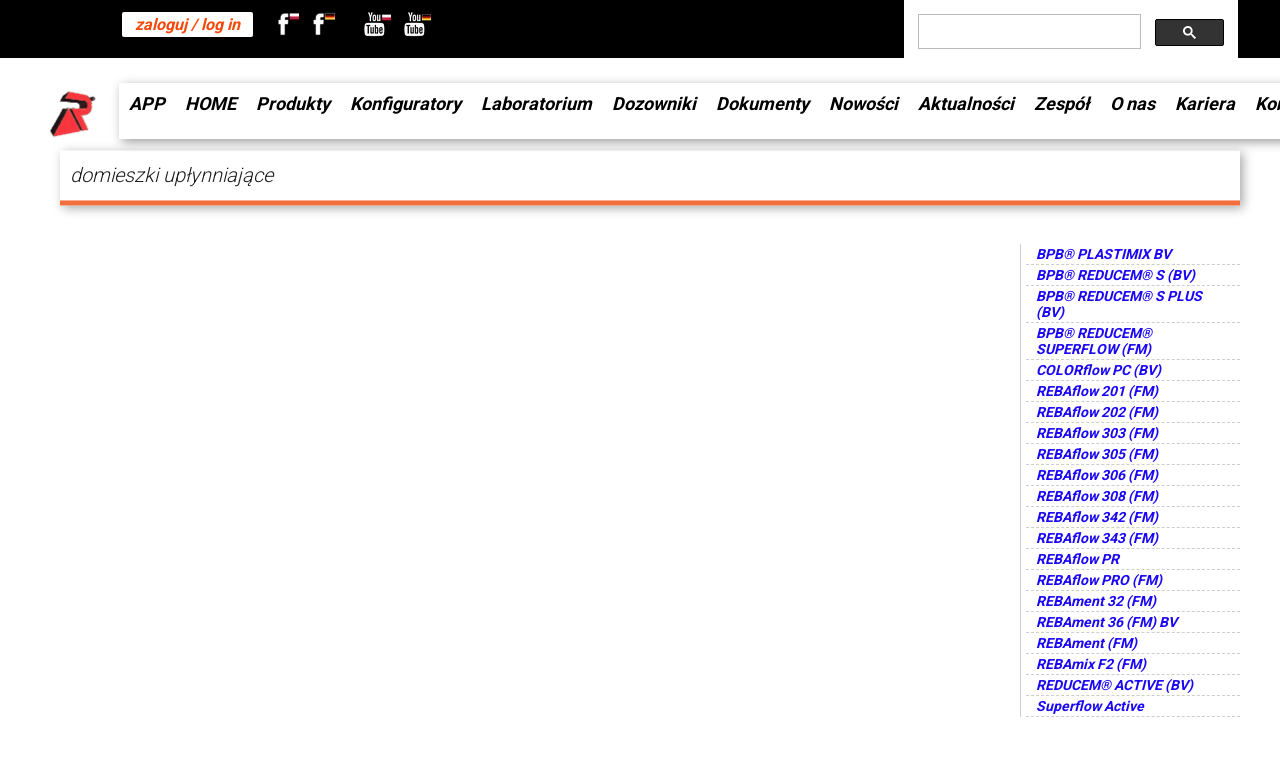

--- FILE ---
content_type: text/html;charset=utf-8
request_url: https://www.remei.net/rebaflow-305-%28fm%29
body_size: 40495
content:
<!doctype html><html lang="pl"><head><link rel="preload" href="/files/dynamicContent/sites/xtaond/images/pl/newspage_301/mhvoxekg/element_2087/3dgifmaker36844.gif" as="image" fetchpriority="high" media="(max-width: 412px)">
<meta charset="utf-8">
<meta property="og:title" content="Remei » REBAflow 305 (FM)">
<meta property="og:site_name" content="Remei">
<meta property="og:description" content="Superplastyfikator EN 934-2:T3. 1/3. 2250 014 010GŁÓWNE CECHY:- wzrost wytrzymałości początkowej- wzrost wytrzymałości końcowej- redukcja ilości porów na powierzchniGŁÓWNE ZASTOSOWANIE:- domieszka dla klas konsystencji F3- domieszka dla klas konsystencji F4- domieszka dla klas konsystencji F5- domieszka dla klas konsystencji F6- beton łatwozagęszczalny (HFC)- beton samozagęszczalny (SCC)- beton prefabrykowany- płyty WetcastSPOSÓB UŻYCIA: Środek dodaje się bezpośrednio na kruszywa lub w przypadku kruszyw mocno nasiąkliwych do gotowej mieszanki.W przypadku kruszyw bardzo nasiąkliwych lub przesuszonych środek podaje się wraz z wodą zarobową.Mieszanka betonowa musi zawierać odpowiednią ilość cementu, drobnego piasku oraz frakcji pylastej.Czas mieszania należy ustalać indywidualnie dążąc do uzyskania jednorodnej mieszanki.Redukcja ilości wody w mieszance nie jest wymagana.DOZOWANIE ZALECANE:0,2 - 1,0 % wagowego udziału spoiwaPrzez użyciem zalecamy przeprowadzenie prób">
<meta property="og:url" content="https://www.remei.net/rebaflow-305-%28fm%29">
<meta property="og:image" content="https://www.remei.net/lib/xtaond/ikona_domieszki-uplynniajace-leclnu28.png">
<meta property="og:image:width" content="100">
<meta property="og:image:height" content="100">
<meta property="og:type" content="article">
<meta property="og:locale" content="pl_PL">
<link rel="preconnect" href="https://www.googletagmanager.com" crossorigin="">
<link rel="preconnect" href="https://fonts.googleapis.com" crossorigin="">
<link rel="preconnect" href="https://fonts.gstatic.com" crossorigin="">
<script id="googleFontsLinks" type="application/json">["https://fonts.googleapis.com/css?family=Roboto:400,300&subset=latin-ext"]</script>
<style>
        @font-face {
            font-family: 'Cardo';
            src: url("/files/userFonts/_basicFonts/Cardo/Cardo-Bold.ttf");
            font-weight:700;
            font-style:normal;
            font-display: swap;
        }
        
        @font-face {
            font-family: 'Cardo';
            src: url("/files/userFonts/_basicFonts/Cardo/Cardo-Italic.ttf");
            font-weight:400;
            font-style:italic;
            font-display: swap;
        }
        
        @font-face {
            font-family: 'Cardo';
            src: url("/files/userFonts/_basicFonts/Cardo/Cardo-Regular.ttf");
            font-weight:400;
            font-style:normal;
            font-display: swap;
        }
        
        @font-face {
            font-family: 'Cinzel';
            src: url("/files/userFonts/_basicFonts/Cinzel/Cinzel-Bold.ttf");
            font-weight:700;
            font-style:normal;
            font-display: swap;
        }
        
        @font-face {
            font-family: 'Cinzel';
            src: url("/files/userFonts/_basicFonts/Cinzel/Cinzel-Regular.ttf");
            font-weight:400;
            font-style:normal;
            font-display: swap;
        }
        
        @font-face {
            font-family: 'Cormorant Garamond';
            src: url("/files/userFonts/_basicFonts/Cormorant_Garamond/CormorantGaramond-Regular.ttf");
            font-weight:400;
            font-style:normal;
            font-display: swap;
        }
        
        @font-face {
            font-family: 'Cormorant Garamond';
            src: url("/files/userFonts/_basicFonts/Cormorant_Garamond/CormorantGaramond-Bold.ttf");
            font-weight:700;
            font-style:normal;
            font-display: swap;
        }
        
        @font-face {
            font-family: 'Cormorant Garamond';
            src: url("/files/userFonts/_basicFonts/Cormorant_Garamond/CormorantGaramond-Italic.ttf");
            font-weight:400;
            font-style:italic;
            font-display: swap;
        }
        
        @font-face {
            font-family: 'Cormorant Garamond';
            src: url("/files/userFonts/_basicFonts/Cormorant_Garamond/CormorantGaramond-BoldItalic.ttf");
            font-weight:700;
            font-style:italic;
            font-display: swap;
        }
        
        @font-face {
            font-family: 'Cormorant Infant';
            src: url("/files/userFonts/_basicFonts/Cormorant_Infant/CormorantInfant-Regular.ttf");
            font-weight:400;
            font-style:normal;
            font-display: swap;
        }
        
        @font-face {
            font-family: 'Cormorant Infant';
            src: url("/files/userFonts/_basicFonts/Cormorant_Infant/CormorantInfant-Bold.ttf");
            font-weight:700;
            font-style:normal;
            font-display: swap;
        }
        
        @font-face {
            font-family: 'Cormorant Infant';
            src: url("/files/userFonts/_basicFonts/Cormorant_Infant/CormorantInfant-Italic.ttf");
            font-weight:400;
            font-style:italic;
            font-display: swap;
        }
        
        @font-face {
            font-family: 'Cormorant Infant';
            src: url("/files/userFonts/_basicFonts/Cormorant_Infant/CormorantInfant-BoldItalic.ttf");
            font-weight:700;
            font-style:italic;
            font-display: swap;
        }
        
        @font-face {
            font-family: 'Cormorant Unicase';
            src: url("/files/userFonts/_basicFonts/Cormorant_Unicase/CormorantUnicase-Regular.ttf");
            font-weight:400;
            font-style:normal;
            font-display: swap;
        }
        
        @font-face {
            font-family: 'Cormorant Unicase';
            src: url("/files/userFonts/_basicFonts/Cormorant_Unicase/CormorantUnicase-Bold.ttf");
            font-weight:700;
            font-style:normal;
            font-display: swap;
        }
        
        @font-face {
            font-family: 'Dancing Script';
            src: url("/files/userFonts/_basicFonts/Dancing_Script/DancingScript-Regular.ttf");
            font-weight:400;
            font-style:normal;
            font-display: swap;
        }
        
        @font-face {
            font-family: 'Dancing Script';
            src: url("/files/userFonts/_basicFonts/Dancing_Script/DancingScript-Bold.ttf");
            font-weight:700;
            font-style:normal;
            font-display: swap;
        }
        
        @font-face {
            font-family: 'DM Sans';
            src: url("/files/userFonts/_basicFonts/DM_Sans/DMSans-Regular.ttf");
            font-weight:400;
            font-style:normal;
            font-display: swap;
        }
        
        @font-face {
            font-family: 'DM Sans';
            src: url("/files/userFonts/_basicFonts/DM_Sans/DMSans-Bold.ttf");
            font-weight:700;
            font-style:normal;
            font-display: swap;
        }
        
        @font-face {
            font-family: 'DM Sans';
            src: url("/files/userFonts/_basicFonts/DM_Sans/DMSans-Italic.ttf");
            font-weight:400;
            font-style:italic;
            font-display: swap;
        }
        
        @font-face {
            font-family: 'DM Sans';
            src: url("/files/userFonts/_basicFonts/DM_Sans/DMSans-BoldItalic.ttf");
            font-weight:700;
            font-style:italic;
            font-display: swap;
        }
        
        @font-face {
            font-family: 'DM Serif Display';
            src: url("/files/userFonts/_basicFonts/DM_Serif_Display/DMSerifDisplay-Regular.ttf");
            font-weight:400;
            font-style:normal;
            font-display: swap;
        }
        
        @font-face {
            font-family: 'DM Serif Display';
            src: url("/files/userFonts/_basicFonts/DM_Serif_Display/DMSerifDisplay-Italic.ttf");
            font-weight:400;
            font-style:italic;
            font-display: swap;
        }
        
        @font-face {
            font-family: 'Inter';
            src: url("/files/userFonts/_basicFonts/Inter/Inter-Regular.ttf");
            font-weight:400;
            font-style:normal;
            font-display: swap;
        }
        
        @font-face {
            font-family: 'Inter';
            src: url("/files/userFonts/_basicFonts/Inter/Inter-Bold.ttf");
            font-weight:700;
            font-style:normal;
            font-display: swap;
        }
        
        @font-face {
            font-family: 'Josefin Sans';
            src: url("/files/userFonts/_basicFonts/Josefin_Sans/JosefinSans-Regular.ttf");
            font-weight:400;
            font-style:normal;
            font-display: swap;
        }
        
        @font-face {
            font-family: 'Josefin Sans';
            src: url("/files/userFonts/_basicFonts/Josefin_Sans/JosefinSans-Bold.ttf");
            font-weight:700;
            font-style:normal;
            font-display: swap;
        }
        
        @font-face {
            font-family: 'Josefin Sans';
            src: url("/files/userFonts/_basicFonts/Josefin_Sans/JosefinSans-Italic.ttf");
            font-weight:400;
            font-style:italic;
            font-display: swap;
        }
        
        @font-face {
            font-family: 'Josefin Sans';
            src: url("/files/userFonts/_basicFonts/Josefin_Sans/JosefinSans-BoldItalic.ttf");
            font-weight:700;
            font-style:italic;
            font-display: swap;
        }
        
        @font-face {
            font-family: 'Jost';
            src: url("/files/userFonts/_basicFonts/Jost/Jost-Regular.ttf");
            font-weight:400;
            font-style:normal;
            font-display: swap;
        }
        
        @font-face {
            font-family: 'Jost';
            src: url("/files/userFonts/_basicFonts/Jost/Jost-Bold.ttf");
            font-weight:700;
            font-style:normal;
            font-display: swap;
        }
        
        @font-face {
            font-family: 'Jost';
            src: url("/files/userFonts/_basicFonts/Jost/Jost-Italic.ttf");
            font-weight:400;
            font-style:italic;
            font-display: swap;
        }
        
        @font-face {
            font-family: 'Jost';
            src: url("/files/userFonts/_basicFonts/Jost/Jost-BoldItalic.ttf");
            font-weight:700;
            font-style:italic;
            font-display: swap;
        }
        
        @font-face {
            font-family: 'Lato';
            src: url("/files/userFonts/_basicFonts/Lato/Lato-Regular.ttf");
            font-weight:400;
            font-style:normal;
            font-display: swap;
        }
        
        @font-face {
            font-family: 'Lato';
            src: url("/files/userFonts/_basicFonts/Lato/Lato-Bold.ttf");
            font-weight:700;
            font-style:normal;
            font-display: swap;
        }
        
        @font-face {
            font-family: 'Lato';
            src: url("/files/userFonts/_basicFonts/Lato/Lato-Italic.ttf");
            font-weight:400;
            font-style:italic;
            font-display: swap;
        }
        
        @font-face {
            font-family: 'Lato';
            src: url("/files/userFonts/_basicFonts/Lato/Lato-BoldItalic.ttf");
            font-weight:700;
            font-style:italic;
            font-display: swap;
        }
        
        @font-face {
            font-family: 'League Spartan';
            src: url("/files/userFonts/_basicFonts/League_Spartan/LeagueSpartan-Regular.ttf");
            font-weight:400;
            font-style:normal;
            font-display: swap;
        }
        
        @font-face {
            font-family: 'League Spartan';
            src: url("/files/userFonts/_basicFonts/League_Spartan/LeagueSpartan-Regular.ttf");
            font-weight:700;
            font-style:normal;
            font-display: swap;
        }
        
        @font-face {
            font-family: 'Libre Baskerville';
            src: url("/files/userFonts/_basicFonts/Libre_Baskerville/LibreBaskerville-Regular.ttf");
            font-weight:400;
            font-style:normal;
            font-display: swap;
        }
        
        @font-face {
            font-family: 'Libre Baskerville';
            src: url("/files/userFonts/_basicFonts/Libre_Baskerville/LibreBaskerville-Bold.ttf");
            font-weight:700;
            font-style:normal;
            font-display: swap;
        }
        
        @font-face {
            font-family: 'Libre Baskerville';
            src: url("/files/userFonts/_basicFonts/Libre_Baskerville/LibreBaskerville-Italic.ttf");
            font-weight:400;
            font-style:italic;
            font-display: swap;
        }
        
        @font-face {
            font-family: 'Libre Bodoni';
            src: url("/files/userFonts/_basicFonts/Libre_Bodoni/LibreBodoni-Regular.ttf");
            font-weight:400;
            font-style:normal;
            font-display: swap;
        }
        
        @font-face {
            font-family: 'Libre Bodoni';
            src: url("/files/userFonts/_basicFonts/Libre_Bodoni/LibreBodoni-Bold.ttf");
            font-weight:700;
            font-style:normal;
            font-display: swap;
        }
        
        @font-face {
            font-family: 'Libre Bodoni';
            src: url("/files/userFonts/_basicFonts/Libre_Bodoni/LibreBodoni-Italic.ttf");
            font-weight:400;
            font-style:italic;
            font-display: swap;
        }
        
        @font-face {
            font-family: 'Libre Bodoni';
            src: url("/files/userFonts/_basicFonts/Libre_Bodoni/LibreBodoni-BoldItalic.ttf");
            font-weight:700;
            font-style:italic;
            font-display: swap;
        }
        
        @font-face {
            font-family: 'Montserrat';
            src: url("/files/userFonts/_basicFonts/Montserrat/Montserrat-Regular.ttf");
            font-weight:400;
            font-style:normal;
            font-display: swap;
        }
        
        @font-face {
            font-family: 'Montserrat';
            src: url("/files/userFonts/_basicFonts/Montserrat/Montserrat-Bold.ttf");
            font-weight:700;
            font-style:normal;
            font-display: swap;
        }
        
        @font-face {
            font-family: 'Montserrat';
            src: url("/files/userFonts/_basicFonts/Montserrat/Montserrat-Italic.ttf");
            font-weight:400;
            font-style:italic;
            font-display: swap;
        }
        
        @font-face {
            font-family: 'Montserrat';
            src: url("/files/userFonts/_basicFonts/Montserrat/Montserrat-BoldItalic.ttf");
            font-weight:700;
            font-style:italic;
            font-display: swap;
        }
        
        @font-face {
            font-family: 'Montserrat Alternates';
            src: url("/files/userFonts/_basicFonts/Montserrat_Alternates/MontserratAlternates-Regular.ttf");
            font-weight:400;
            font-style:normal;
            font-display: swap;
        }
        
        @font-face {
            font-family: 'Montserrat Alternates';
            src: url("/files/userFonts/_basicFonts/Montserrat_Alternates/MontserratAlternates-Bold.ttf");
            font-weight:700;
            font-style:normal;
            font-display: swap;
        }
        
        @font-face {
            font-family: 'Montserrat Alternates';
            src: url("/files/userFonts/_basicFonts/Montserrat_Alternates/MontserratAlternates-Italic.ttf");
            font-weight:400;
            font-style:italic;
            font-display: swap;
        }
        
        @font-face {
            font-family: 'Montserrat Alternates';
            src: url("/files/userFonts/_basicFonts/Montserrat_Alternates/MontserratAlternates-BoldItalic.ttf");
            font-weight:700;
            font-style:italic;
            font-display: swap;
        }
        
        @font-face {
            font-family: 'Open Sans';
            src: url("/files/userFonts/_basicFonts/Open_Sans/OpenSans-Regular.ttf");
            font-weight:400;
            font-style:normal;
            font-display: swap;
        }
        
        @font-face {
            font-family: 'Open Sans';
            src: url("/files/userFonts/_basicFonts/Open_Sans/OpenSans-Bold.ttf");
            font-weight:700;
            font-style:normal;
            font-display: swap;
        }
        
        @font-face {
            font-family: 'Open Sans';
            src: url("/files/userFonts/_basicFonts/Open_Sans/OpenSans-Italic.ttf");
            font-weight:400;
            font-style:italic;
            font-display: swap;
        }
        
        @font-face {
            font-family: 'Open Sans';
            src: url("/files/userFonts/_basicFonts/Open_Sans/OpenSans-BoldItalic.ttf");
            font-weight:700;
            font-style:italic;
            font-display: swap;
        }
        
        @font-face {
            font-family: 'Outfit';
            src: url("/files/userFonts/_basicFonts/Outfit/Outfit-Regular.ttf");
            font-weight:400;
            font-style:normal;
            font-display: swap;
        }
        
        @font-face {
            font-family: 'Outfit';
            src: url("/files/userFonts/_basicFonts/Outfit/Outfit-Bold.ttf");
            font-weight:700;
            font-style:normal;
            font-display: swap;
        }
        
        @font-face {
            font-family: 'Questrial';
            src: url("/files/userFonts/_basicFonts/Questrial/Questrial-Regular.ttf");
            font-weight:400;
            font-style:normal;
            font-display: swap;
        }
        
        @font-face {
            font-family: 'Palatino Linotype';
            src: url("/files/userFonts/_basicFonts/Palatino_Linotype/PalatinoLinotype-Regular.ttf");
            font-weight:400;
            font-style:normal;
            font-display: swap;
        }
        
        @font-face {
            font-family: 'Palatino Linotype';
            src: url("/files/userFonts/_basicFonts/Palatino_Linotype/PalatinoLinotype-Bold.ttf");
            font-weight:700;
            font-style:normal;
            font-display: swap;
        }
        
        @font-face {
            font-family: 'Palatino Linotype';
            src: url("/files/userFonts/_basicFonts/Palatino_Linotype/PalatinoLinotype-Italic.ttf");
            font-weight:400;
            font-style:italic;
            font-display: swap;
        }
        
        @font-face {
            font-family: 'Palatino Linotype';
            src: url("/files/userFonts/_basicFonts/Palatino_Linotype/PalatinoLinotype-BoldItalic.ttf");
            font-weight:700;
            font-style:italic;
            font-display: swap;
        }
        
        @font-face {
            font-family: 'Petit Formal Script';
            src: url("/files/userFonts/_basicFonts/Petit_Formal_Script/PetitFormalScript-Regular.ttf");
            font-weight:400;
            font-style:normal;
            font-display: swap;
        }
        
        @font-face {
            font-family: 'Philosopher';
            src: url("/files/userFonts/_basicFonts/Philosopher/Philosopher-Regular.ttf");
            font-weight:400;
            font-style:normal;
            font-display: swap;
        }
        
        @font-face {
            font-family: 'Philosopher';
            src: url("/files/userFonts/_basicFonts/Philosopher/Philosopher-Bold.ttf");
            font-weight:700;
            font-style:normal;
            font-display: swap;
        }
        
        @font-face {
            font-family: 'Philosopher';
            src: url("/files/userFonts/_basicFonts/Philosopher/Philosopher-Italic.ttf");
            font-weight:400;
            font-style:italic;
            font-display: swap;
        }
        
        @font-face {
            font-family: 'Philosopher';
            src: url("/files/userFonts/_basicFonts/Philosopher/Philosopher-BoldItalic.ttf");
            font-weight:700;
            font-style:italic;
            font-display: swap;
        }
        
        @font-face {
            font-family: 'Playfair Display';
            src: url("/files/userFonts/_basicFonts/Playfair_Display/PlayfairDisplay-Regular.ttf");
            font-weight:400;
            font-style:normal;
            font-display: swap;
        }
        
        @font-face {
            font-family: 'Playfair Display';
            src: url("/files/userFonts/_basicFonts/Playfair_Display/PlayfairDisplay-Bold.ttf");
            font-weight:700;
            font-style:normal;
            font-display: swap;
        }
        
        @font-face {
            font-family: 'Playfair Display';
            src: url("/files/userFonts/_basicFonts/Playfair_Display/PlayfairDisplay-Italic.ttf");
            font-weight:400;
            font-style:italic;
            font-display: swap;
        }
        
        @font-face {
            font-family: 'Playfair Display';
            src: url("/files/userFonts/_basicFonts/Playfair_Display/PlayfairDisplay-BoldItalic.ttf");
            font-weight:700;
            font-style:italic;
            font-display: swap;
        }
        
        @font-face {
            font-family: 'Poppins';
            src: url("/files/userFonts/_basicFonts/Poppins/Poppins-Regular.ttf");
            font-weight:400;
            font-style:normal;
            font-display: swap;
        }
        
        @font-face {
            font-family: 'Poppins';
            src: url("/files/userFonts/_basicFonts/Poppins/Poppins-Bold.ttf");
            font-weight:700;
            font-style:normal;
            font-display: swap;
        }
        
        @font-face {
            font-family: 'Poppins';
            src: url("/files/userFonts/_basicFonts/Poppins/Poppins-Italic.ttf");
            font-weight:400;
            font-style:italic;
            font-display: swap;
        }
        
        @font-face {
            font-family: 'Poppins';
            src: url("/files/userFonts/_basicFonts/Poppins/Poppins-BoldItalic.ttf");
            font-weight:700;
            font-style:italic;
            font-display: swap;
        }
        
        @font-face {
            font-family: 'Poppins Black';
            src: url("/files/userFonts/_basicFonts/Poppins_Black/Poppins-Black.ttf");
            font-weight:900;
            font-style:normal;
            font-display: swap;
        }
        
        @font-face {
            font-family: 'Poppins Black';
            src: url("/files/userFonts/_basicFonts/Poppins_Black/Poppins-BlackItalic.ttf");
            font-weight:900;
            font-style:italic;
            font-display: swap;
        }
        
        @font-face {
            font-family: 'Raleway';
            src: url("/files/userFonts/_basicFonts/Raleway/Raleway-Regular.ttf");
            font-weight:400;
            font-style:normal;
            font-display: swap;
        }
        
        @font-face {
            font-family: 'Raleway';
            src: url("/files/userFonts/_basicFonts/Raleway/Raleway-Bold.ttf");
            font-weight:700;
            font-style:normal;
            font-display: swap;
        }
        
        @font-face {
            font-family: 'Raleway';
            src: url("/files/userFonts/_basicFonts/Raleway/Raleway-Italic.ttf");
            font-weight:400;
            font-style:italic;
            font-display: swap;
        }
        
        @font-face {
            font-family: 'Raleway';
            src: url("/files/userFonts/_basicFonts/Raleway/Raleway-BoldItalic.ttf");
            font-weight:700;
            font-style:italic;
            font-display: swap;
        }
        
        @font-face {
            font-family: 'Roboto';
            src: url("/files/userFonts/_basicFonts/Roboto/Roboto-Regular.ttf");
            font-weight:400;
            font-style:normal;
            font-display: swap;
        }
        
        @font-face {
            font-family: 'Roboto';
            src: url("/files/userFonts/_basicFonts/Roboto/Roboto-Bold.ttf");
            font-weight:700;
            font-style:normal;
            font-display: swap;
        }
        
        @font-face {
            font-family: 'Roboto';
            src: url("/files/userFonts/_basicFonts/Roboto/Roboto-Italic.ttf");
            font-weight:400;
            font-style:italic;
            font-display: swap;
        }
        
        @font-face {
            font-family: 'Roboto';
            src: url("/files/userFonts/_basicFonts/Roboto/Roboto-BoldItalic.ttf");
            font-weight:700;
            font-style:italic;
            font-display: swap;
        }
        
        @font-face {
            font-family: 'Roboto Mono';
            src: url("/files/userFonts/_basicFonts/Roboto_Mono/RobotoMono-Regular.ttf");
            font-weight:400;
            font-style:normal;
            font-display: swap;
        }
        
        @font-face {
            font-family: 'Roboto Mono';
            src: url("/files/userFonts/_basicFonts/Roboto_Mono/RobotoMono-Bold.ttf");
            font-weight:700;
            font-style:normal;
            font-display: swap;
        }
        
        @font-face {
            font-family: 'Roboto Mono';
            src: url("/files/userFonts/_basicFonts/Roboto_Mono/RobotoMono-Italic.ttf");
            font-weight:400;
            font-style:italic;
            font-display: swap;
        }
        
        @font-face {
            font-family: 'Roboto Mono';
            src: url("/files/userFonts/_basicFonts/Roboto_Mono/RobotoMono-BoldItalic.ttf");
            font-weight:700;
            font-style:italic;
            font-display: swap;
        }
        
        @font-face {
            font-family: 'Syne Regular';
            src: url("/files/userFonts/_basicFonts/Syne/Syne-Regular.ttf");
            font-weight:400;
            font-style:normal;
            font-display: swap;
        }
        
        @font-face {
            font-family: 'Syne Regular';
            src: url("/files/userFonts/_basicFonts/Syne/Syne-Bold.ttf");
            font-weight:700;
            font-style:normal;
            font-display: swap;
        }
        
        @font-face {
            font-family: 'Tenor Sans';
            src: url("/files/userFonts/_basicFonts/Tenor_Sans/TenorSans-Regular.ttf");
            font-weight:400;
            font-style:normal;
            font-display: swap;
        }
        
        @font-face {
            font-family: 'Work Sans';
            src: url("/files/userFonts/_basicFonts/Work_Sans/WorkSans-Regular.ttf");
            font-weight:400;
            font-style:normal;
            font-display: swap;
        }
        
        @font-face {
            font-family: 'Work Sans';
            src: url("/files/userFonts/_basicFonts/Work_Sans/WorkSans-Bold.ttf");
            font-weight:700;
            font-style:normal;
            font-display: swap;
        }
        
        @font-face {
            font-family: 'Work Sans';
            src: url("/files/userFonts/_basicFonts/Work_Sans/WorkSans-Italic.ttf");
            font-weight:400;
            font-style:italic;
            font-display: swap;
        }
        
        @font-face {
            font-family: 'Work Sans';
            src: url("/files/userFonts/_basicFonts/Work_Sans/WorkSans-BoldItalic.ttf");
            font-weight:700;
            font-style:italic;
            font-display: swap;
        }
        </style>


<script type="text/javascript">
    window.wwCdnFailSafe = {
        loadPageWithoutCdn: function (){
            let param = 'forcePageWithoutCdn';
            if(location.search.indexOf(param) === -1){
                let url = new URL(location.href)
                url.searchParams.append(param, 'true');
                location.href = url.toString();
            }
        }
    }
</script>

<style type="text/css">:root {--vertical-scrollbar-width: 0px;}body {-webkit-text-size-adjust: 100%;background-color: #ffffff;font-family: Arial, sans-serif;font-size: 12px;font-style: normal;font-weight: 400;position: relative;height: 1px;-webkit-font-smoothing: antialiased;--body-right-margin: 0;}body.snip-open > #body {overflow: initial;}body.body--transformed-for-ai-preview{transform-origin: left top;transform: scale(var(--ai-preview-scale-factor));}body:not([data-page-app-status="uninitialized"]) #body, body[data-fast-page-rendering="false"] #body {overflow: hidden;}#body {height: 100%;width: 100%;position: absolute;}.page_background {z-index: -1;}.fixed_background {position: fixed;top: 0;bottom: 0;left: 0;right: 0}.scroll_background {width: 100%;}iframe {border: medium none;display: block;}.w-object {position: absolute;}.content {overflow: hidden;word-wrap: break-word;height: 100%;-moz-box-sizing: border-box;box-sizing: border-box;position: relative;}.content .title {color: #CCCCCC;overflow: hidden;padding: 10px 0;text-align: center;text-overflow: ellipsis;}.ww_form_input_wrapper > .ww_inner_element_content {display: block;}.ww_form_input_wrapper select[multiple] {overflow-x: hidden;overflow-y: scroll;}.ww_inner_element {-moz-box-sizing: border-box;box-sizing: border-box;position: relative;}.ww_inner_element_content {overflow: hidden;text-overflow: ellipsis;box-sizing: border-box;min-height: 1em;}.ww_element[data-element-type="gallery"] .ww_inner_element,.ww_element[data-element-type="slider"] .ww_inner_element {position: absolute;}textarea.ww_inner_element_content {overflow: auto;}.ww_transparent {opacity: 0 !important;}.ww_element[data-element-type="img"] .content {transform: translateZ(0);}.ww_image_wrapper {height: 100%;overflow: hidden;width: 100%;}.ww_image_wrapper > img, .ww_media_player_content img {position: absolute;display: block;left: 0;top: 0;}.ww_image_wrapper > img.image-uninitialized {display: none;}.ww_image_wrapper {position: relative;}.ww_image_wrapper img.svgImage, .ww_media_player_content .video-custom-thumbnail img.svgImage {background-repeat: no-repeat;background-position: 50% calc(50% + 0px);display: block;width: 100%;height: 100%;}.ww_element[fullwidth="true"] .ww_image_wrapper img {max-width: none;max-height: none;}.galleryList {display: none;}.preload-slider-wrapper {display: none;}.preload-slider-wrapper,.preload-slider{width: inherit;height: inherit;}.ww_lightbox .break {flex-basis: 100%;}.lightbox_title {overflow: hidden;text-align: center;text-overflow: ellipsis;word-break: break-word;-moz-box-sizing: border-box;}.image_lightbox_outer_wrapper {-moz-box-sizing: border-box;box-sizing: border-box;overflow: hidden;transform: translateZ(0);-webkit-transform: translateZ(0);}.image_lightbox_inner_wrapper {height: 100%;width: 100%;overflow: hidden;display: flex;align-items: center;justify-content: center;}.image_lightbox_container {font-size: 0;line-height: 0;}.ww_lightbox.imageAnimationsEnabled .image_lightbox_inner_wrapper {transition: transform 0.25s ease-out 0s;-webkit-transition: -webkit-transform 0.25s ease-out 0s;}.ww_lightbox.imageAnimationsEnabled .image_lightbox_inner_wrapper:hover {transform: scale(1.2);-webkit-transform: scale(1.2);}.ww_element.transitionAnimationRunning > .content,.ww_element.transitionAnimationRunning > .backgroundOverlay {opacity: 0 !important;}.mobileMenuIcon.transitionAnimationRunning {opacity: 0 !important;}.ww_button_content {overflow: hidden;width: 100%;border-width: 0;}.ww_button_content a {-webkit-tap-highlight-color: transparent;}.ww_button_wrapper {position: relative;width: 100%;height: 100%;box-sizing: border-box;overflow: hidden;}.ww_button_link {top: 0;bottom: 0;right: 0;left: 0;position: absolute;background-color: rgba(0, 0, 0, 0);}.ww_button_text_wrapper {display: table;width: 100%;height: 100%;position: relative;box-sizing: border-box;}.ww_button_text {display: table-cell;vertical-align: middle;text-align: center;}.ww_login_wrapper > .ww_login_tool_text_login {display: table-cell;}.ww_login_wrapper > .ww_login_tool_text_logout {display: none}.ww_login_tool_logged > .ww_login_wrapper > .ww_login_tool_text_login {display: none;}.ww_login_tool_logged > .ww_login_wrapper > .ww_login_tool_text_logout {display: table-cell;}.embedded_html_content {width: 100%;height: 100%;}.uninitialized_html_content {display: none;}.ww_element[data-element-type="htmltool"][data-dynamic-height="true"] .embedded_html_content {width: 100%;height: auto;}.ww_element[data-element-type="htmltool"]:not([data-dynamic-height="true"]) .embedded_html_content {overflow: auto;}.language_selector {font-size: 0px;}.language_selector > li {position: relative;overflow: hidden;}.language_selector_horizontal > li {display: inline-block;}.language_selector_flag > a > img {left: 50%;position: absolute;top: 50%;transform: translate(-50%, -50%);-webkit-transform: translate(-50%, -50%);}.ww_form.textEdit--simple .ww_inner_element_content {white-space: pre;}.ww_form_frame {width: 100%;}.ww_form_item {direction: ltr;}.ww_form_cell_1 {vertical-align: top;}.ww_form_cell_2 {width: auto;vertical-align: top;}.ww_form_input_wrapper .ww_form_select_wrapper {display: inline-block;}.ww_form_frame input[type="text"], .ww_form_frame input[type="file"], .ww_form_frame textarea, .ww_form_frame select {-moz-box-sizing: border-box;box-sizing: border-box;border: medium none;resize: none;width: 100%;vertical-align: middle;overflow-x: hidden;font-style: inherit;font-variant: inherit;font-weight: inherit;font-stretch: inherit;font-size: inherit;font-family: inherit;color: inherit;text-decoration: inherit;text-align: inherit;text-transform: inherit;text-shadow: inherit;line-height: inherit;}.ww_form_frame input[type="text"], .ww_form_frame input[type="file"], .ww_form_frame textarea {background: none repeat scroll 0 0 rgba(0, 0, 0, 0);}.ww_form_frame textarea {height: 8em;}.ww_form_frame input[type="checkbox"] {display: block;}.ww_form_frame select {border: medium none;font-family: inherit;}.ww_form_frame .ww_multiple_select_option .ww_multiple_select_checkbox {float: left;}.ww_form_frame .ww_multiple_select_option {display: flex;align-items: baseline;word-break: break-word;}.ww_form_frame ::-webkit-input-placeholder {color: inherit;text-decoration: inherit;opacity: 0.3;}.ww_form_frame ::-moz-placeholder {color: inherit;text-decoration: inherit;opacity: 0.3;}.ww_form_frame :-moz-placeholder {color: inherit;text-decoration: inherit;opacity: 0.3;}.ww_form_frame :-ms-input-placeholder {color: inherit;text-decoration: inherit;opacity: 0.3;}.ww_form_frame .ww_multiple_select_option .ww_inner_element_content {overflow: visible;white-space: initial;}.ww_form_frame .ww_multiple_select_option input.ww_multiple_select_checkbox {margin-left: 0.0625rem;flex-shrink: 0}.ww_form_frame .ww_form_frame_info_wrapper .ww_inner_element_content {overflow: visible;line-height: normal;}.ww_submit_button_wrapper {display: inline-block;vertical-align: middle;width: 100%;}.ww_submit_button_content {cursor: pointer;display: inline-block;vertical-align: middle;white-space: nowrap;}.ww_submit_button_content > .ww_normal_text {display: block}.ww_submit_button_content > .ww_hover_text {display: none;}.ww_submit_button_content > div {background-color: transparent !important;min-height: 1em;}.ww_submit_button_content:hover > .ww_normal_text {display: none;}.ww_submit_button_content:hover > .ww_hover_text {display: block;}.ww_form_frame_info_wrapper {opacity: 0;display: none;width: 100%;}.ww_form_frame_info {display: block;}.ww_form_frame_info_error {display: none;}.ww_form[data-valid="false"] .ww_form_frame_info {display: none;}.ww_form[data-valid="false"] .ww_form_frame_info_error {display: block;}.ww_form_item > .ww_form_cell_2[data-valid="false"] > div > * {border-color: red !important;}.ww_form_item > .ww_form_cell_2[data-valid="false"] input[type="checkbox"] {outline: 1px solid red;}a {text-decoration: none;}a.custom_link {font-size: inherit;line-height: inherit;}a.custom_link:hover {font-size: inherit;line-height: inherit;}.text_content {overflow: hidden;}.text_content ul,.wwTextContent ul {list-style-type: disc;padding-left: 30px;}.text_content ol,.wwTextContent ol {list-style-type: decimal;padding-left: 30px;}.text_content ul ul,.wwTextContent ul ul {list-style-type: square;margin: 0;}.text_content ul ul ul,.wwTextContent ul ul ul {list-style-type: circle;margin: 0;}.text_content ul ul ul ul,.wwTextContent ul ul ul ul {list-style-type: disc;margin: 0;}.text_content ol ol,.wwTextContent ol ol {list-style-type: lower-alpha;margin: 0;}.text_content ol ol ol,.wwTextContent ol ol ol {list-style-type: upper-roman;margin: 0;}.text_content ol ol ol ol,.wwTextContent ol ol ol ol {list-style-type: decimal;margin: 0;}.text_content blockquote,.wwTextContent blockquote {padding-left: 30px;}.text_content .innerElement,.wwTextContent .innerElement {box-sizing: border-box;-moz-box-sizing: border-box;}.text_content iframe,.wwTextContent iframe {display: inline-block;}.layerContainer {position: absolute;}.news_element {height: auto;}.ww_facebook_element {overflow: visible;}.ww_facebook_element > .facebook_container {width: 100%;height: 100%;display: table;}.ww_facebook_element .table_row {display: table-row;width: 100%;height: 100%;text-align: center;}.ww_facebook_element .outer_wrapper {display: table-cell;vertical-align: middle;}.ww_facebook_element .inner_wrapper {display: inline-block;}.ww_googleMaps_element {width: 100%;height: 100%;}.ww_googleMaps_content {transform: translateZ(0px);-webkit-transform: translateZ(0px);}.ww_strobe_player_element {width: 100%;height: 100%;}.ww_module_element {height: 100%;width: 100%;overflow: auto;position: relative;}.ww_media_player_content {transform: translateZ(0px);-webkit-transform: translateZ(0px);}.ww_media_player_content > iframe {width: 100%;height: 100%;}.ww_media_player_content > video {width: 100%;height: 100%;object-fit: cover;font-family: 'object-fit: cover;';}.ww_media_player_content .ww_video_error_wrapper {background-color: #333;height: 100%;overflow: hidden;position: relative;width: 100%;}.ww_media_player_content .ww_video_error_text {color: #ff4444;font-size: 20px;left: 50%;position: absolute;text-align: center;top: 50%;transform: translate(-50%, -50%);}.ww_text_wrapper:not(.forceLineHeight),.ww_text_wrapper:not(.forceLineHeight) > * {line-height: normal !important;}body .ww_text_wrapper img {cursor: pointer;}.ww_element[data-element-type='gallery'] .content,.ww_element[data-element-type='slider'] .content,.ww_element[data-element-type='lightbox'] .content,.ww_element[data-element-type='socialMedia'] .content {transform: translateZ(0px);-webkit-transform: translateZ(0px);}.ww_button_content > a {color: inherit;text-decoration: none;}.ww_element[data-element-type='slider'] .wwTextContent {color: #FFFFFF;}.ww_element .wwTextContent > *:last-child {margin-bottom: 0;}#container > div[data-element-type="form"] {text-decoration: none;}.ww_element[data-element-type='button']:not(:hover) .wwTextContent {pointer-events: none;}.ww_element a[data-link-type="interactionLinkData"] {cursor: pointer;}div[data-element-type="product"] > div:not([wwbuttonstate="disabled"]),div[data-element-type="shopCart"] {cursor: pointer;}.ww_element .backgroundOverlay {position: absolute;width: 100%;height: 100%;left: 0;top: 0;pointer-events: none;}.pswp .pswp__caption a {color: #ffffff;text-decoration: underline;}.cursor--pointer {cursor: pointer;}.cursor--text {cursor: text;}div[data-element-type="counter"] .content > * {white-space: nowrap;}.ww_element[data-element-type="lightbox"] > .content {overflow: visible;}.ww_element[data-element-type="img"] a[target] {display: flex;}body,div,dl,dt,dd,ul,ol,li,h1,h2,h3,h4,h5,h6,pre,form,fieldset,input,textarea,p,blockquote,th,td {margin:0;padding:0;}table {border-collapse:collapse;border-spacing:0;}button {font-family: inherit;}fieldset,img {border:0;}address,caption,cite,code,dfn,th,var {font-style:normal;font-weight:normal;}ol,ul {list-style:none;}caption,th {text-align:left;}h1,h2,h3,h4,h5,h6 {font-weight:normal;}q:before,q:after {content:'';}abbr,acronym { border:0;}select {appearance: none;-webkit-appearance: none;-moz-appearance: none;cursor: pointer;padding-right: 1rem;background: url('/files/staticContent/5.545.1/websitesResources/images/selectIcon-5074347faf62f4bcc1a0e3ed897ba2f6.svg') no-repeat 100% 50%;}:focus {outline: none;}.wwTextContent table {border-color: black;border-style: solid;}.wwTextContent span span {vertical-align: bottom;}#myGallery {display: none;}.gv_galleryWrap {position: relative;z-index: 0;}.gv_gallery {overflow: hidden;position: relative;}.gv_imageStore {visibility: hidden;position: absolute;top: -10000px;left: -10000px;}.gv_panelWrap {filter: inherit;position: absolute;overflow: hidden;}.gv_panel-loading {background: url('/files/staticContent/5.545.1/websitesResources/images/galleryView/img-loader-4ae62572d3d818acec612bfcad7779a3.gif') 50% 50% no-repeat #aaa;}.gv_panel {filter: inherit;position: absolute;top: 0;left: 0;overflow: hidden;z-index: 100;}.gv_panel img {position: absolute;left: 0;top: 0;}.gv_overlay {position: absolute;z-index: 200;width: 100%;height: 100%;}.gv_overlay.onTop .gv_overlayHeaderWrapper{top: 0;}.gv_overlay.onBottom .gv_overlayHeaderWrapper{bottom: 0;}.gv_overlay .noText {display: none}.gv_showOverlay {position: absolute;width: 20px;height: 20px;background: url('/files/staticContent/5.545.1/websitesResources/images/galleryView/themes/light/info-9a6287571384d257437ac6623ecbe460.png') #222;cursor: pointer;z-index: 200;opacity: 0.85;display: none;}.gv_infobar {background: #222;padding: 0 0.5em;height: 1.5em;position: absolute;bottom: 0;right: 0;display: none;vertical-align: middle;z-index: 2000;}.gv_filmstripWrap {overflow: hidden;position: absolute;z-index: 200;}.gv_filmstrip {margin: 0;padding: 0;position: absolute;top: 0;left: 0;}.gv_frame {cursor: pointer;float: left;position: relative;margin: 0;padding: 0;}.gv_frame .gv_thumbnail {position: relative;overflow: hidden !important;}.gv_frame.current .gv_thumbnail {}.gv_frame img {border: none;position: absolute;}.gv_pointer {border-color: black;}.gv_navWrap {text-align: center;position: absolute;}.gv_navPlay,.gv_navPause,.gv_navNext,.gv_navPrev {opacity: 0.3;-moz-opacity: 0.3;-khtml-opacity: 0.3;filter: alpha(opacity=30);display: -moz-inline-stack;display: inline-block;zoom: 1;*display: inline;vertical-align: middle;}.gv_navPlay:hover,.gv_navPause:hover,.gv_navNext:hover,.gv_navPrev:hover {opacity: 0.8;-moz-opacity: 0.8;-khtml-opacity: 0.8;filter: alpha(opacity=80);}.gv_panelNavPrev,.gv_panelNavNext {position: absolute;display: none;opacity: 0.50;-moz-opacity: 0.50;-khtml-opacity: 0.50;filter: alpha(opacity=50);z-index: 201;top: 50%;transform: translateY(-50%);}.gv_panelNavPrev:hover,.gv_panelNavNext:hover {opacity: 0.9;-moz-opacity: 0.9;-khtml-opacity: 0.9;filter: alpha(opacity=90);}.gv_navPlay {height: 30px;width: 30px;cursor: pointer;background: url('/files/staticContent/5.545.1/websitesResources/images/galleryView/themes/light/play-big-2f49f7bdbdb971ebcef1fa4a485cd10b.png') top left no-repeat;}.gv_navPause {height: 30px;width: 30px;cursor: pointer;background: url('/files/staticContent/5.545.1/websitesResources/images/galleryView/themes/light/pause-big-2c41041b646a9cb8ef2656d0b5c5cd29.png') top left no-repeat;}.gv_navNext {height: 20px;width: 20px;cursor: pointer;background: url('/files/staticContent/5.545.1/websitesResources/images/galleryView/themes/light/next-a34ab271cba473fe1d69df004cbd26a2.png') top left no-repeat;}.gv_navPrev {height: 20px;width: 20px;cursor: pointer;background: url('/files/staticContent/5.545.1/websitesResources/images/galleryView/themes/light/prev-f14731d9b84adaaf75d91c33c9abdff4.png') top right no-repeat;}.gv_panelNavNext {height: 36px;width: 16px;cursor: pointer;background: url('/files/staticContent/5.545.1/websitesResources/images/galleryView/themes/light/panel-next-f9a644ffb757072931f9a48f16674ed4.png') top left no-repeat;right: 10px;}.gv_panelNavPrev {height: 36px;width: 16px;cursor: pointer;background: url('/files/staticContent/5.545.1/websitesResources/images/galleryView/themes/light/panel-prev-f605c04c85c9447273ed25189684ade3.png') top right no-repeat;left: 10px;}.gv_imgWrapper{position: absolute;overflow: hidden;}.gv_img{width: 100%;height: 100%;}#ww_popup_area{position:fixed;top:0px;bottom:0px;left:0px;right:0px;background:#eee;display:none;opacity:0.9;z-index:20000;}#ww_cmslogin_popup_wrapper{position:fixed;top:0px;bottom:0px;left:0px;right:0px;z-index:20001;display:none;}.ww_popup {position: fixed;top: 150px;width: 370px;min-height: 100px;background: #fff;border: 1px solid #CCCCCC;box-shadow: #999 2px 2px 7px;color: #333333;font-size: 12px;padding: 8px;display: none;font-family: arial, sans-serif;left: 50%;transform: translateX(-50%);}.ww_popup_content{width:272px;margin: 15px auto 0px auto;;text-align:center;}.ww_popup_logo{width:252px;height: 64px; margin: 0 auto 20px;background-repeat:  no-repeat ;background-size: contain;background-position: center center;display: none;}.ww_close_button{margin-left: auto;width: 0.75rem;height: 0.75rem;-webkit-mask-image: url("/files/staticContent/5.545.1/websitesResources/images/closeIcon-87031b6793624248dcd90331af55c196.svg");mask-image: url("/files/staticContent/5.545.1/websitesResources/images/closeIcon-87031b6793624248dcd90331af55c196.svg");-webkit-mask-position: center;mask-position: center;-webkit-mask-repeat: no-repeat;mask-repeat: no-repeat;background: none center no-repeat var(--popup--old-white-popup__x-button_color);cursor: pointer;}.ww_popup input.field{display:block;width:260px;height:26px;border:1px solid #999;color:#878787;padding:0 5px;margin-bottom:4px;}.ww_popup input.field:focus{outline: 0 #999;}.ww_popup input.notValidate {border-color:#f00;}.ww_popup input.submit{width:140px;height:25px;border:none;color:#fff;margin-bottom:10px;margin-top:10px;}.ww_form_label{text-transform:uppercase;margin-bottom:4px;width:262px;height:26px;color:#fff;line-height:28px;padding:0 5px;text-align:center;}.ww_form_label_login{background:#888888;}.ww_popup .green_button {background-color:var(--primary-button-background-color);box-shadow:none;cursor:pointer;border:none; border-radius:3px;color:#FFFFFF;display:inline-block;font-size:12px;line-height:20px;padding:2px 20px;text-transform:uppercase;}.ww_popup .green_button:hover{background-color:var(--primary-button-background-color);transition: all 0.1s ease-in 0s;}.ww_popup .green_button:active{background:var(--primary-button-background-color);box-shadow:none;}.ww_popup .green_button_dark {background:var(--primary-button-background-color);box-shadow:none;cursor:pointer;border:none;border-radius:3px;color:#FFFFFF;display:inline-block;font-size:12px;line-height:20px;padding:2px 20px;text-transform:uppercase;}.ww_popup .green_button_dark:hover{background:var(--primary-button-background-color);transition: all 0.1s ease-in 0s;}.ww_popup .green_button_dark:active{background:var(--primary-button-background-color);box-shadow:none;}.ww_popup .ww_linkBox a {color:var(--popup--old-white-popup__link_color); text-decoration: none;}.ww_popup .ww_linkBox a:hover {text-decoration:underline;}.ww_popup .ww_linkBox.oauthFacebookAuthButton a{background-color: #3a61b3;color: #fff;text-decoration: none;font-size: 12px;padding: 6px 20px;text-transform: uppercase;border-radius: 3px;display: block;}.ww_validation{color:#f00;display:block;clear:both;margin:1px 0 3px 0;text-align: center; width: 100%;}#ww_reset_password_success_submit_button{margin-top: 15px;}.ww_login_button_loading{background-image: url("/files/staticContent/5.545.1/websitesResources/images/loading-2299ad0b3f63413f026dfec20c205b8f.gif"); background-repeat: no-repeat; background-size: 25px 25px;}#ww_regulations_label{}.ww_popup .lock { display: none; position:absolute; left:0; top:0; right:0; bottom:0;}.ww_popup .lockBackground{position:absolute; left:0; top:0; right:0; bottom:0; background-color: #fff; opacity: 0.7;}.lockSpinner {background: url("/files/staticContent/5.545.1/websitesResources/images/loading-2299ad0b3f63413f026dfec20c205b8f.gif") no-repeat; background-size: 100%;bottom: 0;height: 50px;left: 0;margin: auto;position: absolute;right: 0;top: 0;width: 50px; display:none;}.ww_popup.locked .lock{display:block;}.ww_popup.waiting .lock{display:block;}.ww_popup.waiting .lockSpinner{display:block;}#register_regulation_info{display: inline-block;}#autologinAsWebmaster{display:none;}#ww_cms_login_popup .separator,#ww_cms_registration_popup .separator{border-top: 1px solid #ccc;height: 0;margin: 15px 0;position: relative;}#ww_cms_login_popup .separator .separatorTitle,#ww_cms_registration_popup .separatorTitle {background-color: #fff;padding: 2px 10px;position: relative;display: inline-block;top: -10px;}#ww_login_popup_info{ padding-bottom: 10px;}@media (max-width: 400px) {.ww_popup {width: 98%;}}.pswp {display: none;position: absolute;width: 100%;height: 100%;left: 0;top: 0;overflow: hidden;-ms-touch-action: none;touch-action: none;z-index: 1500;-webkit-text-size-adjust: 100%;-webkit-backface-visibility: hidden;outline: none; }.pswp * {-webkit-box-sizing: border-box;box-sizing: border-box; }.pswp img {max-width: none; }.pswp--animate_opacity {opacity: 0.001;will-change: opacity;-webkit-transition: opacity 333ms cubic-bezier(0.4, 0, 0.22, 1);transition: opacity 333ms cubic-bezier(0.4, 0, 0.22, 1); }.pswp--open {display: block; }.pswp--zoom-allowed .pswp__img {cursor: -webkit-zoom-in;cursor: -moz-zoom-in;cursor: zoom-in; }.pswp--zoomed-in .pswp__img {cursor: -webkit-grab;cursor: -moz-grab;cursor: grab; }.pswp--dragging .pswp__img {cursor: -webkit-grabbing;cursor: -moz-grabbing;cursor: grabbing; }.pswp__bg {position: absolute;left: 0;top: 0;width: 100%;height: 100%;background: #000;opacity: 0;transform: translateZ(0);-webkit-backface-visibility: hidden;will-change: opacity; }.pswp__scroll-wrap {position: absolute;left: 0;top: 0;width: 100%;height: 100%;overflow: hidden; }.pswp__container,.pswp__zoom-wrap {-ms-touch-action: none;touch-action: none;position: absolute;left: 0;right: 0;top: 0;bottom: 0; }.pswp__container,.pswp__img {-webkit-user-select: none;-moz-user-select: none;-ms-user-select: none;user-select: none;-webkit-tap-highlight-color: transparent;-webkit-touch-callout: none; }.pswp__zoom-wrap {position: absolute;width: 100%;-webkit-transform-origin: left top;-ms-transform-origin: left top;transform-origin: left top;-webkit-transition: -webkit-transform 333ms cubic-bezier(0.4, 0, 0.22, 1);transition: transform 333ms cubic-bezier(0.4, 0, 0.22, 1); }.pswp__bg {will-change: opacity;-webkit-transition: opacity 333ms cubic-bezier(0.4, 0, 0.22, 1);transition: opacity 333ms cubic-bezier(0.4, 0, 0.22, 1); }.pswp--animated-in .pswp__bg,.pswp--animated-in .pswp__zoom-wrap {-webkit-transition: none;transition: none; }.pswp__container,.pswp__zoom-wrap {-webkit-backface-visibility: hidden; }.pswp__item {position: absolute;left: 0;right: 0;top: 0;bottom: 0;overflow: hidden; }.pswp__img {position: absolute;width: auto;height: auto;top: 0;left: 0; }.pswp__img--placeholder {-webkit-backface-visibility: hidden; }.pswp__img--placeholder--blank {background: #222; }.pswp--ie .pswp__img {width: 100% !important;height: auto !important;left: 0;top: 0; }.pswp__error-msg {position: absolute;left: 0;top: 50%;width: 100%;text-align: center;font-size: 14px;line-height: 16px;margin-top: -8px;color: #CCC; }.pswp__error-msg a {color: #CCC;text-decoration: underline; }.pswp__button {width: 44px;height: 44px;position: relative;background: none;cursor: pointer;overflow: visible;-webkit-appearance: none;display: block;border: 0;padding: 0;margin: 0;float: right;opacity: 0.75;-webkit-transition: opacity 0.2s;transition: opacity 0.2s;-webkit-box-shadow: none;box-shadow: none; }.pswp__button:focus,.pswp__button:hover {opacity: 1; }.pswp__button:active {outline: none;opacity: 0.9; }.pswp__button::-moz-focus-inner {padding: 0;border: 0; }.pswp__ui--over-close .pswp__button--close {opacity: 1; }.pswp__button,.pswp__button--arrow--left:before,.pswp__button--arrow--right:before {background: url('/files/staticContent/5.545.1/websitesResources/images/photoswipe/default-skin-e3f799c6dec9af194c86decdf7392405.png') 0 0 no-repeat;background-size: 264px 88px;width: 44px;height: 44px; }@media (-webkit-min-device-pixel-ratio: 1.1), (-webkit-min-device-pixel-ratio: 1.09375), (min-resolution: 105dpi), (min-resolution: 1.1dppx) {.pswp--svg .pswp__button,.pswp--svg .pswp__button--arrow--left:before,.pswp--svg .pswp__button--arrow--right:before {background-image: url('/files/staticContent/5.545.1/websitesResources/images/photoswipe/default-skin-b257fa9c5ac8c515ac4d77a667ce2943.svg'); }.pswp--svg .pswp__button--arrow--left,.pswp--svg .pswp__button--arrow--right {background: none; } }.pswp__button--close {background-position: 0 -44px; }.pswp__button--share {background-position: -44px -44px; }.pswp__button--fs {display: none; }.pswp--supports-fs .pswp__button--fs {display: block; }.pswp--fs .pswp__button--fs {background-position: -44px 0; }.pswp__button--zoom {display: none;background-position: -88px 0; }.pswp--zoom-allowed .pswp__button--zoom {display: block; }.pswp--zoomed-in .pswp__button--zoom {background-position: -132px 0; }.pswp--touch .pswp__button--arrow--left,.pswp--touch .pswp__button--arrow--right {visibility: hidden; }.pswp__button--arrow--left,.pswp__button--arrow--right {background: none;top: 50%;margin-top: -50px;width: 70px;height: 100px;position: absolute; }.pswp__button--arrow--left {left: 0; }.pswp__button--arrow--right {right: 0; }.pswp__button--arrow--left:before,.pswp__button--arrow--right:before {content: '';top: 35px;background-color: rgba(0, 0, 0, 0.3);height: 30px;width: 32px;position: absolute; }.pswp__button--arrow--left:before {left: 6px;background-position: -138px -44px; }.pswp__button--arrow--right:before {right: 6px;background-position: -94px -44px; }.pswp__counter,.pswp__share-modal {-webkit-user-select: none;-moz-user-select: none;-ms-user-select: none;user-select: none; }.pswp__share-modal {display: block;background: rgba(0, 0, 0, 0.5);width: 100%;height: 100%;top: 0;left: 0;padding: 10px;position: absolute;z-index: 1600;opacity: 0;-webkit-transition: opacity 0.25s ease-out;transition: opacity 0.25s ease-out;-webkit-backface-visibility: hidden;will-change: opacity; }.pswp__share-modal--hidden {display: none; }.pswp__share-tooltip {z-index: 1620;position: absolute;background: #FFF;top: 56px;border-radius: 2px;display: block;width: auto;right: 44px;-webkit-box-shadow: 0 2px 5px rgba(0, 0, 0, 0.25);box-shadow: 0 2px 5px rgba(0, 0, 0, 0.25);-webkit-transform: translateY(6px);-ms-transform: translateY(6px);transform: translateY(6px);-webkit-transition: -webkit-transform 0.25s;transition: transform 0.25s;-webkit-backface-visibility: hidden;will-change: transform; }.pswp__share-tooltip a {display: block;padding: 8px 12px;color: #000;text-decoration: none;font-size: 14px;line-height: 18px; }.pswp__share-tooltip a:hover {text-decoration: none;color: #000; }.pswp__share-tooltip a:first-child {border-radius: 2px 2px 0 0; }.pswp__share-tooltip a:last-child {border-radius: 0 0 2px 2px; }.pswp__share-modal--fade-in {opacity: 1; }.pswp__share-modal--fade-in .pswp__share-tooltip {-webkit-transform: translateY(0);-ms-transform: translateY(0);transform: translateY(0); }.pswp--touch .pswp__share-tooltip a {padding: 16px 12px; }a.pswp__share--facebook:before {content: '';display: block;width: 0;height: 0;position: absolute;top: -12px;right: 15px;border: 6px solid transparent;border-bottom-color: #FFF;-webkit-pointer-events: none;-moz-pointer-events: none;pointer-events: none; }a.pswp__share--facebook:hover {background: #3E5C9A;color: #FFF; }a.pswp__share--facebook:hover:before {border-bottom-color: #3E5C9A; }a.pswp__share--twitter:hover {background: #55ACEE;color: #FFF; }a.pswp__share--pinterest:hover {background: #CCC;color: #CE272D; }a.pswp__share--download:hover {background: #DDD; }.pswp__counter {position: absolute;left: 0;top: 0;height: 44px;font-size: 13px;line-height: 44px;color: #FFF;opacity: 0.75;padding: 0 10px; }.pswp__caption {position: absolute;left: 0;bottom: 0;width: 100%;min-height: 44px; }.pswp__caption small {font-size: 11px;color: #BBB; }.pswp__caption__center {text-align: center;max-width: 420px;margin: 0 auto;font-size: 13px;padding: 10px;line-height: 20px;color: #CCC; }.pswp__caption--empty {display: none; }.pswp__caption--fake {visibility: hidden; }.pswp__preloader {width: 44px;height: 44px;position: absolute;top: 0;left: 50%;margin-left: -22px;opacity: 0;-webkit-transition: opacity 0.25s ease-out;transition: opacity 0.25s ease-out;will-change: opacity;direction: ltr; }.pswp__preloader__icn {width: 20px;height: 20px;margin: 12px; }.pswp__preloader--active {opacity: 1; }.pswp__preloader--active .pswp__preloader__icn {background: url('/files/staticContent/5.545.1/websitesResources/images/photoswipe/preloader-e34aafbb485a96eaf2a789b2bf3af6fe.gif') 0 0 no-repeat; }.pswp--css_animation .pswp__preloader--active {opacity: 1; }.pswp--css_animation .pswp__preloader--active .pswp__preloader__icn {-webkit-animation: clockwise 500ms linear infinite;animation: clockwise 500ms linear infinite; }.pswp--css_animation .pswp__preloader--active .pswp__preloader__donut {-webkit-animation: donut-rotate 1000ms cubic-bezier(0.4, 0, 0.22, 1) infinite;animation: donut-rotate 1000ms cubic-bezier(0.4, 0, 0.22, 1) infinite; }.pswp--css_animation .pswp__preloader__icn {background: none;opacity: 0.75;width: 14px;height: 14px;position: absolute;left: 15px;top: 15px;margin: 0; }.pswp--css_animation .pswp__preloader__cut {position: relative;width: 7px;height: 14px;overflow: hidden; }.pswp--css_animation .pswp__preloader__donut {-webkit-box-sizing: border-box;box-sizing: border-box;width: 14px;height: 14px;border: 2px solid #FFF;border-radius: 50%;border-left-color: transparent;border-bottom-color: transparent;position: absolute;top: 0;left: 0;background: none;margin: 0; }@media screen and (max-width: 1024px) {.pswp__preloader {position: relative;left: auto;top: auto;margin: 0;float: right; } }@-webkit-keyframes clockwise {0% {-webkit-transform: rotate(0deg);transform: rotate(0deg); }100% {-webkit-transform: rotate(360deg);transform: rotate(360deg); } }@keyframes clockwise {0% {-webkit-transform: rotate(0deg);transform: rotate(0deg); }100% {-webkit-transform: rotate(360deg);transform: rotate(360deg); } }@-webkit-keyframes donut-rotate {0% {-webkit-transform: rotate(0);transform: rotate(0); }50% {-webkit-transform: rotate(-140deg);transform: rotate(-140deg); }100% {-webkit-transform: rotate(0);transform: rotate(0); } }@keyframes donut-rotate {0% {-webkit-transform: rotate(0);transform: rotate(0); }50% {-webkit-transform: rotate(-140deg);transform: rotate(-140deg); }100% {-webkit-transform: rotate(0);transform: rotate(0); } }.pswp__ui {-webkit-font-smoothing: auto;visibility: visible;opacity: 1;z-index: 1550; }.pswp__top-bar {position: absolute;left: 0;top: 0;height: 44px;width: 100%; }.pswp__caption,.pswp__top-bar,.pswp--has_mouse .pswp__button--arrow--left,.pswp--has_mouse .pswp__button--arrow--right {-webkit-backface-visibility: hidden;will-change: opacity;-webkit-transition: opacity 333ms cubic-bezier(0.4, 0, 0.22, 1);transition: opacity 333ms cubic-bezier(0.4, 0, 0.22, 1); }.pswp--has_mouse .pswp__button--arrow--left,.pswp--has_mouse .pswp__button--arrow--right {visibility: visible; }.pswp__top-bar,.pswp__caption {background-color: rgba(0, 0, 0, 0.5); }.pswp__ui--fit .pswp__top-bar,.pswp__ui--fit .pswp__caption {background-color: rgba(0, 0, 0, 0.3); }.pswp__ui--idle .pswp__top-bar {opacity: 0; }.pswp__ui--idle .pswp__button--arrow--left,.pswp__ui--idle .pswp__button--arrow--right {opacity: 0; }.pswp__ui--hidden .pswp__top-bar,.pswp__ui--hidden .pswp__caption,.pswp__ui--hidden .pswp__button--arrow--left,.pswp__ui--hidden .pswp__button--arrow--right {opacity: 0.001; }.pswp__ui--one-slide .pswp__button--arrow--left,.pswp__ui--one-slide .pswp__button--arrow--right,.pswp__ui--one-slide .pswp__counter {display: none; }.pswp__element--disabled {display: none !important; }.pswp--minimal--dark .pswp__top-bar {background: none; }.mobileMenu{-webkit-tap-highlight-color:rgba(0,0,0,0)}.mobileMenu .ww_menu_content .mobileMenuIcon{display:block}.ww_menu_content{overflow:visible}.ww_menu_content .mobileMenuIcon{cursor:pointer;max-width:100%;max-height:100%;position:absolute;padding:inherit;box-sizing:border-box;display:none}.ww_menu_list{position:relative;text-align:left;white-space:nowrap}.ww_menu_content_wrapper{display:flex;align-items:center;height:inherit;justify-content:center;position:relative;width:100%}.ww_menu_list>.ww_menu_item{vertical-align:inherit}.ww_menu_list .ww_menu_item{position:relative}.ww_menu_item .ww_menu_item_link{text-decoration:none;word-spacing:normal;display:block;opacity:1;border:none;color:inherit;cursor:pointer;overflow:hidden;text-overflow:ellipsis;position:relative}.ww_menu_item .ww_menu_item_link>span{display:inline-block;min-width:1px;width:100%}.ww_menu_item .ww_menu_item_link:hover{opacity:1}.ww_menu_list>.ww_menu_item{display:inline-block}.w-menu-navigation[data-menu-orientation=vertical]>.ww_menu_list .ww_menu_item{clear:both;display:block}.ww_menu_list .ww_menu_item:hover,.ww_menu_list .ww_menu_item>ol{z-index:5}.ww_menu_list .ww_menu_item>ol{height:0;left:0;overflow:hidden;padding:0;position:absolute;min-width:100%}.ww_menu_list.ww_submenu_top .ww_menu_item>ol{bottom:100%;top:auto}.ww_menu_list.ww_submenu_bottom .ww_menu_item>ol{top:100%;bottom:auto}.w-menu-navigation[data-menu-orientation=vertical]>.ww_menu_list .ww_menu_item>ol{top:0}.w-menu-navigation[data-menu-orientation=vertical]>.ww_menu_list.ww_submenu_right .ww_menu_item>ol{left:100%;right:auto}.w-menu-navigation[data-menu-orientation=vertical]>.ww_menu_list.ww_submenu_left .ww_menu_item>ol{left:auto;right:100%}.ww_menu_list .ww_menu_item>ol>.ww_menu_item>a{text-align:left}.ww_menu_content_wrapper.ww_menu_mobile{position:absolute;width:auto;height:auto;display:none;z-index:1}.ww_menu_content_wrapper.ww_menu_mobile .ww_menu_list>.ww_menu_item{display:block}.ww_menu_content_wrapper.ww_menu_mobile .ww_menu_item>ol{position:relative}.ww_menu_content_wrapper.ww_menu_mobile.ww_middle{align-items:flex-start}.ww_menu_content_wrapper.ww_menu_mobile.ww_bottom{align-items:flex-start}.ww_menu_content_wrapper.ww_menu_mobile[data-mobile-menu-position=bottom]{position:absolute;top:100%}.ww_menu_content_wrapper.ww_menu_mobile[data-mobile-menu-position=bottom][data-mobile-menu-size=element]{width:100%}.ww_menu_content_wrapper.ww_menu_mobile[data-mobile-menu-position=bottom][data-mobile-menu-size=auto]{width:auto}.ww_menu_content_wrapper.ww_menu_mobile[data-mobile-menu-position=bottom][data-mobile-menu-size=fullWidth]{position:absolute;top:100%;left:0;width:100vw}.ww_menu_content_wrapper.ww_menu_mobile[data-mobile-menu-position=left],.ww_menu_content_wrapper.ww_menu_mobile[data-mobile-menu-position=right]{height:100%;position:fixed;overflow-y:auto;top:0}.ww_menu_content_wrapper.ww_menu_mobile[data-mobile-menu-position=left]{left:0}.ww_menu_content_wrapper.ww_menu_mobile[data-mobile-menu-position=right]{right:0}.ww_element[data-element-type=menu].mobileMenu{cursor:pointer}.menu-element__submenu-image{position:absolute;top:0;right:0;bottom:0;margin:auto;width:1em;height:1em;display:inline-block;background-size:cover}.newsfeedFrame,.feed_content{overflow:visible}.ww_element[data-element-type=newsfeed]>.content{overflow:visible}.ww_element[data-element-type=productfeed]>.content{overflow:visible}.newsfeedFrame.thumbnailsAnimationsEnabled .feed_thumbnail_image,.feed_content.thumbnailsAnimationsEnabled .feed_thumbnail_image{transition:transform .25s ease-out 0s;-webkit-transition:-webkit-transform .25s ease-out 0s}.newsfeedFrame.thumbnailsAnimationsEnabled .feed_thumbnail_image:hover,.feed_content.thumbnailsAnimationsEnabled .feed_thumbnail_image:hover{transform:scale(1.2);-webkit-transform:scale(1.2)}.newsfeedFrame .clearBoth,.feed_content .clearBoth{clear:both}.feed_item{box-sizing:border-box;-moz-box-sizing:border-box;float:left;position:relative;text-align:center;width:190px;overflow:hidden}.feed_item_wrapper{position:relative}.feed_item_element_wrapper{box-sizing:border-box;-moz-box-sizing:border-box}.feed_name{hyphens:initial;-moz-hyphens:auto;overflow:hidden;word-wrap:break-word}.feed_short{hyphens:auto;-moz-hyphens:auto;bottom:0;left:0;overflow:hidden;right:0;text-align:justify;top:0;word-wrap:break-word;white-space:pre-line}.feed_read_more{text-align:right}.feed_date{text-align:right}.feed_thumbnail_wrapper{margin:auto}.newsfeedPaginationWrapper{bottom:0;left:0;right:0;text-align:center;width:100%;float:left}.paginationView{display:inline-block;overflow:hidden;vertical-align:middle;white-space:nowrap}.feed_thumbnail{box-sizing:border-box;-moz-box-sizing:border-box;overflow:hidden;position:relative;width:100%;height:100%;transform:translateZ(0);-webkit-transform:translateZ(0)}.feed_thumbnail_image{height:100%;width:100%;background:no-repeat scroll center center rgba(0,0,0,0)}.newsfeed_float_wrapper{height:100%}.feed_item.layout_thumbnail_left .newsfeed_image_wrapper{float:left}.feed_item.layout_thumbnail_right .newsfeed_image_wrapper{float:right}.feed_name_link{color:inherit;text-decoration:none}.feed_short_link{color:inherit}.feed_pagination_wrapper{bottom:0;left:0;right:0;text-align:center;width:100%;float:left}.feed_pagination_box{display:inline-block;position:relative;margin-top:5px;white-space:nowrap}.feed_pagination_box .view{display:inline-block;overflow:hidden;vertical-align:middle;white-space:nowrap}.feed_pagination_box .list{position:relative;left:0;display:inline-block}.feed_pagination_icon{display:inline-block;vertical-align:middle;cursor:pointer}.feed_pagination_box .list>*{display:inline-block;padding:0 8px;vertical-align:middle;cursor:pointer}.feed_pagination_prev_icon{margin-right:5px}.feed_pagination_next_icon{margin-left:5px}.feed_data_container{display:none}.newsfeedFrame[data-thumbnail-position=left] .thumbnailWrapper,.newsfeedFrame[data-thumbnail-position=right] .thumbnailWrapper,.feed_content[data-thumbnail-position=left] .thumbnailWrapper,.feed_content[data-thumbnail-position=right] .thumbnailWrapper{position:absolute}.newsfeedFrame[data-thumbnail-position=right] .thumbnailWrapper,.feed_content[data-thumbnail-position=right] .thumbnailWrapper{right:0}.newsfeedFrame[data-thumbnail-position=middle] .feed_item_wrapper,.newsfeedFrame[data-thumbnail-position=bottom] .feed_item_wrapper,.feed_content[data-thumbnail-position=middle] .feed_item_wrapper,.feed_content[data-thumbnail-position=bottom] .feed_item_wrapper{display:-webkit-box;display:-ms-flexbox;display:flex;-webkit-box-orient:vertical;-webkit-box-direction:normal;-ms-flex-direction:column;flex-direction:column}.newsfeedFrame[data-thumbnail-position=middle] .feed_item_wrapper>.thumbnailWrapper,.feed_content[data-thumbnail-position=middle] .feed_item_wrapper>.thumbnailWrapper{-webkit-box-ordinal-group:3;-ms-flex-order:3;order:3}.newsfeedFrame[data-thumbnail-position=middle] .feed_item_wrapper>.headerWrapper,.feed_content[data-thumbnail-position=middle] .feed_item_wrapper>.headerWrapper{-webkit-box-ordinal-group:1;-ms-flex-order:1;order:1}.newsfeedFrame[data-thumbnail-position=middle] .feed_item_wrapper>.dateWrapper,.feed_content[data-thumbnail-position=middle] .feed_item_wrapper>.dateWrapper{-webkit-box-ordinal-group:2;-ms-flex-order:2;order:2}.newsfeedFrame[data-thumbnail-position=middle] .feed_item_wrapper>.shortWrapper,.feed_content[data-thumbnail-position=middle] .feed_item_wrapper>.shortWrapper{-webkit-box-ordinal-group:4;-ms-flex-order:4;order:4}.newsfeedFrame[data-thumbnail-position=middle] .feed_item_wrapper>.readMoreWrapper,.feed_content[data-thumbnail-position=middle] .feed_item_wrapper>.readMoreWrapper{-webkit-box-ordinal-group:5;-ms-flex-order:5;order:5}.newsfeedFrame[data-thumbnail-position=bottom] .feed_item_wrapper>.thumbnailWrapper,.feed_content[data-thumbnail-position=bottom] .feed_item_wrapper>.thumbnailWrapper{-webkit-box-ordinal-group:5;-ms-flex-order:5;order:5}.newsfeedFrame[data-thumbnail-position=bottom] .feed_item_wrapper>.headerWrapper,.feed_content[data-thumbnail-position=bottom] .feed_item_wrapper>.headerWrapper{-webkit-box-ordinal-group:1;-ms-flex-order:1;order:1}.newsfeedFrame[data-thumbnail-position=bottom] .feed_item_wrapper>.dateWrapper,.feed_content[data-thumbnail-position=bottom] .feed_item_wrapper>.dateWrapper{-webkit-box-ordinal-group:2;-ms-flex-order:2;order:2}.newsfeedFrame[data-thumbnail-position=bottom] .feed_item_wrapper>.shortWrapper,.feed_content[data-thumbnail-position=bottom] .feed_item_wrapper>.shortWrapper{-webkit-box-ordinal-group:3;-ms-flex-order:3;order:3}.newsfeedFrame[data-thumbnail-position=bottom] .feed_item_wrapper>.readMoreWrapper,.feed_content[data-thumbnail-position=bottom] .feed_item_wrapper>.readMoreWrapper{-webkit-box-ordinal-group:4;-ms-flex-order:4;order:4}.ww_cookie_info{position:fixed;opacity:.8;background-color:#fff;color:#545454;text-align:center;width:100%;padding:7px;box-sizing:border-box}.cookiesEU-inner{display:flex;justify-content:center;align-items:center;flex-direction:column}#cookiesEU-box.wwTextContent .cookiesEU-text>*:last-child,#cookie-tmp-bar .wwTextContent>*:last-child{margin-bottom:0}.ww_cookie_info.bottom{bottom:0;box-shadow:0px -1px 2px #ccc}.ww_cookie_info.top{top:0;box-shadow:0px 1px 2px #ccc}.ww_cookie_info>.cookiesEU-inner{padding:2px 10px;position:relative}.cookiesEU-inner>.cookiesEU-text{margin-bottom:5px;min-width:0;width:100%;text-shadow:none;text-transform:none}.ww_cookie_info.elem .wwTextContent p{text-shadow:none;text-transform:none}.cookiesEU-inner>.cookiesEU-text>p{overflow-wrap:break-word}.cookiesEU-inner>.cookiesEU-close{background:none repeat scroll 0 0 #f6f6f6;border:1px solid #ddd;color:#000;display:inline;padding:3px 10px;right:0;text-decoration:none;top:0;margin-left:20px;white-space:nowrap;font-size:12px;line-height:normal;text-align:left;text-shadow:none;text-transform:none}.cookiesEU-inner>.cookiesEU-close:hover{background:none repeat scroll 0 0 #ddd;transition:all .1s ease-in 0s;-webkit-transition:all .1s ease-in 0s}#cookiesEU-box.desktop .cookiesEU-inner>.cookiesEU-text{margin-bottom:0px;width:auto}#cookiesEU-box.desktop .cookiesEU-inner{flex-direction:row}.shop-cart__product-counter{position:absolute;right:0;font-size:.7rem;background-color:var(--brand);height:1rem;border-radius:.5rem;padding:0px .325rem;justify-content:center;color:#fff;align-items:center;font-weight:400}.shop-cart__product-counter--disabled{display:none}.shop-cart__product-counter--enabled{display:flex}.shop-cart__product-counter--bottom-right{bottom:0}.shop-cart__product-counter--top-right{top:0}.shop-cart__product-counter{visibility:hidden}.ww_form_frame .multi-field-item-row{display:flex;overflow:hidden}.ww_form_frame .multi-field-item-row>*:first-child{padding-right:inherit}.ww_form_frame .multi-field-item-row>*:last-child{padding-left:inherit}.ww_form_frame .multi-field-item-row>.phone-prefix{flex:0 0 auto}.ww_form_frame .multi-field-item-row>.phone{flex:1 1 0}.ww_form_frame .multi-field-item-row .separator{width:1px;background-color:currentColor;opacity:.3;margin-top:-100%;margin-bottom:-100%}.content.ww_media_player_content .video-wrapper{width:100%;height:100%}.content.ww_media_player_content iframe{width:100%;height:100%}.content.ww_media_player_content video{width:100%;height:100%;object-fit:cover}.content.ww_media_player_content .html5-wrapper{width:100%;height:100%;display:flex;align-items:center}.content.ww_media_player_content audio{width:100%}.content.ww_media_player_content .video-custom-thumbnail{width:100%;height:100%;background-repeat:no-repeat;background-position:center center;cursor:pointer;position:relative;overflow:hidden}.content.ww_media_player_content .video-custom-thumbnail .icon{display:block;width:5.5rem;height:3.4375rem;background-repeat:no-repeat;background-position:center center;background-size:cover;position:absolute;left:0;right:0;margin:auto;top:0;bottom:0;opacity:.85}.content.ww_media_player_content .video-custom-thumbnail .play-white{background-image:url(/files/assets/webpack/grails-app/assets//files/staticContent/5.545.1/websitesResources/images/com/webwave/gui/wobject/wmediaplayer/play-white.svg)}.content.ww_media_player_content .videoMock{background-repeat:no-repeat;background-position:center center;width:100%;height:100%}.content.ww_media_player_content .videoMock.youtubeVideoMock{background-size:cover;position:relative;cursor:pointer}.content.ww_media_player_content .youtubeVideoMock .playButton{width:88px;height:55px;background-repeat:no-repeat;background-position:center center;background-image:url(/files/assets/webpack/grails-app/assets//files/staticContent/5.545.1/websitesResources/images/com/webwave/gui/wobject/wmediaplayer/play-white.svg);background-size:cover;position:absolute;left:50%;top:50%;transform:translate(-50%, -50%);opacity:.85}.swiper-wrapper{display:flex;width:100%;height:100%}.swiper-slide{flex-shrink:0}.swiper{width:100%;height:100%}.swiper-slide .ww_inner_element{height:100%}.swiper-slide .ww_inner_element_content{height:100%;width:100%}.swiper-slide picture{display:block;overflow:hidden}.light-theme{--color--cod-gray: #171717;--color-brand-700: hsla(148, 100%, 27%, 1);--primary-button-background-color: var(--color-brand-700);--popup--old-white-popup__x-button_color: var(--color--cod-gray);--popup--old-white-popup__link_color: var(--color--cod-gray)}#screen_popup_wrapper {position: fixed;left: 0;right: 0;top: 0;bottom: 0;display: none;overflow: hidden;}#screen_popup{position: relative;top: 0;margin: 0 auto;height: 100%;width: 100%;overflow: auto;overflow-y: scroll;display: flex;align-items: center;justify-content: center;}#screen_popup_background,.loadingBoxBackground {position: fixed;left: 0;top: 0;background: rgba(0, 0, 0, 0.75);transform: translate3d(0, 0, 0);backface-visibility: hidden;width: 100vw;min-height: 100vh;}.popup {position: initial;}#orderPopup.popup .checkboxWrapper.checked::before {background: url('/files/staticContent/5.545.1/websitesResources/images/shop/cartTick-e1a2530e8b6689dd53418a098da12e15.svg') no-repeat center;}#orderPopup > .content .itemListWrapper .orderItemTable .tableBody .removeItem{background: url('/files/staticContent/5.545.1/websitesResources/images/shop/closeIcon-87031b6793624248dcd90331af55c196.svg') no-repeat center;}#orderPopup .footerWrapper .rightContent .checkingIcon {background-image: url('/files/staticContent/5.545.1/websitesResources/images/shop/checking-675b3c623f43b87c6689ec9b2f81b387.svg');}.textInputWithStatusBox.error:not(.iconDisabled) .iconStatus, .textInputWithStatusBox.error:not(.iconDisabled) input{background-image:url('/files/staticContent/5.545.1/websitesResources/images/shop/error-168dbab6fa74e035d4354faa55a4d40b.svg')}.loadingBoxWrapper{position: fixed;left: 0;right: 0;top: 0;bottom: 0;display: none;overflow: hidden;z-index: 1;}#loadingBox {position: absolute;top: 45%;height: 120px;width: 100%;content:url('/files/staticContent/5.545.1/websitesResources/images/shop/spinner-light-39b42bc527fab0ab78de465122fbbeef.svg');}.content.ww_media_player_content .video-custom-thumbnail .play-white {background-image: url('/files/staticContent/5.545.1/websitesResources/images/wobject/wmediaplayer/play-white-02b77456ba9f20de096398865339a7f0.svg');}.content.ww_media_player_content .youtubeVideoMock .playButton{background-image: url('/files/staticContent/5.545.1/websitesResources/images/wobject/wmediaplayer/play-white-02b77456ba9f20de096398865339a7f0.svg');}.ww_media_player_content video,  .ww_media_player_content audio{display:none;}.ww_media_player_content div[data-video-type="vimeo"], .ww_media_player_content  div[data-video-type="vimeo"] > iframe{width: 100%;height: 100%;}.ww_media_player_content .video-custom-thumbnail-wrapper, .ww_media_player_content .youtube-player-wrapper{width: 100%;height: 100%;}.ww_media_player_content.youtube-player-loading .video-custom-thumbnail-wrapper, .ww_media_player_content.youtube-player-loading .youtube-player-wrapper{background-color: black;}:root {--textStyleColor_newsfeed_date: #bababa;--textStyleColor_newsfeed_header: null;--textStyleColor_button_default: var(--neutral2);--textStyleColor_gallery_header: var(--neutral2);--textStyleColor_h2_default_block: null;--textStyleColor_textStyle_1: var(--neutral1);--textStyleColor_h4_default_block: null;--textStyleColor_custom_link_hover: var(--userColor_4);--neutral1: rgb(0, 0, 0);--neutral2: rgb(255, 255, 255);--userColor_7: rgba(255,255,255,1);--textStyleColor_slider_header: var(--neutral2);--userColor_4: rgba(243,93,34,1);--textStyleColor_h1_default_block: null;--userColor_3: rgba(0,0,0,1);--userColor_6: rgba(255,255,255,1);--textStyleColor_p_default_block: var(--neutral1);--userColor_5: rgba(250,250,250,1);--secondary: rgb(245, 72, 10);--textStyleColor_p_default_block_white: var(--neutral2);--userColor_2: rgb(47, 255, 116);--userColor_1: rgb(215, 47, 47);--textStyleColor_custom_link: var(--userColor_4);--brand: rgb(27, 7, 247);--textStyleColor_h3_default_block: null;--complementary: rgb(26, 30, 41);}#container{height:100%;margin: auto;position: relative;}body::before{content: " ";width: max(100%, 100vw);height: max(100%, 100vh);position: fixed;background-color: rgb(255, 255, 255);background-size: auto;background-attachment: initial;background-image: none;background-repeat: no-repeat;background-position: center top;}html {width: 100%;height: 100%;}@media (max-width: 479px){#container{width:320px;}body{min-width: 320px;}}@media (max-width: 767px) and (min-width: 480px){#container{width:480px;}body{min-width: 480px;overflow-x: hidden;}}@media (max-width: 1199px) and (min-width: 768px){#container{width:768px;}body{min-width: 768px;overflow-x: hidden;}}@media (min-width: 1200px){#container{width:1200px;}body{min-width: 1200px;overflow-x: hidden;}}.custom_link, .ww_customStyle_custom_link{color: var(--userColor_4);}@media (max-width: 479px){.custom_link, .ww_customStyle_custom_link{}}@media (max-width: 767px) and (min-width: 480px){.custom_link, .ww_customStyle_custom_link{}}@media (max-width: 1199px) and (min-width: 768px){.custom_link, .ww_customStyle_custom_link{}}@media (min-width: 1200px){.custom_link, .ww_customStyle_custom_link{}}.p_default_block_white, .ww_customStyle_p_default_block_white{color: var(--neutral2);}@media (max-width: 479px){.p_default_block_white, .ww_customStyle_p_default_block_white{}}@media (max-width: 767px) and (min-width: 480px){.p_default_block_white, .ww_customStyle_p_default_block_white{}}@media (max-width: 1199px) and (min-width: 768px){.p_default_block_white, .ww_customStyle_p_default_block_white{}}@media (min-width: 1200px){.p_default_block_white, .ww_customStyle_p_default_block_white{}}.h1_default_block, .ww_customStyle_h1_default_block, .wwTextContent h1{font-family: "Roboto 400 normal";}@media (max-width: 479px){.h1_default_block, .ww_customStyle_h1_default_block, .wwTextContent h1{font-size: 40px;line-height: 48px;}}@media (max-width: 767px) and (min-width: 480px){.h1_default_block, .ww_customStyle_h1_default_block, .wwTextContent h1{font-size: 40px;line-height: 48px;}}@media (max-width: 1199px) and (min-width: 768px){.h1_default_block, .ww_customStyle_h1_default_block, .wwTextContent h1{font-size: 40px;line-height: 48px;}}@media (min-width: 1200px){.h1_default_block, .ww_customStyle_h1_default_block, .wwTextContent h1{font-size: 40px;line-height: 48px;}}.newsfeed_header, .ww_customStyle_newsfeed_header{}@media (max-width: 479px){.newsfeed_header, .ww_customStyle_newsfeed_header{font-size: 22px;line-height: 26px;}}@media (max-width: 767px) and (min-width: 480px){.newsfeed_header, .ww_customStyle_newsfeed_header{font-size: 22px;line-height: 26px;}}@media (max-width: 1199px) and (min-width: 768px){.newsfeed_header, .ww_customStyle_newsfeed_header{font-size: 22px;line-height: 26px;}}@media (min-width: 1200px){.newsfeed_header, .ww_customStyle_newsfeed_header{font-size: 22px;line-height: 26px;}}.gallery_header, .ww_customStyle_gallery_header{color: var(--neutral2);}@media (max-width: 479px){.gallery_header, .ww_customStyle_gallery_header{font-size: 22px;line-height: 32px;}}@media (max-width: 767px) and (min-width: 480px){.gallery_header, .ww_customStyle_gallery_header{font-size: 22px;line-height: 32px;}}@media (max-width: 1199px) and (min-width: 768px){.gallery_header, .ww_customStyle_gallery_header{font-size: 22px;line-height: 32px;}}@media (min-width: 1200px){.gallery_header, .ww_customStyle_gallery_header{font-size: 22px;line-height: 32px;}}.p_default_block, .ww_customStyle_p_default_block, #container > div, .wwTextContent p:not([class]){font-family: "Roboto 300 normal";color: var(--neutral1);font-weight: normal;font-style: normal;text-decoration: none;}@media (max-width: 479px){.p_default_block, .ww_customStyle_p_default_block, #container > div, .wwTextContent p:not([class]){font-size: 20px;line-height: 24px;}}@media (max-width: 767px) and (min-width: 480px){.p_default_block, .ww_customStyle_p_default_block, #container > div, .wwTextContent p:not([class]){font-size: 20px;line-height: 24px;}}@media (max-width: 1199px) and (min-width: 768px){.p_default_block, .ww_customStyle_p_default_block, #container > div, .wwTextContent p:not([class]){font-size: 20px;line-height: 24px;}}@media (min-width: 1200px){.p_default_block, .ww_customStyle_p_default_block, #container > div, .wwTextContent p:not([class]){font-size: 20px;line-height: 24px;}}.h3_default_block, .ww_customStyle_h3_default_block, .wwTextContent h3{font-family: "Roboto 400 normal";}@media (max-width: 479px){.h3_default_block, .ww_customStyle_h3_default_block, .wwTextContent h3{font-size: 28px;line-height: 38px;}}@media (max-width: 767px) and (min-width: 480px){.h3_default_block, .ww_customStyle_h3_default_block, .wwTextContent h3{font-size: 28px;line-height: 38px;}}@media (max-width: 1199px) and (min-width: 768px){.h3_default_block, .ww_customStyle_h3_default_block, .wwTextContent h3{font-size: 28px;line-height: 38px;}}@media (min-width: 1200px){.h3_default_block, .ww_customStyle_h3_default_block, .wwTextContent h3{font-size: 28px;line-height: 38px;}}.newsfeed_date, .ww_customStyle_newsfeed_date{color: #bababa;}@media (max-width: 479px){.newsfeed_date, .ww_customStyle_newsfeed_date{font-size: 15px;line-height: 18px;}}@media (max-width: 767px) and (min-width: 480px){.newsfeed_date, .ww_customStyle_newsfeed_date{font-size: 15px;line-height: 18px;}}@media (max-width: 1199px) and (min-width: 768px){.newsfeed_date, .ww_customStyle_newsfeed_date{font-size: 15px;line-height: 18px;}}@media (min-width: 1200px){.newsfeed_date, .ww_customStyle_newsfeed_date{font-size: 15px;line-height: 18px;}}.h2_default_block, .ww_customStyle_h2_default_block, .wwTextContent h2{font-family: "Roboto 400 normal";}@media (max-width: 479px){.h2_default_block, .ww_customStyle_h2_default_block, .wwTextContent h2{font-size: 38px;line-height: 48px;}}@media (max-width: 767px) and (min-width: 480px){.h2_default_block, .ww_customStyle_h2_default_block, .wwTextContent h2{font-size: 38px;line-height: 48px;}}@media (max-width: 1199px) and (min-width: 768px){.h2_default_block, .ww_customStyle_h2_default_block, .wwTextContent h2{font-size: 38px;line-height: 48px;}}@media (min-width: 1200px){.h2_default_block, .ww_customStyle_h2_default_block, .wwTextContent h2{font-size: 38px;line-height: 48px;}}.custom_link_hover, .ww_customStyle_custom_link_hover, .custom_link:hover, .ww_customStyle_custom_link:hover{color: var(--userColor_4);text-decoration: underline;}@media (max-width: 479px){.custom_link_hover, .ww_customStyle_custom_link_hover, .custom_link:hover, .ww_customStyle_custom_link:hover{}}@media (max-width: 767px) and (min-width: 480px){.custom_link_hover, .ww_customStyle_custom_link_hover, .custom_link:hover, .ww_customStyle_custom_link:hover{}}@media (max-width: 1199px) and (min-width: 768px){.custom_link_hover, .ww_customStyle_custom_link_hover, .custom_link:hover, .ww_customStyle_custom_link:hover{}}@media (min-width: 1200px){.custom_link_hover, .ww_customStyle_custom_link_hover, .custom_link:hover, .ww_customStyle_custom_link:hover{}}.button_default, .ww_customStyle_button_default{color: var(--neutral2);}@media (max-width: 479px){.button_default, .ww_customStyle_button_default{}}@media (max-width: 767px) and (min-width: 480px){.button_default, .ww_customStyle_button_default{}}@media (max-width: 1199px) and (min-width: 768px){.button_default, .ww_customStyle_button_default{}}@media (min-width: 1200px){.button_default, .ww_customStyle_button_default{}}.h4_default_block, .ww_customStyle_h4_default_block, .wwTextContent h4{}@media (max-width: 479px){.h4_default_block, .ww_customStyle_h4_default_block, .wwTextContent h4{font-size: 20px;line-height: 30px;}}@media (max-width: 767px) and (min-width: 480px){.h4_default_block, .ww_customStyle_h4_default_block, .wwTextContent h4{font-size: 20px;line-height: 30px;}}@media (max-width: 1199px) and (min-width: 768px){.h4_default_block, .ww_customStyle_h4_default_block, .wwTextContent h4{font-size: 20px;line-height: 30px;}}@media (min-width: 1200px){.h4_default_block, .ww_customStyle_h4_default_block, .wwTextContent h4{font-size: 20px;line-height: 30px;}}.textStyle_1, .ww_customStyle_textStyle_1{color: var(--neutral1);font-style: italic;}@media (max-width: 479px){.textStyle_1, .ww_customStyle_textStyle_1{font-size: 15px;line-height: 20px;}}@media (max-width: 767px) and (min-width: 480px){.textStyle_1, .ww_customStyle_textStyle_1{font-size: 15px;line-height: 20px;}}@media (max-width: 1199px) and (min-width: 768px){.textStyle_1, .ww_customStyle_textStyle_1{font-size: 15px;line-height: 20px;}}@media (min-width: 1200px){.textStyle_1, .ww_customStyle_textStyle_1{font-size: 15px;line-height: 20px;}}.slider_header, .ww_customStyle_slider_header{color: var(--neutral2);}@media (max-width: 479px){.slider_header, .ww_customStyle_slider_header{font-size: 28px;line-height: 38px;}}@media (max-width: 767px) and (min-width: 480px){.slider_header, .ww_customStyle_slider_header{font-size: 28px;line-height: 38px;}}@media (max-width: 1199px) and (min-width: 768px){.slider_header, .ww_customStyle_slider_header{font-size: 28px;line-height: 38px;}}@media (min-width: 1200px){.slider_header, .ww_customStyle_slider_header{font-size: 28px;line-height: 38px;}}#element_2368_content{opacity: 1;background-color: var(--userColor_6);background-size: auto;background-attachment: scroll;background-repeat: repeat;background-position: left top;border-radius: 2.0px; border: none;box-shadow: none;}#element_2368_content {opacity: 1;background-color: var(--userColor_6);background-size: auto;background-attachment: scroll;background-repeat: repeat;background-position: left top;border-radius: 2.0px; border: none;box-shadow: none;}#element_2368_content.ww_login_tool_logged {opacity: 1;background-color: var(--userColor_6);background-size: auto;background-attachment: scroll;background-repeat: repeat;background-position: left top;border-radius: 2.0px; border: none;box-shadow: none;}#element_2368_content .ww_login_tool_text_login {color: var(--secondary);font-weight: bold;font-style: italic;}#element_2368_content .ww_login_tool_text_logout {color: var(--brand);font-weight: bold;font-style: italic;}#element_2368 {z-index: 0;}#element_2255_content{opacity: 1;background: none;border-radius: 0.0px; border: none;box-shadow: none;}#element_2255 {z-index: -1;}#element_2254_content{opacity: 1;background: none;border-radius: 0.0px; border: none;box-shadow: none;}#element_2254 {z-index: -2;}#element_2249_content{opacity: 1;background: none;border-radius: 0.0px; border: none;box-shadow: none;}#element_2249 {z-index: -3;}#element_2247_content{opacity: 1;background: none;border-radius: 0.0px; border: none;box-shadow: none;}#element_2247 {z-index: -4;}#element_1855_content{opacity: 1;background: none;border-radius: 0.0px; border: none;box-shadow: none;}#element_1855 {z-index: -5;}#element_1812_content{opacity: 1;background: none;border-radius: 0.0px; border: none;box-shadow: none;}#element_1812 {z-index: -6;}#element_68_content{opacity: 1;background-color: rgb(0, 0, 0);background-size: auto;background-attachment: scroll;background-repeat: repeat;background-position: left top;border-radius: 0.0px; border: none;box-shadow: none;}#element_68 {z-index: -7;}#element_10_content{opacity: 1;background: none;border-radius: 0.0px; border: none;box-shadow: 3.0px 3.0px 10.0px rgba(156,156,156,1);}.ww_menu_item .ww_element_10_menu_level0{box-shadow: none;background-color: rgb(255, 255, 255);opacity: 1;border-left-color: var(--neutral1);border-left-style: solid;border-left-width: 0px;border-top-color: var(--neutral1);border-top-style: solid;border-top-width: 0px;border-bottom-color: var(--neutral1);border-bottom-style: solid;border-bottom-width: 0px;border-right-color: var(--neutral1);border-right-style: solid;border-right-width: 0px;}.ww_menu_item.hover > .ww_element_10_menu_level0 {box-shadow: none;background-color: rgb(225, 227, 225);background-image: none;opacity: 0.7;border-left-color: var(--neutral1);border-left-style: solid;border-left-width: 0px;border-top-color: var(--neutral1);border-top-style: solid;border-top-width: 0px;border-bottom-color: var(--neutral1);border-bottom-style: solid;border-bottom-width: 0px;border-right-color: var(--neutral1);border-right-style: solid;border-right-width: 0px;}.ww_menu_item:not(.hover) > .ww_element_10_menu_level0_active{box-shadow: none;background-color: rgb(242, 242, 242);opacity: 1;border-left-color: var(--neutral1);border-left-style: solid;border-left-width: 0px;border-top-color: var(--neutral1);border-top-style: solid;border-top-width: 0px;border-bottom-color: var(--neutral1);border-bottom-style: solid;border-bottom-width: 0px;border-right-color: var(--neutral1);border-right-style: solid;border-right-width: 0px;}.ww_menu_item:not(.hover) .ww_element_10_menu_level0:not(.ww_active) > .ww_menu_link_text{font-family: "Roboto 300 normal";color: rgb(0, 0, 0);font-weight: bold;font-style: italic;}.ww_menu_item.hover > .ww_element_10_menu_level0 > .ww_menu_link_text{font-family: "Roboto 300 normal";color: rgb(245, 72, 10);font-weight: bold;font-style: italic;}.ww_menu_item:not(.hover) > .ww_element_10_menu_level0_active > .ww_menu_link_text{font-family: "Roboto 300 normal";color: rgb(245, 72, 10);font-weight: bold;font-style: italic;}.ww_menu_item .ww_element_10_menu_level1{box-shadow: none;background-color: rgba(255, 255, 255, 0.98);background-image: none;background-size: cover;background-repeat: repeat;background-position: 50% 50%;opacity: 1;border-radius: 0px;border-left-color: rgb(245, 72, 10);border-left-style: solid;border-left-width: 1px;border-top-color: rgb(0, 0, 0);border-top-style: solid;border-top-width: 0px;border-bottom-color: rgb(245, 72, 10);border-bottom-style: solid;border-bottom-width: 0px;border-right-color: rgb(245, 72, 10);border-right-style: solid;border-right-width: 1px;}.ww_menu_item.hover > .ww_element_10_menu_level1 {box-shadow: none;background-color: rgb(212, 212, 212);background-image: none;background-size: cover;background-repeat: repeat;background-position: 50% 50%;opacity: 1;border-radius: 0px;border-left-color: rgb(245, 72, 10);border-left-style: solid;border-left-width: 1px;border-top-color: rgb(0, 0, 0);border-top-style: solid;border-top-width: 0px;border-bottom-color: rgb(0, 0, 0);border-bottom-style: solid;border-bottom-width: 0px;border-right-color: rgb(245, 72, 10);border-right-style: solid;border-right-width: 1px;}.ww_menu_item:not(.hover) > .ww_element_10_menu_level1_active{box-shadow: none;background-color: rgb(212, 212, 212);background-image: none;background-size: cover;background-repeat: repeat;background-position: 50% 50%;opacity: 1;border-radius: 0;border-left-color: rgba(0,0,0,1);border-left-style: solid;border-left-width: 1px;border-top-color: rgba(0,0,0,1);border-top-style: solid;border-top-width: 0px;border-bottom-color: rgba(0,0,0,1);border-bottom-style: solid;border-bottom-width: 0px;border-right-color: rgba(0,0,0,1);border-right-style: solid;border-right-width: 1px;}.ww_menu_item:not(.hover) .ww_element_10_menu_level1:not(.ww_active) > .ww_menu_link_text{color: rgb(27, 7, 247);font-weight: bold;font-style: italic;}.ww_menu_item.hover > .ww_element_10_menu_level1 > .ww_menu_link_text{font-weight: bold;font-style: italic;}.ww_menu_item:not(.hover) > .ww_element_10_menu_level1_active > .ww_menu_link_text{color: rgb(245, 72, 10);font-weight: bold;font-style: italic;}#element_10 {z-index: -8;}@media (max-width: 479px){#element_2368{position: fixed;width: 131.0px;height: 25.0px;left: calc(50% - 160px + 82.0px);right: auto;top: 12.0px;}#element_2368_content{padding: 0px}#element_2368_content .ww_login_tool_text_login {font-size: 16px;line-height: 19px;}#element_2368_content .ww_login_tool_text_logout {font-size: 16px;line-height: 19px;}#element_2255{position: fixed;width: 42.0px;height: 25.0px;left: calc(50% - 160px + 226.0px);right: auto;top: 12.0px;}#element_2255_content{padding: 0px}#element_2254{position: fixed;width: 50.0px;height: 25.0px;left: calc(50% - 160px + 352.0px);right: auto;top: 12.0px;}#element_2254_content{padding: 0px}#element_2249{position: fixed;width: 38.0px;height: 25.0px;left: calc(50% - 160px + 318.0px);right: auto;top: 12.0px;}#element_2249_content{padding: 0px}#element_2247{position: fixed;width: 34.0px;height: 25.0px;left: calc(50% - 160px + 265.0px);right: auto;top: 12.0px;}#element_2247_content{padding: 0px}#element_1855{position: fixed;width: 69.0px;height: 70.0px;left: calc(50% - 160px + 93.0px);right: auto;top: 139.0px;}#element_1855_content{padding: 0px}#element_1812{position: fixed;width: 256.0px;height: 70.0px;left: auto;right: 32.0px;top: 62.0px;}#element_1812_content{padding: 0px}#element_68{position: fixed;width: 300.0px;height: 132.0px;left: 10.0px;right: auto;top: 0.0px;}#element_68_content{padding: 0px}#element_10{position: fixed;width: auto;height: auto;left: calc(50% - 160px + 172.0px);right: auto;top: 150.0px;}#element_10_content{padding: 0px}.ww_menu_item .ww_element_10_menu_level0{padding-left: 12px;padding-top: 8px;padding-right: 12px;padding-bottom: 8px;}.ww_menu_item.hover > .ww_element_10_menu_level0 {padding-left: 12px;padding-top: 8px;padding-right: 12px;padding-bottom: 8px;}.ww_menu_item:not(.hover) > .ww_element_10_menu_level0_active{padding-left: 12px;padding-top: 8px;padding-right: 12px;padding-bottom: 8px;}.ww_menu_item:not(.hover) .ww_element_10_menu_level0:not(.ww_active) > .ww_menu_link_text{font-size: 18px;line-height: 21px;}.ww_menu_item.hover > .ww_element_10_menu_level0 > .ww_menu_link_text{font-size: 18px;line-height: 21px;}.ww_menu_item:not(.hover) > .ww_element_10_menu_level0_active > .ww_menu_link_text{font-size: 18px;line-height: 21px;}.ww_menu_item .ww_element_10_menu_level1{padding-left: 20px;padding-top: 1px;padding-right: 20px;padding-bottom: 1px;}.ww_menu_item.hover > .ww_element_10_menu_level1 {padding-left: 20px;padding-top: 1px;padding-right: 20px;padding-bottom: 1px;}.ww_menu_item:not(.hover) > .ww_element_10_menu_level1_active{padding-left: 20px;padding-top: 1px;padding-right: 20px;padding-bottom: 1px;}.ww_menu_item:not(.hover) .ww_element_10_menu_level1:not(.ww_active) > .ww_menu_link_text{font-size: 14px;line-height: 16px;}.ww_menu_item.hover > .ww_element_10_menu_level1 > .ww_menu_link_text{font-size: 14px;line-height: 16px;}.ww_menu_item:not(.hover) > .ww_element_10_menu_level1_active > .ww_menu_link_text{font-size: 14px;line-height: 16px;}#element_10_content > .mobileMenuIcon {margin: auto;top: 0;left: 0;bottom: 0;right: 0;}#element_10_content > .ww_menu_content_wrapper {background-color: rgb(255, 255, 255);display: none;}#element_10_content .menu-element__submenu-image {display: none;}}@media (max-width: 767px) and (min-width: 480px){#element_2368{position: fixed;width: 131.0px;height: 25.0px;left: calc(50% - 240px + 82.0px);right: auto;top: 12.0px;}#element_2368_content{padding: 0px}#element_2368_content .ww_login_tool_text_login {font-size: 16px;line-height: 19px;}#element_2368_content .ww_login_tool_text_logout {font-size: 16px;line-height: 19px;}#element_2255{position: fixed;width: 42.0px;height: 25.0px;left: calc(50% - 240px + 226.0px);right: auto;top: 12.0px;}#element_2255_content{padding: 0px}#element_2254{position: fixed;width: 50.0px;height: 25.0px;left: calc(50% - 240px + 352.0px);right: auto;top: 12.0px;}#element_2254_content{padding: 0px}#element_2249{position: fixed;width: 38.0px;height: 25.0px;left: calc(50% - 240px + 318.0px);right: auto;top: 12.0px;}#element_2249_content{padding: 0px}#element_2247{position: fixed;width: 34.0px;height: 25.0px;left: calc(50% - 240px + 265.0px);right: auto;top: 12.0px;}#element_2247_content{padding: 0px}#element_1855{position: fixed;width: 69.0px;height: 70.0px;left: calc(50% - 240px + 173.0px);right: auto;top: 122.0px;}#element_1855_content{padding: 0px}#element_1812{position: fixed;width: 256.0px;height: 70.0px;left: auto;right: 112.0px;top: 45.0px;}#element_1812_content{padding: 0px}#element_68{position: fixed;width: 460.0px;height: 115.0px;left: 10.0px;right: auto;top: 0.0px;}#element_68_content{padding: 0px}#element_10{position: fixed;width: auto;height: auto;left: calc(50% - 240px + 252.0px);right: auto;top: 133.0px;}#element_10_content{padding: 0px}.ww_menu_item .ww_element_10_menu_level0{padding-left: 12px;padding-top: 8px;padding-right: 12px;padding-bottom: 8px;}.ww_menu_item.hover > .ww_element_10_menu_level0 {padding-left: 12px;padding-top: 8px;padding-right: 12px;padding-bottom: 8px;}.ww_menu_item:not(.hover) > .ww_element_10_menu_level0_active{padding-left: 12px;padding-top: 8px;padding-right: 12px;padding-bottom: 8px;}.ww_menu_item:not(.hover) .ww_element_10_menu_level0:not(.ww_active) > .ww_menu_link_text{font-size: 18px;line-height: 21px;}.ww_menu_item.hover > .ww_element_10_menu_level0 > .ww_menu_link_text{font-size: 18px;line-height: 21px;}.ww_menu_item:not(.hover) > .ww_element_10_menu_level0_active > .ww_menu_link_text{font-size: 18px;line-height: 21px;}.ww_menu_item .ww_element_10_menu_level1{padding-left: 20px;padding-top: 1px;padding-right: 20px;padding-bottom: 1px;}.ww_menu_item.hover > .ww_element_10_menu_level1 {padding-left: 20px;padding-top: 1px;padding-right: 20px;padding-bottom: 1px;}.ww_menu_item:not(.hover) > .ww_element_10_menu_level1_active{padding-left: 20px;padding-top: 1px;padding-right: 20px;padding-bottom: 1px;}.ww_menu_item:not(.hover) .ww_element_10_menu_level1:not(.ww_active) > .ww_menu_link_text{font-size: 14px;line-height: 16px;}.ww_menu_item.hover > .ww_element_10_menu_level1 > .ww_menu_link_text{font-size: 14px;line-height: 16px;}.ww_menu_item:not(.hover) > .ww_element_10_menu_level1_active > .ww_menu_link_text{font-size: 14px;line-height: 16px;}#element_10_content > .mobileMenuIcon {margin: auto;top: 0;left: 0;bottom: 0;right: 0;}#element_10_content > .ww_menu_content_wrapper {background-color: rgb(255, 255, 255);display: none;}#element_10_content .menu-element__submenu-image {display: none;}}@media (max-width: 1199px) and (min-width: 768px){#element_2368{position: fixed;width: 131.0px;height: 25.0px;left: calc(50% - 384px + 82.0px);right: auto;top: 12.0px;}#element_2368_content{padding: 0px}#element_2368_content .ww_login_tool_text_login {font-size: 16px;line-height: 19px;}#element_2368_content .ww_login_tool_text_logout {font-size: 16px;line-height: 19px;}#element_2255{position: fixed;width: 42.0px;height: 25.0px;left: calc(50% - 384px + 226.0px);right: auto;top: 12.0px;}#element_2255_content{padding: 0px}#element_2254{position: fixed;width: 50.0px;height: 25.0px;left: calc(50% - 384px + 352.0px);right: auto;top: 12.0px;}#element_2254_content{padding: 0px}#element_2249{position: fixed;width: 38.0px;height: 25.0px;left: calc(50% - 384px + 318.0px);right: auto;top: 12.0px;}#element_2249_content{padding: 0px}#element_2247{position: fixed;width: 34.0px;height: 25.0px;left: calc(50% - 384px + 265.0px);right: auto;top: 12.0px;}#element_2247_content{padding: 0px}#element_1855{position: fixed;width: 69.0px;height: 70.0px;left: calc(50% - 384px + 317.0px);right: auto;top: 122.0px;}#element_1855_content{padding: 0px}#element_1812{position: fixed;width: 256.0px;height: 70.0px;left: auto;right: 256.0px;top: 45.0px;}#element_1812_content{padding: 0px}#element_68{position: fixed;width: 748.0px;height: 115.0px;left: 10.0px;right: auto;top: 0.0px;}#element_68_content{padding: 0px}#element_10{position: fixed;width: auto;height: auto;left: calc(50% - 384px + 396.0px);right: auto;top: 133.0px;}#element_10_content{padding: 0px}.ww_menu_item .ww_element_10_menu_level0{padding-left: 12px;padding-top: 8px;padding-right: 12px;padding-bottom: 8px;}.ww_menu_item.hover > .ww_element_10_menu_level0 {padding-left: 12px;padding-top: 8px;padding-right: 12px;padding-bottom: 8px;}.ww_menu_item:not(.hover) > .ww_element_10_menu_level0_active{padding-left: 12px;padding-top: 8px;padding-right: 12px;padding-bottom: 8px;}.ww_menu_item:not(.hover) .ww_element_10_menu_level0:not(.ww_active) > .ww_menu_link_text{font-size: 18px;line-height: 21px;}.ww_menu_item.hover > .ww_element_10_menu_level0 > .ww_menu_link_text{font-size: 18px;line-height: 21px;}.ww_menu_item:not(.hover) > .ww_element_10_menu_level0_active > .ww_menu_link_text{font-size: 18px;line-height: 21px;}.ww_menu_item .ww_element_10_menu_level1{padding-left: 20px;padding-top: 1px;padding-right: 20px;padding-bottom: 1px;}.ww_menu_item.hover > .ww_element_10_menu_level1 {padding-left: 20px;padding-top: 1px;padding-right: 20px;padding-bottom: 1px;}.ww_menu_item:not(.hover) > .ww_element_10_menu_level1_active{padding-left: 20px;padding-top: 1px;padding-right: 20px;padding-bottom: 1px;}.ww_menu_item:not(.hover) .ww_element_10_menu_level1:not(.ww_active) > .ww_menu_link_text{font-size: 14px;line-height: 16px;}.ww_menu_item.hover > .ww_element_10_menu_level1 > .ww_menu_link_text{font-size: 14px;line-height: 16px;}.ww_menu_item:not(.hover) > .ww_element_10_menu_level1_active > .ww_menu_link_text{font-size: 14px;line-height: 16px;}#element_10_content > .mobileMenuIcon {margin: auto;top: 0;left: 0;bottom: 0;right: 0;}#element_10_content > .ww_menu_content_wrapper {background-color: rgb(255, 255, 255);display: none;}#element_10_content .menu-element__submenu-image {display: none;}}@media (min-width: 1200px){#element_2368{position: fixed;width: 131.0px;height: 25.0px;left: calc(50% - 600px + 82.0px);right: auto;top: 12.0px;}#element_2368_content{padding: 0px}#element_2368_content .ww_login_tool_text_login {font-size: 16px;line-height: 19px;}#element_2368_content .ww_login_tool_text_logout {font-size: 16px;line-height: 19px;}#element_2255{position: fixed;width: 42.0px;height: 25.0px;left: calc(50% - 600px + 226.0px);right: auto;top: 12.0px;}#element_2255_content{padding: 0px}#element_2254{position: fixed;width: 50.0px;height: 25.0px;left: calc(50% - 600px + 352.0px);right: auto;top: 12.0px;}#element_2254_content{padding: 0px}#element_2249{position: fixed;width: 38.0px;height: 25.0px;left: calc(50% - 600px + 318.0px);right: auto;top: 12.0px;}#element_2249_content{padding: 0px}#element_2247{position: fixed;width: 34.0px;height: 25.0px;left: calc(50% - 600px + 265.0px);right: auto;top: 12.0px;}#element_2247_content{padding: 0px}#element_1855{position: fixed;width: 69.0px;height: 70.0px;left: calc(50% - 600px + 0.0px);right: auto;top: 77.0px;}#element_1855_content{padding: 0px}#element_1812{position: fixed;width: 334.0px;height: 61.0px;left: calc(50% - 600px + 864.0px);right: auto;top: 0.0px;}#element_1812_content{padding: 0px}#element_68{position: fixed;width: calc(116.0vw - (var(--vertical-scrollbar-width, 0px) * 1.16));height: 58.0px;left: calc(0.0vw - (var(--vertical-scrollbar-width, 0px) * 0.0));right: auto;top: 0.0vh;}#element_68_content{padding: 0px}#element_10{position: fixed;width: auto;height: auto;left: calc(50% - 600px + 79.0px);right: auto;top: 83.0px;}#element_10_content{padding: 0px}#element_10_content > .ww_menu_content_wrapper {min-height: inherit;min-width: inherit;}#element_10_content > .ww_menu_content_wrapper::before {visibility: hidden;display: inline-block;min-height: inherit;content: ' ';}.ww_menu_item .ww_element_10_menu_level0{padding-left: 10px;padding-top: 8px;padding-right: 10px;padding-bottom: 8px;}.ww_menu_item.hover > .ww_element_10_menu_level0 {padding-left: 10px;padding-top: 8px;padding-right: 10px;padding-bottom: 8px;}.ww_menu_item:not(.hover) > .ww_element_10_menu_level0_active{padding-left: 10px;padding-top: 8px;padding-right: 10px;padding-bottom: 8px;}.ww_menu_item:not(.hover) .ww_element_10_menu_level0:not(.ww_active) > .ww_menu_link_text{font-size: 18px;line-height: 21px;}.ww_menu_item.hover > .ww_element_10_menu_level0 > .ww_menu_link_text{font-size: 18px;line-height: 21px;}.ww_menu_item:not(.hover) > .ww_element_10_menu_level0_active > .ww_menu_link_text{font-size: 18px;line-height: 21px;}.ww_menu_item .ww_element_10_menu_level1{padding-left: 20px;padding-top: 1px;padding-right: 20px;padding-bottom: 1px;}.ww_menu_item.hover > .ww_element_10_menu_level1 {padding-left: 20px;padding-top: 1px;padding-right: 20px;padding-bottom: 1px;}.ww_menu_item:not(.hover) > .ww_element_10_menu_level1_active{padding-left: 20px;padding-top: 1px;padding-right: 20px;padding-bottom: 1px;}.ww_menu_item:not(.hover) .ww_element_10_menu_level1:not(.ww_active) > .ww_menu_link_text{font-size: 14px;line-height: 16px;}.ww_menu_item.hover > .ww_element_10_menu_level1 > .ww_menu_link_text{font-size: 14px;line-height: 16px;}.ww_menu_item:not(.hover) > .ww_element_10_menu_level1_active > .ww_menu_link_text{font-size: 14px;line-height: 16px;}#element_10_content .ww_menu_list > .ww_menu_item + .ww_menu_item{margin-left:0px;}#element_10_content .ww_menu_content_wrapper {justify-content: flex-end;align-items: flex-start;}#element_10_content .ww_menu_content_wrapper > nav > .ww_menu_list {text-align: right;vertical-align: top;}#element_10_content .menu-element__submenu-image {display: none;}}</style><link rel="stylesheet" id="html-page-css" defer href="/files/dynamicContent/sites/xtaond/css/newspage_301/mhvoxeki.css" class="pwaCacheableFile" onerror="wwCdnFailSafe.loadPageWithoutCdn()">

<script id="rwdModes" type="application/json">[{"disabled":false,"id":"rwdMode_1","pageWidth":1200},{"disabled":false,"id":"rwdMode_2","pageWidth":768},{"disabled":false,"id":"rwdMode_3","pageWidth":480},{"disabled":false,"id":"rwdMode_4","pageWidth":320}]</script>
<meta name="viewport" content="width=device-width, initial-scale=1">

<script>
    window.publicationApp = {
        /**
         *
         * @param {HTMLElement} img
         */
        loadPreJsLazyImage: function (img) {
            rwdModeService.init();
            let parent = img.closest(".ww_element");
            let isParent = webwave.isDefAndNotNull(parent);
            let options = {
                element : img,
                contentWidth : isParent ? parent.getBoundingClientRect().width : 0,
                contentHeight : isParent ? parent.getBoundingClientRect().height : 0,
                imageWidth : elementAttributeService.getAttributeFromRwdMapForCurrentMode(img, 'imageWidth'),
                imageHeight : elementAttributeService.getAttributeFromRwdMapForCurrentMode(img, 'imageHeight'),
            };
            try{
                if(typeof(rwdModeService) != 'undefined' &&
                    img.src.indexOf("[data-uri]") !== -1 &&
                    domElementService.offscreen(img.closest(".ww_element")) === false &&
                    this._isVisible(img) === true) {
                        let useWebp = elementAttributeService.getAttributeFromRwdMapForCurrentMode(img,'data-used-webp-image') === true;
                        let dataLazyLoadSrc = elementAttributeService.getAttributeFromRwdMapForCurrentMode(img,'data-lazy-load-src');
                        let src = useWebp ? publicationApp._replaceExtensionInSrc(dataLazyLoadSrc, 'webp') : dataLazyLoadSrc;
                        publicationApp._setImgSrcAndUpdateSizeAttrs(options, src);
                }
            }
            catch(e){
                console.error(e);
            }
        },
        
        /**
         *
         * @param {string} text
         * @param {string} replace
         * @returns {string}
         */
        _replaceExtensionInSrc: function(text, replace) {
            if(webwave.isString(text) && webwave.isString(replace)){
                text = text.replace(/\.[^.]+$/, '.' + replace);
            }
            return text;
        },
        
        _isVisible(img){
            return window.getComputedStyle(img).visibility !== 'hidden';
        },
        /**
         *
         * @param {object} options
         * @param {HTMLElement} options.element
         * @param {string} options.imageWidth
         * @param {string} options.imageHeight
         * @param {number} options.contentWidth
         * @param {number} options.contentHeight
         * @param {string} src
         * @private
         */
        _setImgSrcAndUpdateSizeAttrs(options, src){
            domElementService.resizeImgDomElement(options);
            options.element.setAttribute('src',  src);
        }
    }
</script>






<script>
    (function (){
        if (typeof (window.config) == "undefined"){
            window.config = {};
        }
        config.environment = 'production';
        config.assetsRoot = "/files/assets/";
        config.moduleUrls = {
            webwavePricing:  '/files/assets/webpack/webwave-pricing/webwave-pricing.umd-97889af3ed5c4cc21c7b057ed9e98f4e.js',
            webwavePricingCSS: '/files/assets/webpack/webwave-pricing/webwave-pricing-6f032e37ef40f366de80f17561283f37.css',
        }
    }());
</script>
<script>
    (function(){
        if(typeof(window.wwConfig) == "undefined"){
            window.wwConfig = {};
        }
        wwConfig.pageLanguageCode = 'pl';
        wwConfig.passwordMaxLength = 72;
    }());
</script>

    <script>
        if ('serviceWorker' in navigator) {
            window.addEventListener('load', function() {
                navigator.serviceWorker.register('/service-worker.js');
            });
        }
    </script>


<script id="translations" type="application/json">
    {"translation":{"default":{"noLabel":"Nie","yesLabel":"Tak","or":"lub"},"form":{"maximalFileSizeReached":"Maksymalny rozmiar za\u0142\u0105czonych plik\u00f3w to 15MB"},"popups":{"passwordProtectedPage":{"passwordIncorrectMsg":"Has\u0142o niepoprawne","passwordPlaceholder":"Podaj has\u0142o","title":"Strona chroniona","passwordEmptyMsg":"Prosz\u0119 poda\u0107 has\u0142o!","buttonLabel":"OK"},"cookie":{"buttonLabel":"Rozumiem","info":"Strona korzysta z plik\u00f3w cookies. Mo\u017cesz okre\u015bli\u0107 warunki przechowywania lub dost\u0119pu do plik\u00f3w cookies w Twojej przegl\u0105darce."},"passwordPlaceholder":"Podaj has\u0142o","createAccount":{"userExists":"Taki u\u017cytkownik ju\u017c istnieje","webmasterUser":"Ten u\u017cytkownik jest webmasterem strony","haveAnAccount":"Masz ju\u017c konto? Zaloguj si\u0119","refererQuestion":"Je\u015bli kto\u015b poleci\u0142 Ci WebWave CMS, <span style='color: #72A233; text-decoration:underline; cursor: pointer;'>kliknij tutaj</span>","regulationInfo":"Klikaj\u0105c 'Stw\u00f3rz konto' zgadzasz si\u0119 z <a href='/Regulamin'>regulaminem serwisu</a>","buttonTitle":"Stw\u00f3rz konto","reffererPlaceholder":"Kto poleci\u0142 Ci WebWave - podaj email","defaultError":"Wyst\u0105pi\u0142 b\u0142\u0105d","facebookRegisterButton":{"title":"Zarejestruj si\u0119 przez Facebook"},"invalidCode":"Niepoprawny kod","title":"Stw\u00f3rz nowe konto","invalidEmail":"Niepoprawny adres email"},"regularUserToCMSInfo":"Aby wej\u015b\u0107 do CMS zaloguj si\u0119 na konto z uprawnieniami redaktora lub administatora.","login":{"facebookLoginButton":{"title":"Zaloguj si\u0119 przez facebook"},"noAccount_register":"Nie masz jeszcze konta? Zarejestruj si\u0119!","title":"Logowanie","wrongData":"Podano b\u0142\u0119dne dane do logowania","buttonLabel":"Zaloguj si\u0119"},"infoPopup":{"editedByInfo":"__userName__ edytuje teraz t\u0119 stron\u0119. B\u0119dziesz m\u00f3g\u0142 j\u0105 edytowa\u0107, gdy on sko\u0144czy lub b\u0119dzie nieaktywny przez 30 min.","cookieDisabled":"Nie zosta\u0142e\u015b zalogowany do panelu CSM, poniewa\u017c masz wy\u0142\u0105czone pliki cookies. W\u0142acz je aby m\u00f3c si\u0119 zalogowa\u0107.","notActive":"Zosta\u0142e\u015b przeniesiony z CMS, poniewa\u017c edytujesz stron\u0119 w innym oknie przegl\u0105darki lub by\u0142e\u015b nieaktywny przez ponad 30 min.","anonymousUser":"U\u017cytkownik anonimowy"},"changePassword":{"changeSuccessPasswordInfo":"Haslo zosta\u0142o zmienione poprawnie","buttonTitle":"Zmie\u0144","loginButtonTitle":"Zaloguj","title":"Zmie\u0144 has\u0142o","inputPlaceholder":"Nowe has\u0142o"},"forgotPassword":"Nie pami\u0119tasz has\u0142a?","remindPassword":{"passwordSendLinkInfo":"Na podany adres email wys\u0142any zosta\u0142 link do resetu has\u0142a.","forbidden":"Nie mo\u017cna wykona\u0107 tej akcji","remindMeMyPassword":"Przypomnij","userNotExist":"Nie istnieje taki u\u017cytkownik","passwordResetedInfo":"Twoje has\u0142o zosta\u0142o zresetowane. Na podany email zosta\u0142o wys\u0142ane nowe has\u0142o."},"emailPlaceholder":"Podaj sw\u00f3j adres email","emptyField":"Pole nie mo\u017ce by\u0107 puste","incorrectMail":"Podany mail jest niepoprawny"},"loginLabel":"Zaloguj","oauth":{"auth":{"failed":"Wyst\u0105pi\u0142 b\u0142\u0105d autoryzacji"},"login":{"notRegistered":"Nie jeste\u015b zarejestrowany. Przejd\u017a do panelu rejestracji i kliknij \"Zarejestruj\""},"register":{"alreadyRegistered":"Twoje konto jest ju\u017c zarejstrowana. Przejd\u017a to panelu logowania i kliknij \"Zaloguj przez...\""}},"lightboxService":{"imageNOfM":"Zdj\u0119cie __n__ z __m__"}}}
</script>
<script id="wwAdditionalResourcesUrls">(function(){
        wwConfig.additionalResoucresUrl = { /*linki do datkowych zasobow ladowanych dynamicznie w zaleznosci od tego czy sa uzywane na stronie, linki sa generowane za pomoca asseta */
            js : {
                objects : {
                    dataPicker : {
                        /* datePickerService src is for old page compatibility only (before 12.06.2019*/
                        datePickerService : '/files/staticContent/5.545.1/websitesResources/js/webwave/object/datePickerService.js'
                    }
                },
                fileUploadPlugin : '/files/staticContent/5.545.1/websitesResources/js/plugins/jquery.fileupload-bee92fb9fcf12c62947709aee37c1467.js',
                jqueryUiLibrary : '/files/staticContent/5.545.1/websitesResources/js/library/jquery-ui-1.9.2.custom.min-4d92491040a3431d30bfd5396bf46a4a.js',
                /* dodaj link do js tylko jesli jest potrzebny, tzn. gdy strona bedzie w jezyku wspieranym nie bedacym jezykiem domyslnym  */
                    jqueryUiDatePickerLang : '/files/staticContent/5.545.1/websitesResources/js/plugins/datePickerLanguages/pl-10a207a3ac4c3e09c49fff4762a8b66f.js',
                    jqueryUiTimePickerLang : '/files/staticContent/5.545.1/websitesResources/js/plugins/timePickerLanguages/pl-b96c7e2a1e391d95fcc531df0fc8a762.js',
                
                timePickerPlugin : '/files/staticContent/5.545.1/websitesResources/js/plugins/jquery-ui-timepicker-addon-1410261fd2e800b6cf49ffe667c20c0c.js',
                shopApp2: '/files/assets/webpack/storeApp.bundle-0851b76c52586dff1ca90fafd817eb80.js',
                shopApp: '/files/assets/webpack/storeApp.bundle-0851b76c52586dff1ca90fafd817eb80.js',
                checkoutApp: '/files/assets/webpack/webwave-checkout/webwave-checkout.umd-b67c07768d4e9be5553633acff545a32.js',
                cookiePopupApp: '/files/assets/webpack/cookiePopupApp.bundle-440937b6e3560aea006100b5147a7fbc.js',
                
            },
            css : {
                jqueryUi : '/files/staticContent/5.545.1/websitesResources/css/jquery-ui-1.9.2.custom-2b4c710a02e6e64fb916ff8a9924fe84.css',
                shopApp: '/files/assets/store/storeModule-bac1a6fc4167a14ee9a95f4404eedd7d.css',
                cookiePopupApp: '/files/assets/cookiePopup/cookiePopupModule-69c269e5454f365dbff2aef9f0a91f92.css',
                
            },
            images: {
                sliderDotImage : '/files/staticContent/5.545.1/websitesResources/images/dot-e5c3edda159dd7d11aab3769c33e5230.png'
            },
            modularObjectContent: {
                wcarousel: {
                    js: '/files/staticContent/5.545.1/websitesResources/modularObjectContent/wCarousel/wCarousel-6e7e367564e124beb5737c4f4040c358.js',
                    css: '/files/staticContent/5.545.1/websitesResources/modularObjectContent/wCarousel/wCarousel-fdc1af4599b680a2bcbe0e53906b4dfb.css',
                },
                storeAnalytics:{
                    js:'/files/staticContent/5.545.1/websitesResources/modularObjectContent/store/StoreAnalytics-7116af119bd8674ac60066bb0e875b7f.js'
                }
            },
            publicationPageWidget: {
                accessControlWidget: {
                    js: '/files/staticContent/5.545.1/websitesResources/publicationPageWidget/accessControlWidget/bundle-13a0316df02a3b1d74a69222cb0a4a8d.js',
                    css: '/files/staticContent/5.545.1/websitesResources/publicationPageWidget/accessControlWidget/bundle-84824fc98addc88e8e4d2d787ad46653.css',
                },
            },
            
            iconFiles: '[/files/dynamicContent/sites/xtaond/pwa/icon-72x72.png, /files/dynamicContent/sites/xtaond/pwa/icon-96x96.png, /files/dynamicContent/sites/xtaond/pwa/icon-128x128.png, /files/dynamicContent/sites/xtaond/pwa/icon-144x144.png, /files/dynamicContent/sites/xtaond/pwa/icon-152x152.png, /files/dynamicContent/sites/xtaond/pwa/icon-192x192.png, /files/dynamicContent/sites/xtaond/pwa/icon-384x384.png, /files/dynamicContent/sites/xtaond/pwa/icon-512x512.png]'
            
        };
    }());</script>



    <script>
        //# sourceMappingURL=prefetchModule.js.map
var process=process||{env:{NODE_ENV:"development"}};
!function(e){var t={};function n(o){if(t[o])return t[o].exports;var r=t[o]={i:o,l:!1,exports:{}};return e[o].call(r.exports,r,r.exports,n),r.l=!0,r.exports}n.m=e,n.c=t,n.d=function(e,t,o){n.o(e,t)||Object.defineProperty(e,t,{configurable:!1,enumerable:!0,get:o})},n.n=function(e){var t=e&&e.__esModule?function t(){return e.default}:function t(){return e};return n.d(t,"a",t),t},n.o=function(e,t){return Object.prototype.hasOwnProperty.call(e,t)},n.p="",n(n.s=7005)}({0:function(e,t,n){function o(e,t){if(!(e instanceof
t))throw new TypeError("Cannot call a class as a function");}t.a=o},1:function(e,t,n){function o(e,t){for(var n=0;n<t.length;n++){var o=t[n];o.enumerable=o.enumerable||!1,o.configurable=!0,"value"in o&&(o.writable=!0),Object.defineProperty(e,o.key,o)}}function r(e,t,n){return t&&o(e.prototype,t),n&&o(e,n),Object.defineProperty(e,"prototype",{writable:!1}),e}t.a=r},1061:function(e,t,n){var o=n(42);!function(){if(!window.webwave){var e=function(){var t="undefined",n=Object(o.a)(function(){}),r=Object(o.a)(""),
i=Object(o.a)(666),a=Object(o.a)(!0),u=Object(o.a)({}),c=Object(o.a)(Symbol("test")),s=0,l=[],f=[],d=window,g=function e(){return"loading"!==document.readyState},h=function e(){return"complete"===document.readyState},m=function e(t){p(t)&&window.config&&"test"!==window.config.environment&&console.warn('Namespace "'+t+'" already declared.'),delete v[t];for(var n=t;(n=n.substring(0,n.lastIndexOf(".")))&&!S(n);)v[n]=!0;y(t)},p=function e(t){return!v[t]&&!!S(t)},v={},y=function t(n,o,r){var i=n.split("."),
a=r||d,u;i[0]in a||!a.execScript||a.execScript("var "+i[0]);for(;i.length&&(u=i.shift());)!i.length&&e.isDef(o)?a[u]=o:a=a[u]?a[u]:a[u]={}},S=function t(n,o){for(var r=n.split("."),i=o||d,a;a=r.shift();){if(!e.isDefAndNotNull(i[a]))return null;i=i[a]}return i},w=function e(){console&&console.log.apply(console,Array.prototype.slice.apply(arguments))},_=function e(){!0===window.DEBUG&&console.error.apply(console,Array.prototype.slice.apply(arguments))};function F(){console&&console.error.apply(console,
Array.prototype.slice.apply(arguments))}function E(e){return encodeURIComponent(e)}function b(e,t){return e.length===t.length&&e.every(function(e,n){return e===t[n]})}function O(t,n){return!(!e.isArrayLike(t)||!e.isArrayLike(n)||n.length!==t.length)&&A(t,n)}function A(e,t){return t.every(function(t){return e.includes(t)})}function N(e){if(0===arguments.length)return!1;for(var n=0;n<arguments.length;n++)if(Object(o.a)(arguments[n])===t)return!1;return!0}function L(t,n){var o=arguments.length>2&&void 0!==
arguments[2]?arguments[2]:".";if(e.isNotDef(t))return!1;for(var r=n.split(o),i=t,a=0;a<r.length;a++)if(i=i[r[a]],e.isNotDef(i))return!1;return!0}function R(e){return Object(o.a)(e)===t}function I(e){return Object(o.a)(e)===t||null===e}function D(e){return I(e)||U(e)}function M(e){return J(e)&&C(e)}function C(e){return null!==e}function P(e){return N(e)&&null!==e}function W(e){return Object(o.a)(e)===n}function T(e){return P(e)&&e.length>0}function j(e){return Object(o.a)(e)===r}function V(e){return j(e)&&
""!==e}function U(e){return j(e)&&""===e}function k(e){return Object(o.a)(e)!==r}function G(e){return e instanceof Date}function x(){return N(config)&&N(config.app)?config.app.version:void 0}function q(){return N(config)&&N(config.languagesAvailableForPage)?config.languagesAvailableForPage:[]}function B(e,t){for(var n=e.split("."),o=window.config,r=0;r<n.length;r++){if(!N(o[n[r]]))return t;o=o[n[r]]}return o}function z(e){return Object(o.a)(e)===i}function H(e){return Object(o.a)(e)===a}function J(e){return Object(o.a)(e)===
u}function X(e){return j(e)||Y(e)}function Y(e){return Object(o.a)(e)===c}function $(e){return Object(o.a)(e)!==a}function K(e){return Object(o.a)(e)===i&&!1===isNaN(e)}function Q(e){return"object"===Object(o.a)(e)&&null!==e&&"number"==typeof e.length}function Z(e){return e instanceof File}function ee(t){return e.isArrayWithExactlyNElements(t,1)}function te(t,n){return e.isArrayLike(t)&&t.length===n}function ne(t,n){return e.isArrayLike(t)&&t.length>=n}function oe(t){return e.isArrayWithMinimumNElements(t,
1)}function re(){return window.requestAnimationFrame||window.webkitRequestAnimationFrame||window.mozRequestAnimationFrame||window.msRequestAnimationFrame||window.oRequestAnimationFrame||function(e){setTimeout(e,1E3/60)}}var ie=function e(t,n){if(N(t)&&N(n))for(var o in n)if(n.hasOwnProperty(o)&&n[o]===t)return!0;return!1},ae=function e(t){var n=[];for(var o in t)t.hasOwnProperty(o)&&n.push(t[o]);return n},ue=function e(t){var n=[];for(var o in t)t.hasOwnProperty(o)&&n.push(o);return n},ce=function e(t){g()?
t():l.push(t)},se=function t(){for(var n,o=0;o<l.length;o++)W(n=l[o])&&n.call(e)},le=function e(t){h()?t():f.push(t)},fe=function t(){for(var n,o=0;o<f.length;o++)W(n=f[o])&&n.call(e)},de=function e(t){var n=document.createElement("textarea");return n.innerHTML=t,n.value},ge=function e(t){var n=window.location.href;return he(n,t)},he=function e(t,n){var o=new RegExp(".*[?&]"+n+"=([^&'\"]+)(&|$|'|\")"),r=t.match(o);return r?r[1]:""},me=function e(t,n){for(var o=[],r,i=/[?&]+?([^=]+)=([^&]*)/g;r=i.exec(t);)decodeURIComponent(r[1])==
n&&o.push(decodeURIComponent(r[2]));return o},pe=function e(t){var n=++s;return"".concat(t+n)},ve=function e(t){return K(t=parseInt(t,10))?t:0},ye=function e(t){try{return JSON.parse(t),!0}catch(e){return!1}},Se=function t(n){return e.isDefAndNotNull(n)?JSON.parse(JSON.stringify(n)):n},we=function e(t){return t instanceof Element},_e=function t(n){var o=arguments.length>1&&void 0!==arguments[1]?arguments[1]:0;return!1===e.isNumberAndNotNaN(n)?o:n};return g()?se():document.addEventListener("DOMContentLoaded",
se),h()?fe():window.addEventListener("load",fe),{provide:m,file:{},log:w,isArraysEqual:b,arrayIncludeArray:A,arrayHasSameItems:O,debug:_,error:F,encodeParameter:E,isDef:N,isDefAndNotEmpty:T,isDefAndNotNull:P,isNotDef:R,isNotDefOrNull:I,isNotDefOrNullOrEmptyString:D,isNestedObjectExist:L,isFunction:W,isString:j,isStringAndNotEmpty:V,isNotString:k,isStringOrSymbol:X,isSymbol:Y,isNumber:z,isNumberAndNotNaN:K,isBoolean:H,isNotBoolean:$,isArrayLike:Q,isFile:Z,isArrayWithExactlyOneElement:ee,isArrayWithExactlyNElements:te,
isArrayWithMinimumNElements:ne,isNonEmptyArray:oe,isEmptyString:U,isDate:G,isObject:J,getAppVersion:x,isValidEnumValue:ie,getEnumValues:ae,getEnumKeys:ue,addReadyListener:ce,addLoadListener:le,decodeEntities:de,getParamFromLocation:ge,getParamFromUrl:he,getParamsFromUrl:me,uniqueId:pe,parseNumber:ve,getLanguagesAvailableForPage:q,isNamespaceProvided:p,getConfigValue:B,isValidJSON:ye,requestAnimationFrame:re(),clone:Se,isDomElement:we,isObjectAndNotNull:M,isNotNull:C,getOptNumber:_e}}();e.provide("webwave"),
window.webwave=e}}()},1783:function(e,t,n){n.d(t,"a",function(){return i});var o=n(0),r=n(1),i=function(){function e(){Object(o.a)(this,e)}return Object(r.a)(e,null,[{key:"innerDimensions",value:function e(t){var n=getComputedStyle(t),o=t.clientWidth,r=t.clientHeight;return{height:r-=parseFloat(n.paddingTop)+parseFloat(n.paddingBottom),width:o-=parseFloat(n.paddingLeft)+parseFloat(n.paddingRight)}}}]),e}()},1876:function(e,t,n){var o={CLOSING_ELEMENT:"swiper-closing-flag-element",IMAGE_WRAPPER_CLASS:"ww_inner_element_content",
SLIDE_CLASS:"swiper-slide",WRAPPER_CLASS:"swiper"};t.a=o},2112:function(e,t,n){t.a={IMG_WRAPPER_SELECTOR:".gv_imgWrapper",PANEL_SELECTOR:".gv_panel",PANEL_WRAP_SELECTOR:".gv_panelWrap",PRELOAD_WRAPPER:"preload-slider-wrapper"}},2150:function(e,t,n){n.d(t,"a",function(){return i});var o=n(0),r=n(1),i=function(){function e(){Object(o.a)(this,e)}return Object(r.a)(e,null,[{key:"isFontWeightNotBold",value:function t(n){return n!==e.BOLD_FONT_WEIGHT_VALUE}},{key:"generateFontUrlByFontName",value:function t(n){return e.GOOGLE_FONTS_SINGLE_FONT_URL_PREFIX+
e.parseFontNameToGoogleFontFamilyURLName(n)+e.GOOGLE_FONTS_SINGLE_FONT_URL_SUFFIX}},{key:"parseFontNameToGoogleFontFamilyURLName",value:function e(t){return t.replace(" ","+")}}]),e}();i.BOLD_FONT_WEIGHT_VALUE=700,i.GOOGLE_FONTS_SINGLE_FONT_URL_PREFIX="https://fonts.googleapis.com/css2?family=",i.GOOGLE_FONTS_SINGLE_FONT_URL_SUFFIX="&display=swap"},2192:function(e,t,n){n.d(t,"a",function(){return l});var o=n(0),r=n(1),i=n(1783),a=n(1876);function u(e,t){var n="undefined"!=typeof Symbol&&e[Symbol.iterator]||
e["@@iterator"];if(!n){if(Array.isArray(e)||(n=c(e))||t&&e&&"number"==typeof e.length){n&&(e=n);var o=0,r=function e(){};return{s:r,n:function t(){return o>=e.length?{done:!0}:{done:!1,value:e[o++]}},e:function e(t){throw t;},f:r}}throw new TypeError("Invalid attempt to iterate non-iterable instance.\nIn order to be iterable, non-array objects must have a [Symbol.iterator]() method.");}var i=!0,a=!1,u;return{s:function t(){n=n.call(e)},n:function e(){var t=n.next();return i=t.done,t},e:function e(t){a=
!0,u=t},f:function e(){try{i||null==n.return||n.return()}finally{if(a)throw u;}}}}function c(e,t){if(e){if("string"==typeof e)return s(e,t);var n=Object.prototype.toString.call(e).slice(8,-1);return"Object"===n&&e.constructor&&(n=e.constructor.name),"Map"===n||"Set"===n?Array.from(e):"Arguments"===n||/^(?:Ui|I)nt(?:8|16|32)(?:Clamped)?Array$/.test(n)?s(e,t):void 0}}function s(e,t){(null==t||t>e.length)&&(t=e.length);for(var n=0,o=new Array(t);n<t;n++)o[n]=e[n];return o}var l=function(){function e(){Object(o.a)(this,
e)}return Object(r.a)(e,null,[{key:"lazyLoadImages",value:function t(n){if(webwave.isDefAndNotNull(n)){var o=elementAttributeService.getAttributeFromRwdMapForCurrentMode(n,"slidesPerView"),r,i=u(n.querySelectorAll(".".concat(a.a.SLIDE_CLASS,":nth-of-type(-n+").concat(o,")"))),c;try{for(i.s();!(c=i.n()).done;){var s=c.value,l,f=u(s.querySelectorAll("source")),d;try{for(f.s();!(d=f.n()).done;){var g=d.value;g.setAttribute("srcset",g.dataset.srcset)}}catch(e){f.e(e)}finally{f.f()}e.updateImageDimensions(s)}}catch(e){i.e(e)}finally{i.f()}}}},
{key:"updateImageDimensions",value:function e(t){var n=t.querySelector("img"),o=t.querySelector(".".concat(a.a.IMAGE_WRAPPER_CLASS));if(webwave.isDefAndNotNull(n)){var r=i.a.innerDimensions(o),u=r.width,c=r.height;domElementService.resizeImgDomElement({contentWidth:u,contentHeight:c,element:n,imageWidth:elementAttributeService.getAttributeFromRwdMapForCurrentMode(n,"width"),imageHeight:elementAttributeService.getAttributeFromRwdMapForCurrentMode(n,"height")})}}}]),e}()},42:function(e,t,n){function o(e){"@babel/helpers - typeof";
return(o="function"==typeof Symbol&&"symbol"==typeof Symbol.iterator?function(e){return typeof e}:function(e){return e&&"function"==typeof Symbol&&e.constructor===Symbol&&e!==Symbol.prototype?"symbol":typeof e})(e)}t.a=o},4217:function(e,t){window.WWNamespace={LOAD_MODULE_SERVICE:"wwLoadModulesService",MODULES:"wwModules",POPUP_MANAGER:"popupManager"}},4218:function(e,t,n){var o=n(0),r=n(1),i=function(){function e(){Object(o.a)(this,e),this._loadedModules=[]}return Object(r.a)(e,[{key:"notifyAboutLoad",
value:function e(t){this._dispatchEventAboutLoad(t),this._setModuleAsLoaded(t)}},{key:"addListener",value:function e(t){var n=this,o;return new Promise(function(e){n._isModuleLoaded(t)?e():document.addEventListener(n._createNameSpace(t),e,!1)})}},{key:"waitForAll",value:function e(t,n){Promise.all(t).then(function(){n()})}},{key:"_setModuleAsLoaded",value:function e(t){this._loadedModules.push(t)}},{key:"_dispatchEventAboutLoad",value:function e(t){document.dispatchEvent(new CustomEvent(this._createNameSpace(t)))}},
{key:"_isModuleLoaded",value:function e(t){return-1!==this._loadedModules.indexOf(t)}},{key:"_createNameSpace",value:function t(n){return"".concat(e.NAMESPACE_NAME,".").concat(n)}}]),e}();i.NAMESPACE_NAME="loadedWwModules",window[window.WWNamespace.LOAD_MODULE_SERVICE]=new i},4219:function(e,t){var n={GALLERY_LIB:"galleryLib",I18N:"i18n",JQUERY:"jquery",LAYOUT_OBJECTS_STORE:"layoutObjectsStore",OBJECTS_STORE:"objectsStore",PHOTOSWIPE:"photoswipe"};window[window.WWNamespace.MODULES]=n},6031:function(e,
t){var n;!function(){n=function e(t){this._originalVariantString=t;var n=parseInt(t);this.weight=isNaN(n)?400:n,this.style=t.endsWith("i")?"italic":"normal"},window.__FontVariant=n}()},6032:function(e,t){var n,o=(n=function e(t){this.fontFamily=t.fontFamily,this.fontWeight=t.fontWeight,this.fontStyle=t.fontStyle,this.src=t.src,this.unicodeRange=t.unicodeRange,this.fontDisplay=t.fontDisplay}).prototype;o.toFontFaceString=function(){var e=arguments.length>0&&void 0!==arguments[0]?arguments[0]:this.fontWeight,
t=arguments.length>1&&void 0!==arguments[1]?arguments[1]:e;return"@font-face {font-family:'"+this.fontFamily+" "+t+" "+this.fontStyle+"';font-style:"+this.fontStyle+";font-weight:"+e+";font-display:"+this.fontDisplay+";src:"+this.src+";unicode-range:"+this.unicodeRange+";}\n"},o.hasFontWeightRange=function(e){var t=this.fontWeight.split(" "),n=parseInt(t[0]),o=parseInt(t[t.length-1]);return e>=n&&e<=o},n.createFromString=function(e){var t=function e(t){return null!==t&&t.length>0&&"string"==typeof t[1]?
t[1].trim():""},o=/font-family:(.*?);/,r=/font-weight:(.*?);/,i=/font-style:(.*?);/,a=/src:(.*?);/,u=/unicode-range:(.*?);/,c=t(e.match(o)).replace(/'/g,""),s=t(e.match(r)),l=t(e.match(i)),f=t(e.match(a)),d=t(e.match(u));return new n({fontFamily:c,fontWeight:s,fontStyle:l,fontDisplay:"swap",src:f,unicodeRange:d})},window.__FontFace=n},6033:function(e,t){var n,o=(n=function e(t,n,o){this._creationDate=t,this._fontFace=n,this._version=o}).prototype,r=2592E6;n.CURRENT_VERSION=2,o.isValid=function(){var e=
new Date;return this._version===n.CURRENT_VERSION&&Math.abs(e.getTime()-this._creationDate.getTime())<2592E6},o.getFontFace=function(){return this._fontFace},o.serialize=function(){return{creationDate:this._creationDate,fontFace:this._fontFace,version:this._version}},n.deserialize=function(e){return new n(new Date(e.creationDate),e.fontFace,e.version)},window.__LocalStorageFont=n},6034:function(e,t){var n,o=(n=function e(){this._fonts={}}).prototype;o.getFont=function(e){return this._fonts[e]},o.getFontCSStringIfValid=
function(e){var t,n=this.getFont(e);return void 0!==n&&n.isValid()&&(t=n.getFontFace()),t},o.saveFontInStorage=function(e,t){this._fonts[e]=new __LocalStorageFont(new Date,t,__LocalStorageFont.CURRENT_VERSION)},o.serializeValidFonts=function(){for(var e={},t=0,n=Object.keys(this._fonts);t<n.length;t++){var o=n[t];this.getFont(o).isValid()&&(e[o]=this.getFont(o).serialize())}return e},n.deserialize=function(e){for(var t=new n,o=0,r=Object.keys(e);o<r.length;o++){var i=r[o];t._fonts[i]=__LocalStorageFont.deserialize(e[i])}return t},
window.__LocalStorageFonts=n},6035:function(e,t,n){var o=n(2150),r,i,a=(r=function e(){}).prototype,u="ww_googleFonts",c;a.fetchGoogleFontsCss=function(){var e=document.querySelector("script#googleFontsLinks"),t;if(null!==e){try{t=JSON.parse(e.textContent)}catch(e){t=[]}c=this._getFontsFromStorage(),i=t.length;for(var n=0;n<t.length;n++){var o=c.getFontCSStringIfValid(t[n]);void 0!==o?this.appendCSSToDOM(o):this.fetchGoogleFontCssModifyAndAddToHeader(t[n])}}},a.fetchGoogleFontCssModifyAndAddToHeader=
function(e){var t=this,n=new XMLHttpRequest;n.open("GET",e,!0),n.onload=function(){if(n.status>=200&&n.status<400){var o=n.responseText;t.modifyAndAppendFontCSSToDOM(o,e)}else console.error("_fetchGoogleFont Request error. Url: "+e)},n.onerror=function(){console.error("_fetchGoogleFont Request error. Url: "+e)},n.send()},a.modifyAndAppendFontCSSToDOM=function(e,t){e=this.modifyFontFacesData(e,t),c.saveFontInStorage(t,e),this.appendCSSToDOM(e)},a.appendCSSToDOM=function(e){var t=document.createElement("STYLE");
if(t.innerHTML=e,document.head.insertBefore(t,document.head.firstChild),0==--i){this._saveFontsInStorage();var n=new CustomEvent("webwave.fontsLoadedEvent");window.webwaveFontsLoadedFlag=!0,window.dispatchEvent(n)}},a.createFontFacesFromString=function(e){for(var t=[],n=/@font-face[\s\S]*?}/g,o=e.match(n),r=0;r<o.length;r++)t.push(__FontFace.createFromString(o[r]));return t},a._getParamFromUrl=function(e,t){var n=new RegExp(".*[?&]"+t+"=([^&'\"]+)(&|$|'|\")"),o=e.match(n);return o?o[1]:""},a._parseVariantsFromUrl=
function(e){var t=[],n,o=this._getParamFromUrl(e,"family").split(":")[1];void 0===o&&(o="400");for(var r=o.split(","),i=0;i<r.length;i++)t.push(new __FontVariant(r[i]));return t},a.modifyFontFacesData=function(e,t){for(var n="",r=this.createFontFacesFromString(e),i=this._parseVariantsFromUrl(t),a=0;a<r.length;a++)for(var u=0;u<i.length;u++)r[a].fontStyle===i[u].style&&(r[a].hasFontWeightRange(i[u].weight)&&(n+=r[a].toFontFaceString(i[u].weight)),o.a.isFontWeightNotBold(i[u].weight)&&(n+=r[a].toFontFaceString(o.a.BOLD_FONT_WEIGHT_VALUE,
i[u].weight)+"\n"));return n},a._saveFontsInStorage=function(){this._isLocalStorageSupported()&&(localStorage.ww_googleFonts=JSON.stringify(c.serializeValidFonts()))},a._getFontsFromStorage=function(){var e;try{e=this._isLocalStorageSupported()&&this._isFontDefinedInLocalStorage()?JSON.parse(localStorage.ww_googleFonts):{}}catch(t){console.error("error during parse fonts from local storage"),e={}}return __LocalStorageFonts.deserialize(e)},a._isLocalStorageSupported=function(){return"undefined"!=typeof Storage},
a._isFontDefinedInLocalStorage=function(){return!!localStorage.ww_googleFonts},(new r).fetchGoogleFontsCss(),window.GoogleFontService=r},7005:function(e,t,n){Object.defineProperty(t,"__esModule",{value:!0});var o=n(1061),r=n(4217),i=n.n(r),a=n(4218),u=n(4219),c=n.n(u),s=n(6031),l=n.n(s),f=n(6032),d=n.n(f),g=n(6033),h=n.n(g),m=n(6034),p=n.n(m),v=n(6035),y=n(7006),S=n(7007);(new y.a).init(),(new S.a).init()},7006:function(e,t,n){n.d(t,"a",function(){return i});var o=n(0),r=n(1),i=function(){function e(){Object(o.a)(this,
e)}return Object(r.a)(e,[{key:"init",value:function e(){var t=this,n;(new MutationObserver(function(){document.contains(document.body)&&t._addBodyWidthObserver()})).observe(document,{attributes:!1,childList:!0,characterData:!1,subtree:!0})}},{key:"_addBodyWidthObserver",value:function e(){var t=this,n;(new ResizeObserver(function(){t._updateScroll()})).observe(document.body),this._updateScroll()}},{key:"_calculateVerticalScrollBarWidth",value:function e(){return window.screen.width-document.documentElement.clientWidth}},
{key:"_setVerticalScrollBarWidthVariable",value:function e(t){document.documentElement.style.setProperty("--vertical-scrollbar-width","".concat(t,"px"))}},{key:"_updateScroll",value:function e(){this._setVerticalScrollBarWidthVariable(this._calculateVerticalScrollBarWidth())}}]),e}()},7007:function(e,t,n){n.d(t,"a",function(){return s});var o=n(0),r=n(1),i=n(1783),a=n(2192),u=n(1876),c=n(2112),s=function(){function e(){Object(o.a)(this,e)}return Object(r.a)(e,[{key:"init",value:function e(){var t=
this,n=new MutationObserver(function(e){e.forEach(function(e){e.addedNodes.forEach(function(e){var n=e.classList;null!==n&&void 0!==n&&n.contains(c.a.PRELOAD_WRAPPER)?t._initPreloadedSliderIfInViewport(e):null!==n&&void 0!==n&&n.contains(u.a.CLOSING_ELEMENT)&&t._initWCarouselImageIfInViewport(e)})})});n.observe(document,{subtree:!0,childList:!0}),document.addEventListener("DOMContentLoaded",function(){n.disconnect()})}},{key:"_initPreloadedSliderIfInViewport",value:function e(t){if(!1===window.domElementService.offscreen(t)){var n;
t.style.display="block";var o=t.querySelector(c.a.IMG_WRAPPER_SELECTOR),r=i.a.innerDimensions(t),a=r.width,u=r.height;window.domElementService.resizeImgDomElement({contentWidth:a,contentHeight:u,element:o,imageWidth:elementAttributeService.getAttributeFromRwdMapForCurrentMode(o,"imageWidth"),imageHeight:elementAttributeService.getAttributeFromRwdMapForCurrentMode(o,"imageHeight")}),this._setElementSize({width:a,height:u,element:t.querySelector(c.a.PANEL_SELECTOR)}),this._setElementSize({width:a,height:u,
element:t.querySelector(c.a.PANEL_WRAP_SELECTOR)}),null===(n=t.querySelector("img"))||void 0===n||n.setAttribute("src",elementAttributeService.getAttributeFromRwdMapForCurrentMode(o,"src"))}}},{key:"_initWCarouselImageIfInViewport",value:function e(t){var n=t.parentNode;t.remove(),!1===domElementService.offscreen(n)&&this._loadVisibleWCarouselSlidesImages(n)}},{key:"_loadVisibleWCarouselSlidesImages",value:function e(t){a.a.lazyLoadImages(t)}},{key:"_setElementSize",value:function e(t){var n;null!==
t&&void 0!==t&&null!==(n=t.element)&&void 0!==n&&n.style&&(t.element.style.width="".concat(Math.round(null===t||void 0===t?void 0:t.width),"px"),t.element.style.height="".concat(Math.round(null===t||void 0===t?void 0:t.height),"px"))}}]),e}()}});var process=process||{env:{NODE_ENV:"development"}};var elementAttributeService;
(function(){class ElementAttributeService{getAttributeFromRwdMapForCurrentMode(elem,attr){let attributesMap=this.getElementRwdProperties(elem);if(attributesMap&&attributesMap.hasOwnProperty(attr)){let attrVal=attributesMap[attr];let rwdMode=rwdModeService.activeRwdMode;return attrVal[rwdMode.id]}}getElementRwdProperties(elem){let json;if(webwave.isDefAndNotNull(elem)){let jsonTxt=elem.dataset[ElementAttributeService.RWD_DATA_ATTRIBUTE_NAME];if(webwave.isDefAndNotNull(jsonTxt))try{json=JSON.parse(jsonTxt.replace(/'/g,
'"'))}catch(e){return undefined}}return json}getElementsWithRwdAttribute(baseElement){return baseElement.querySelectorAll(`[${ElementAttributeService.RWD_MODES_ATTR_NAME}]`)}}ElementAttributeService.RWD_DATA_ATTRIBUTE_NAME="ww_rwd";ElementAttributeService.RWD_MODES_ATTR_NAME=`data-${ElementAttributeService.RWD_DATA_ATTRIBUTE_NAME}`;elementAttributeService=new ElementAttributeService})();var process=process||{env:{NODE_ENV:"development"}};var domElementService;
(function(){class DomElementService{resizeImgDomElement(options){if(this._validateOptions(options)){let element=options.element;this._initializeImg(element);let mode=elementAttributeService.getAttributeFromRwdMapForCurrentMode(element,"backgroundSize");if(webwave.isDefAndNotNull(mode))if(mode=="imageResize"){this._setDefaultValues();element.style.width="100%";element.style.height="100%"}else{let imageWidth=options.imageWidth;let imageHeight=options.imageHeight;let contentWidth=options.contentWidth;
let contentHeight=options.contentHeight;let widthFactor=contentWidth/imageWidth;let heightFactor=contentHeight/imageHeight;let scale;if(mode==="imageCrop")scale=Math.max(widthFactor,heightFactor);else if(mode==="imageFit")scale=Math.min(widthFactor,heightFactor);else scale=1;let backgroundPosition=elementAttributeService.getAttributeFromRwdMapForCurrentMode(element,"backgroundPosition");let heightPercentPosition=100;let widthPercentPosition=100;if(webwave.isDefAndNotNull(backgroundPosition)){let displacement=
backgroundPosition.split(" ");if(webwave.isDefAndNotNull(displacement)){heightPercentPosition=parseFloat(displacement[1].replace("%",""));widthPercentPosition=parseFloat(displacement[0].replace("%",""))}}let imageElementWidth=Math.round(imageWidth*scale);let imageElementHeight=Math.round(imageHeight*scale);let widthOffset=Math.round((contentWidth-imageElementWidth)*(widthPercentPosition/100));let heightOffset=Math.round((contentHeight-imageElementHeight)*(heightPercentPosition/100));element.style.marginTop=
`${heightOffset}px`;element.style.marginLeft=`${widthOffset}px`;element.style.width=`${imageElementWidth}px`;element.style.height=`${imageElementHeight}px`;element.setAttribute("width",`${imageElementWidth}px`);element.setAttribute("height",`${imageElementHeight}px`)}}else this._setDefaultValues(options.element)}offscreen(el){if(webwave.isDefAndNotNull(el)){let rect=el.getBoundingClientRect();return rect.x+rect.width<0||rect.y+rect.height<0||(rect.x>window.innerWidth||rect.y>window.innerHeight)}return false}_setDefaultValues(element){if(webwave.isDefAndNotNull(element)){element.style.removeProperty("margin-top");
element.style.removeProperty("margin-left");element.style.removeProperty("width");element.style.removeProperty("height");element.setAttribute("width",elementAttributeService.getAttributeFromRwdMapForCurrentMode(element,"width"));element.setAttribute("height",elementAttributeService.getAttributeFromRwdMapForCurrentMode(element,"height"))}}_validateOptions(options){return webwave.isDef(options)&&webwave.isDef(options.element)&&webwave.isDef(options.imageWidth)&&webwave.isDef(options.imageHeight)&&webwave.isDef(options.contentWidth)&&
webwave.isDef(options.contentHeight)}_initializeImg(img){img.classList.remove("image-uninitialized")}}domElementService=new DomElementService})();var process=process||{env:{NODE_ENV:"development"}};var rwdModeService;
(function(){class RwdModeService{constructor(){this.activeRwdMode={};this.webwaveActiveRwdModes=[];this.webwaveAllRwdModes=[]}init(){if(this._isNotInitialized())this.activeRwdMode=this.handleWindowResize()}handleWindowResize(){let newRwdMode;if(this.webwaveActiveRwdModes.length===0)this.getRwdModes();for(var i=0;i<this.webwaveActiveRwdModes.length;i++)if(window.matchMedia(`(min-width: ${this.webwaveActiveRwdModes[i].width}px)`).matches===true){newRwdMode=this.webwaveActiveRwdModes[i];break}if(typeof newRwdMode===
"undefined")if(this.webwaveActiveRwdModes[this.webwaveActiveRwdModes.length-1]!==undefined)newRwdMode=this.webwaveActiveRwdModes[this.webwaveActiveRwdModes.length-1];else newRwdMode=this.getDefaultRwdMode();if(typeof this.activeRwdMode===undefined||newRwdMode.id!=this.activeRwdMode.id)this.activeRwdMode=newRwdMode;return newRwdMode}getRwdModes(){let rwdModes=document.getElementById("rwdModes");if(rwdModes!==undefined&&rwdModes!==null){var jsonModes=JSON.parse(rwdModes.textContent);for(var i=0;i<jsonModes.length;i++){var rwdMode=
{id:jsonModes[i].id,width:jsonModes[i].pageWidth,disabled:jsonModes[i].disabled};this.webwaveAllRwdModes.push(rwdMode);if(rwdMode.disabled===false)this.webwaveActiveRwdModes.push(rwdMode)}}return this.webwaveActiveRwdModes}getAllRwdModes(){return this.webwaveAllRwdModes}getActiveRwdModes(){return this.webwaveActiveRwdModes}getCurrentRwdMode(){return this.activeRwdMode}getDefaultRwdMode(){return{id:"rwdMode_1",width:1200,disabled:false}}_isNotInitialized(){return this.webwaveAllRwdModes.length===0}}
rwdModeService=new RwdModeService;rwdModeService.init()})();var process=process||{env:{NODE_ENV:"development"}};
class SWLoader{init(){this.tryToCache(5)}tryToCache(counter){if(this._isNavigator()===true){let that=this;navigator.serviceWorker.getRegistrations().then(registrations=>{if(registrations.length>0){this.addFilesToCache();return}else if(counter>0){counter--;setTimeout(function(){that.tryToCache(counter)},1E3)}})}}_isNavigator(){return navigator!==null&&navigator!==undefined&&navigator.serviceWorker!==null&&navigator.serviceWorker!==undefined}addFilesToCache(){let pwaCacheableFileList=document.getElementsByClassName("pwaCacheableFile");
let listOfCachingFiles=[];for(let i=0;i<pwaCacheableFileList.length;i++)if(pwaCacheableFileList[i].getAttribute("href")!==null)listOfCachingFiles.push(pwaCacheableFileList[i].getAttribute("href"));else if(pwaCacheableFileList[i].getAttribute("src")!==null)listOfCachingFiles.push(pwaCacheableFileList[i].getAttribute("src"));let iconsString=wwConfig.additionalResoucresUrl.iconFiles;let iconsArray=iconsString.replace("[","").replace("]","").split(",");for(let i=0;i<iconsArray.length;i++)listOfCachingFiles.push(iconsArray[i]);
listOfCachingFiles.push(document.location.pathname);caches.open("v1").then(cache=>{for(let j=0;j<listOfCachingFiles.length;j++){let k=j;cache.match(listOfCachingFiles[j]).then(response=>{if(!response)cache.add(listOfCachingFiles[k])})}return},error=>{console.log(`Installation failed with error: ${error}`)})}}(new SWLoader).init();var process=process||{env:{NODE_ENV:"development"}};
    </script>



    <script type="text/javascript" src="/files/staticContent/5.545.1/websitesResources/websitesResources/jQueryLibrariesModule-fa46d59754e5a0fae20d668799aa2f95.js" class="pwaCacheableFile" async></script>


    <script type="text/javascript" src="/files/staticContent/5.545.1/websitesResources/websitesResources/i18nModule-e33bf1c6d6e79caede8787bdf4af8419.js" class="pwaCacheableFile" async></script>


    <script type="text/javascript" src="/files/staticContent/5.545.1/websitesResources/websitesResources/photoswipeModule-7a66e60743dafd0c94b2082c6fb11833.js" class="pwaCacheableFile" async></script>


    <script type="text/javascript" src="/files/staticContent/5.545.1/websitesResources/websitesResources/galleryModule-9caf11cff1ac48dabccb1a92c30f9e33.js" class="pwaCacheableFile" async></script>


    <script type="text/javascript" src="/files/staticContent/5.545.1/websitesResources/websitesResources/objectAnimationModule-5449470311247ce14172a55ea503262a.js" class="pwaCacheableFile" async></script>


    <script type="text/javascript" src="/files/staticContent/5.545.1/websitesResources/websitesResources/postInitModule-e03029a4c4b3949a183b365beccd6703.js" class="pwaCacheableFile" async></script>

<script type="text/javascript" src="/files/staticContent/5.545.1/websitesResources/websiteModule-974694503b50d2c046d512568962050a.js" class="pwaCacheableFile" defer></script>
<script type="text/javascript" data-store-type="page" src="/files/dynamicContent/sites/xtaond/js/newspage_301/objectsStore/mhvoxekl.js" class="pwaCacheableFile" async></script> 
                <script class="GA-scripts client_analytics_id" async data-src="https://www.googletagmanager.com/gtag/js?id=G-10PERV6KE4"></script>  
                <script class="client_analytics_id">
                window.dataLayer = window.dataLayer || [];  
                function gtag(){dataLayer.push(arguments);}     
                gtag('js', new Date());      
                gtag('config', 'G-10PERV6KE4');
                </script>

            
<title>Remei » REBAflow 305 (FM)</title>
<meta name="description" content="Superplastyfikator EN 934-2:T3. 1/3. 2250 014 010GŁÓWNE CECHY:- wzrost wytrzymałości początkowej- wzrost wytrzymałości końcowej- redukcja ilości porów na powierzchniGŁÓWNE ZASTOSOWANIE:- domieszka dla klas konsystencji F3- domieszka dla klas konsystencji F4- domieszka dla klas konsystencji F5- domieszka dla klas konsystencji F6- beton łatwozagęszczalny (HFC)- beton samozagęszczalny (SCC)- beton prefabrykowany- płyty WetcastSPOSÓB UŻYCIA: Środek dodaje się bezpośrednio na kruszywa lub w przypadku kruszyw mocno nasiąkliwych do gotowej mieszanki.W przypadku kruszyw bardzo nasiąkliwych lub przesuszonych środek podaje się wraz z wodą zarobową.Mieszanka betonowa musi zawierać odpowiednią ilość cementu, drobnego piasku oraz frakcji pylastej.Czas mieszania należy ustalać indywidualnie dążąc do uzyskania jednorodnej mieszanki.Redukcja ilości wody w mieszance nie jest wymagana.DOZOWANIE ZALECANE:0,2 - 1,0 % wagowego udziału spoiwaPrzez użyciem zalecamy przeprowadzenie prób">
<link rel="shortcut icon" type="image/x-icon" href="/files/dynamicContent/sites/xtaond/images/favicon/mhvovmbl.ico">
<link rel="manifest" href="/manifest.json"><meta name="google-site-verification" content="Wc6B2DxvnKC5wcSXDdK6nUYarVRurht37OIKPFMoo5M">
<script type="application/ld+json" id="ww-schema-page">{"@context":"https://schema.org/","@graph":[{"@type":"Article","@id":"https://www.remei.net/rebaflow-305-(fm)","image":{"@type":"ImageObject","url":"https://www.remei.net/lib/xtaond/ikona_domieszki-uplynniajace-leclnu28.png","width":100,"height":100},"publisher":{"@id":"https://www.remei.net#organization"},"headline":"Remei » REBAflow 305 (FM)","datePublished":"2025-11-12T07:41:23.499Z","mainEntityOfPage":{"@id":"https://www.remei.net/rebaflow-305-(fm)"}}]}</script><link rel="canonical" href="https://www.remei.net/rebaflow-305-%28fm%29"><style type="text/css">
 
</style>
</head>
  <body data-fast-page-rendering="true" data-page-app-status="uninitialized"><div id="body">
  <div id="container">
    <script id="ww-layout-objects-visibility" type="application/json">{}</script>
    <script id="ww-layout-objects-customData" type="application/json">{}</script><div id="element_2083" class="w-object ww_element ww_animated" data-element-type="form" fixed="false"><div id="element_2083_content" class="content ww_form_element"><form id="element_2083_form" action="#" class="ww_form textEdit--simple" enctype="multipart/form-data" receiverEmails="" emailTitle="" toolType="email" hashId="-575206116"><div class="ww_form_frame"><div class="ww_form-body"><div class="form_content_wrapper"><table class="items_wrapper"><tbody><tr class="ww_form_item multiple_column"><td class="ww_form_cell_1">
  <div class="ww_form_label_wrapper ww_inner_element">
    <div class="ww_inner_element_content text_content">Imię</div>
  </div>
</td><td class="ww_form_cell_2" data-required="true" label="Imię" colspan="1"><div class="ww_form_input_wrapper ww_inner_element"><label class="ww_inner_element_content p_default_block cursor--text"><input type="text" placeholder=""></label></div></td><td class="ww_form_cell_1">
  <div class="ww_form_label_wrapper ww_inner_element">
    <div class="ww_inner_element_content text_content">Nazwisko</div>
  </div>
</td><td class="ww_form_cell_2" data-required="true" label="Nazwisko" colspan="1"><div class="ww_form_input_wrapper ww_inner_element"><label class="ww_inner_element_content p_default_block cursor--text"><input type="text" placeholder=""></label></div></td></tr><tr class="ww_form_item"><td class="ww_form_cell_1">
  <div class="ww_form_label_wrapper ww_inner_element">
    <div class="ww_inner_element_content text_content">Twój e-mail:</div>
  </div>
</td><td class="ww_form_cell_2" data-required="true" label="Twój e-mail:" colspan="3"><div class="ww_form_input_wrapper ww_inner_element"><label class="ww_inner_element_content p_default_block cursor--text"><input type="text" placeholder="twoj@email.pl" data-validator="email"></label></div></td></tr><tr class="ww_form_item"><td class="ww_form_cell_1">
  <div class="ww_form_label_wrapper ww_inner_element">
    <div class="ww_inner_element_content text_content">Treść wiadomości:</div>
  </div>
</td><td class="ww_form_cell_2" data-required="true" label="Treść wiadomości:" colspan="3"><div class="ww_form_input_wrapper ww_inner_element"><label class="ww_inner_element_content p_default_block cursor--text"><textarea placeholder="Tu wpisz treść wiadomości"></textarea></label></div></td></tr></tbody></table><div class="ww_form_submit"><div class="ww_submit_button_wrapper ww_inner_element"><div class="ww_inner_element_content ww_submit_button_content"><div class="ww_normal_text p_default_block">Wyślij email</div><div class="ww_hover_text p_default_block">Wyślij email</div></div><a target="_self"></a></div></div></div><div class="ww_form_frame_info_wrapper ww_inner_element_content"><div class="ww_form_frame_info p_default_block">Formularz został wysłany — dziękujemy.</div><div class="ww_form_frame_info_error p_default_block">Proszę wypełnić wszystkie wymagane pola!</div></div></div></div></form></div></div><div id="element_2084" class="w-object ww_element ww_animated" data-element-type="img" fixed="false"><div id="element_2084_content" class="content "><div class="ww_image_wrapper"><a target="_self" data-link-type="interactionLinkData"><img id="element_2084_image" alt="" title="" data-ken-burns-type="disabled" class="svgImage" src="[data-uri]" width="1px" height="1px" data-ww_rwd="{&quot;backgroundSize&quot;:{&quot;rwdMode_1&quot;:&quot;imageFit&quot;,&quot;rwdMode_2&quot;:&quot;imageFit&quot;,&quot;rwdMode_3&quot;:&quot;imageFit&quot;,&quot;rwdMode_4&quot;:&quot;imageFit&quot;},&quot;data-isEnabledImageParallax&quot;:{&quot;rwdMode_1&quot;:false,&quot;rwdMode_2&quot;:false,&quot;rwdMode_3&quot;:false,&quot;rwdMode_4&quot;:false},&quot;data-imageParallax&quot;:{&quot;rwdMode_1&quot;:80,&quot;rwdMode_2&quot;:80,&quot;rwdMode_3&quot;:80,&quot;rwdMode_4&quot;:80}}"></a></div></div></div><div id="element_2085" class="w-object ww_element ww_animated" data-element-type="img" fixed="false"><div id="element_2085_content" class="content "><div class="ww_image_wrapper"><img id="element_2085_image" alt="" title="" data-ken-burns-type="disabled" class="image-uninitialized" src="[data-uri]" width="1px" height="1px" onload="publicationApp.loadPreJsLazyImage(this);" data-ww_rwd="{&quot;data-lazy-load-src&quot;:{&quot;rwdMode_1&quot;:&quot;/files/dynamicContent/sites/xtaond/images/pl/newspage_301/mhvoxekg/element_2085/rwdMode_1/56x47/ikona_domieszki-uplynniajace.png&quot;,&quot;rwdMode_2&quot;:&quot;/files/dynamicContent/sites/xtaond/images/pl/newspage_301/mhvoxekg/element_2085/rwdMode_2/94x84/ikona_domieszki-uplynniajace.png&quot;,&quot;rwdMode_3&quot;:&quot;/files/dynamicContent/sites/xtaond/images/pl/newspage_301/mhvoxekg/element_2085/rwdMode_3/94x84/ikona_domieszki-uplynniajace.png&quot;,&quot;rwdMode_4&quot;:&quot;/files/dynamicContent/sites/xtaond/images/pl/newspage_301/mhvoxekg/element_2085/rwdMode_4/94x84/ikona_domieszki-uplynniajace.png&quot;},&quot;imageWidth&quot;:{&quot;rwdMode_1&quot;:47,&quot;rwdMode_2&quot;:84,&quot;rwdMode_3&quot;:84,&quot;rwdMode_4&quot;:84},&quot;width&quot;:{&quot;rwdMode_1&quot;:47,&quot;rwdMode_2&quot;:84,&quot;rwdMode_3&quot;:84,&quot;rwdMode_4&quot;:84},&quot;backgroundSize&quot;:{&quot;rwdMode_1&quot;:&quot;imageFit&quot;,&quot;rwdMode_2&quot;:&quot;imageFit&quot;,&quot;rwdMode_3&quot;:&quot;imageFit&quot;,&quot;rwdMode_4&quot;:&quot;imageFit&quot;},&quot;backgroundPosition&quot;:{&quot;rwdMode_1&quot;:&quot;50% 50%&quot;,&quot;rwdMode_2&quot;:&quot;50% 50%&quot;,&quot;rwdMode_3&quot;:&quot;50% 50%&quot;,&quot;rwdMode_4&quot;:&quot;50% 50%&quot;},&quot;data-used-webp-image&quot;:{&quot;rwdMode_1&quot;:true,&quot;rwdMode_2&quot;:true,&quot;rwdMode_3&quot;:true,&quot;rwdMode_4&quot;:true},&quot;imageHeight&quot;:{&quot;rwdMode_1&quot;:47,&quot;rwdMode_2&quot;:84,&quot;rwdMode_3&quot;:84,&quot;rwdMode_4&quot;:84},&quot;height&quot;:{&quot;rwdMode_1&quot;:47,&quot;rwdMode_2&quot;:84,&quot;rwdMode_3&quot;:84,&quot;rwdMode_4&quot;:84}}"></div></div></div><div id="element_550" class="w-object ww_element" data-element-type="img" groupid="footerGroup_pl" fixed="false"><div id="element_550_content" class="content "><div class="ww_image_wrapper"><a target="_blank" href="http://facebook.com"><img id="element_550_image" alt="" title="" data-ken-burns-type="disabled" class="svgImage" src="[data-uri]" width="1px" height="1px" data-ww_rwd="{&quot;backgroundSize&quot;:{&quot;rwdMode_1&quot;:&quot;imageFit&quot;,&quot;rwdMode_2&quot;:&quot;imageFit&quot;,&quot;rwdMode_3&quot;:&quot;imageFit&quot;,&quot;rwdMode_4&quot;:&quot;imageFit&quot;},&quot;data-isEnabledImageParallax&quot;:{&quot;rwdMode_1&quot;:false,&quot;rwdMode_2&quot;:false,&quot;rwdMode_3&quot;:false,&quot;rwdMode_4&quot;:false},&quot;data-imageParallax&quot;:{&quot;rwdMode_1&quot;:100,&quot;rwdMode_2&quot;:100,&quot;rwdMode_3&quot;:100,&quot;rwdMode_4&quot;:100}}"></a></div></div></div><div id="element_551" class="w-object ww_element" data-element-type="img" groupid="footerGroup_pl" fixed="false"><div id="element_551_content" class="content "><div class="ww_image_wrapper"><a target="_blank" href="https://www.youtube.com/@remei7512"><img id="element_551_image" alt="" title="" data-ken-burns-type="disabled" class="svgImage" src="[data-uri]" width="1px" height="1px" data-ww_rwd="{&quot;backgroundSize&quot;:{&quot;rwdMode_1&quot;:&quot;imageFit&quot;,&quot;rwdMode_2&quot;:&quot;imageFit&quot;,&quot;rwdMode_3&quot;:&quot;imageFit&quot;,&quot;rwdMode_4&quot;:&quot;imageFit&quot;},&quot;data-isEnabledImageParallax&quot;:{&quot;rwdMode_1&quot;:false,&quot;rwdMode_2&quot;:false,&quot;rwdMode_3&quot;:false,&quot;rwdMode_4&quot;:false},&quot;data-imageParallax&quot;:{&quot;rwdMode_1&quot;:100,&quot;rwdMode_2&quot;:100,&quot;rwdMode_3&quot;:100,&quot;rwdMode_4&quot;:100}}"></a></div></div></div><div id="element_556" class="w-object ww_element" data-element-type="menu" groupid="footerGroup_pl" fixed="false"><div id="element_556_content" class="content ww_menu_content"><img class="mobileMenuIcon" alt="Mobile menu" title="Mobile menu"><div class="ww_menu_content_wrapper" data-ww_rwd="{&quot;class&quot;:{&quot;rwdMode_1&quot;:&quot;ww_menu_content_wrapper&quot;,&quot;rwdMode_2&quot;:&quot;ww_menu_content_wrapper&quot;,&quot;rwdMode_3&quot;:&quot;ww_menu_content_wrapper&quot;,&quot;rwdMode_4&quot;:&quot;ww_menu_content_wrapper ww_menu_mobile&quot;}}"><nav class="w-menu-navigation" itemscope itemtype="http://schema.org/SiteNavigationElement"><ol class="ww_menu_list" data-ww_rwd="{&quot;class&quot;:{&quot;rwdMode_1&quot;:&quot;ww_menu_list ww_submenu_auto&quot;,&quot;rwdMode_2&quot;:&quot;ww_menu_list ww_submenu_auto&quot;,&quot;rwdMode_3&quot;:&quot;ww_menu_list ww_submenu_auto&quot;,&quot;rwdMode_4&quot;:&quot;ww_menu_list ww_submenu_auto&quot;}}"><li class="ww_menu_item" data-normal_style_id="p_default_block" data-hover_style_id="p_default_block" data-active_style_id="p_default_block"><a class="ww_menu_item_link ww_element_556_menu_level0" target="_self" pageid="webpage_1" href="/"><span class="ww_menu_link_text p_default_block">Strona główna</span></a></li><li class="ww_menu_item" data-normal_style_id="p_default_block" data-hover_style_id="p_default_block" data-active_style_id="p_default_block"><a class="ww_menu_item_link ww_element_556_menu_level0" target="_self" pageid="webpage_163" href="/kontakt"><span class="ww_menu_link_text p_default_block">Kontakt</span></a></li></ol></nav></div></div></div><div id="element_557" class="w-object ww_element" data-element-type="text" groupid="footerGroup_pl" fixed="false"><div id="element_557_content" class="content text_content"><div class="ww_text_wrapper wwTextContent forceLineHeight"><p textrwdproperties="{&quot;rwdMode_1&quot;:{&quot;textAlign&quot;:&quot;center&quot;,&quot;fontSize&quot;:&quot;15px&quot;,&quot;lineHeight&quot;:&quot;18px&quot;}}" id="element_557_text_0"><span style="color:#f7f7f7;">Strona www stworzona w kreatorze</span>&#xa0;<a rel="nofollow" class="custom_link" target="_blank" href="https://webwavecms.com?utm_medium=wwown&amp;utm_source=footer&amp;utm_campaign=xtaond/?utm_medium=wwown&amp;utm_source=footer">WebWave.</a></p></div></div></div><div id="element_558" class="w-object ww_element" data-element-type="rectangle" groupid="footerGroup_pl" fixed="false"><div id="element_558_content" class="content ww_rectangle"></div></div><div id="element_559" class="w-object ww_element" data-element-type="rectangle" groupid="footerGroup_pl" fixed="false"><div id="element_559_content" class="content ww_rectangle"></div></div><div id="footerGroup_pl" class="w-object ww_footer" data-element-type="footer" fullwidth="true" footermargin="14" groupelements="[&quot;element_550&quot;,&quot;element_551&quot;,&quot;element_556&quot;,&quot;element_557&quot;,&quot;element_558&quot;,&quot;element_559&quot;]"><div id="footerGroup_pl_content" class="content"></div></div>
    <div class="layerContainer"></div><div id="element_2368" class="w-object ww_element" data-element-type="login" fixed="false"><div id="element_2368_content" class="content ww_login_content"><div class="ww_button_text_wrapper ww_login_wrapper"><div class="ww_button_text ww_login_tool_text_login p_default_block"><span>zaloguj / log in</span></div><div class="ww_button_text ww_login_tool_text_logout p_default_block"><span>wyloguj / log out</span></div></div><a class="ww_button_link" href="" registrationenabled="true"></a></div></div><div id="element_2255" class="w-object ww_element" data-element-type="img" fixed="false"><div id="element_2255_content" class="content "><div class="ww_image_wrapper"><a target="_blank" href="https://www.facebook.com/REMEIBPBBETRA"><img id="element_2255_image" alt="" title="" data-ken-burns-type="disabled" class="image-uninitialized" src="[data-uri]" width="1px" height="1px" onload="publicationApp.loadPreJsLazyImage(this);" data-ww_rwd="{&quot;data-lazy-load-src&quot;:{&quot;rwdMode_1&quot;:&quot;/files/dynamicContent/sites/xtaond/images/pl/layout_1/mhvovnoj/element_2255/rwdMode_1/42x25/PL.png&quot;,&quot;rwdMode_2&quot;:&quot;/files/dynamicContent/sites/xtaond/images/pl/layout_1/mhvovnoj/element_2255/rwdMode_2/42x25/PL.png&quot;,&quot;rwdMode_3&quot;:&quot;/files/dynamicContent/sites/xtaond/images/pl/layout_1/mhvovnoj/element_2255/rwdMode_3/42x25/PL.png&quot;,&quot;rwdMode_4&quot;:&quot;/files/dynamicContent/sites/xtaond/images/pl/layout_1/mhvovnoj/element_2255/rwdMode_4/42x25/PL.png&quot;},&quot;imageWidth&quot;:{&quot;rwdMode_1&quot;:24,&quot;rwdMode_2&quot;:24,&quot;rwdMode_3&quot;:24,&quot;rwdMode_4&quot;:24},&quot;width&quot;:{&quot;rwdMode_1&quot;:24,&quot;rwdMode_2&quot;:24,&quot;rwdMode_3&quot;:24,&quot;rwdMode_4&quot;:24},&quot;backgroundSize&quot;:{&quot;rwdMode_1&quot;:&quot;imageFit&quot;,&quot;rwdMode_2&quot;:&quot;imageFit&quot;,&quot;rwdMode_3&quot;:&quot;imageFit&quot;,&quot;rwdMode_4&quot;:&quot;imageFit&quot;},&quot;backgroundPosition&quot;:{&quot;rwdMode_1&quot;:&quot;50% 50%&quot;,&quot;rwdMode_2&quot;:&quot;50% 50%&quot;,&quot;rwdMode_3&quot;:&quot;50% 50%&quot;,&quot;rwdMode_4&quot;:&quot;50% 50%&quot;},&quot;data-used-webp-image&quot;:{&quot;rwdMode_1&quot;:true,&quot;rwdMode_2&quot;:true,&quot;rwdMode_3&quot;:true,&quot;rwdMode_4&quot;:true},&quot;imageHeight&quot;:{&quot;rwdMode_1&quot;:25,&quot;rwdMode_2&quot;:25,&quot;rwdMode_3&quot;:25,&quot;rwdMode_4&quot;:25},&quot;height&quot;:{&quot;rwdMode_1&quot;:25,&quot;rwdMode_2&quot;:25,&quot;rwdMode_3&quot;:25,&quot;rwdMode_4&quot;:25}}"></a></div></div></div><div id="element_2254" class="w-object ww_element" data-element-type="img" fixed="false"><div id="element_2254_content" class="content "><div class="ww_image_wrapper"><a target="_blank" href="https://www.youtube.com/@betonpflege5143"><img id="element_2254_image" alt="" title="" data-ken-burns-type="disabled" class="image-uninitialized" src="[data-uri]" width="1px" height="1px" onload="publicationApp.loadPreJsLazyImage(this);" data-ww_rwd="{&quot;data-lazy-load-src&quot;:{&quot;rwdMode_1&quot;:&quot;/files/dynamicContent/sites/xtaond/images/pl/layout_1/mhvovnoj/element_2254/rwdMode_1/50x25/GER2.png&quot;,&quot;rwdMode_2&quot;:&quot;/files/dynamicContent/sites/xtaond/images/pl/layout_1/mhvovnoj/element_2254/rwdMode_2/50x25/GER2.png&quot;,&quot;rwdMode_3&quot;:&quot;/files/dynamicContent/sites/xtaond/images/pl/layout_1/mhvovnoj/element_2254/rwdMode_3/50x25/GER2.png&quot;,&quot;rwdMode_4&quot;:&quot;/files/dynamicContent/sites/xtaond/images/pl/layout_1/mhvovnoj/element_2254/rwdMode_4/50x25/GER2.png&quot;},&quot;imageWidth&quot;:{&quot;rwdMode_1&quot;:27,&quot;rwdMode_2&quot;:27,&quot;rwdMode_3&quot;:27,&quot;rwdMode_4&quot;:27},&quot;width&quot;:{&quot;rwdMode_1&quot;:27,&quot;rwdMode_2&quot;:27,&quot;rwdMode_3&quot;:27,&quot;rwdMode_4&quot;:27},&quot;backgroundSize&quot;:{&quot;rwdMode_1&quot;:&quot;imageFit&quot;,&quot;rwdMode_2&quot;:&quot;imageFit&quot;,&quot;rwdMode_3&quot;:&quot;imageFit&quot;,&quot;rwdMode_4&quot;:&quot;imageFit&quot;},&quot;backgroundPosition&quot;:{&quot;rwdMode_1&quot;:&quot;50% 50%&quot;,&quot;rwdMode_2&quot;:&quot;50% 50%&quot;,&quot;rwdMode_3&quot;:&quot;50% 50%&quot;,&quot;rwdMode_4&quot;:&quot;50% 50%&quot;},&quot;data-used-webp-image&quot;:{&quot;rwdMode_1&quot;:true,&quot;rwdMode_2&quot;:true,&quot;rwdMode_3&quot;:true,&quot;rwdMode_4&quot;:true},&quot;imageHeight&quot;:{&quot;rwdMode_1&quot;:25,&quot;rwdMode_2&quot;:25,&quot;rwdMode_3&quot;:25,&quot;rwdMode_4&quot;:25},&quot;height&quot;:{&quot;rwdMode_1&quot;:25,&quot;rwdMode_2&quot;:25,&quot;rwdMode_3&quot;:25,&quot;rwdMode_4&quot;:25}}"></a></div></div></div><div id="element_2249" class="w-object ww_element" data-element-type="img" fixed="false"><div id="element_2249_content" class="content "><div class="ww_image_wrapper"><a target="_blank" href="https://www.youtube.com/@remei7512"><img id="element_2249_image" alt="" title="" data-ken-burns-type="disabled" class="image-uninitialized" src="[data-uri]" width="1px" height="1px" onload="publicationApp.loadPreJsLazyImage(this);" data-ww_rwd="{&quot;data-lazy-load-src&quot;:{&quot;rwdMode_1&quot;:&quot;/files/dynamicContent/sites/xtaond/images/pl/layout_1/mhvovnoj/element_2249/rwdMode_1/38x25/PL2.png&quot;,&quot;rwdMode_2&quot;:&quot;/files/dynamicContent/sites/xtaond/images/pl/layout_1/mhvovnoj/element_2249/rwdMode_2/38x25/PL2.png&quot;,&quot;rwdMode_3&quot;:&quot;/files/dynamicContent/sites/xtaond/images/pl/layout_1/mhvovnoj/element_2249/rwdMode_3/38x25/PL2.png&quot;,&quot;rwdMode_4&quot;:&quot;/files/dynamicContent/sites/xtaond/images/pl/layout_1/mhvovnoj/element_2249/rwdMode_4/38x25/PL2.png&quot;},&quot;imageWidth&quot;:{&quot;rwdMode_1&quot;:27,&quot;rwdMode_2&quot;:27,&quot;rwdMode_3&quot;:27,&quot;rwdMode_4&quot;:27},&quot;width&quot;:{&quot;rwdMode_1&quot;:27,&quot;rwdMode_2&quot;:27,&quot;rwdMode_3&quot;:27,&quot;rwdMode_4&quot;:27},&quot;backgroundSize&quot;:{&quot;rwdMode_1&quot;:&quot;imageFit&quot;,&quot;rwdMode_2&quot;:&quot;imageFit&quot;,&quot;rwdMode_3&quot;:&quot;imageFit&quot;,&quot;rwdMode_4&quot;:&quot;imageFit&quot;},&quot;backgroundPosition&quot;:{&quot;rwdMode_1&quot;:&quot;50% 50%&quot;,&quot;rwdMode_2&quot;:&quot;50% 50%&quot;,&quot;rwdMode_3&quot;:&quot;50% 50%&quot;,&quot;rwdMode_4&quot;:&quot;50% 50%&quot;},&quot;data-used-webp-image&quot;:{&quot;rwdMode_1&quot;:true,&quot;rwdMode_2&quot;:true,&quot;rwdMode_3&quot;:true,&quot;rwdMode_4&quot;:true},&quot;imageHeight&quot;:{&quot;rwdMode_1&quot;:25,&quot;rwdMode_2&quot;:25,&quot;rwdMode_3&quot;:25,&quot;rwdMode_4&quot;:25},&quot;height&quot;:{&quot;rwdMode_1&quot;:25,&quot;rwdMode_2&quot;:25,&quot;rwdMode_3&quot;:25,&quot;rwdMode_4&quot;:25}}"></a></div></div></div><div id="element_2247" class="w-object ww_element" data-element-type="img" fixed="false"><div id="element_2247_content" class="content "><div class="ww_image_wrapper"><a target="_blank" href="https://www.facebook.com/REMEIBPBBETRA"><img id="element_2247_image" alt="" title="" data-ken-burns-type="disabled" class="image-uninitialized" src="[data-uri]" width="1px" height="1px" onload="publicationApp.loadPreJsLazyImage(this);" data-ww_rwd="{&quot;data-lazy-load-src&quot;:{&quot;rwdMode_1&quot;:&quot;/files/dynamicContent/sites/xtaond/images/pl/layout_1/mhvovnoj/element_2247/rwdMode_1/34x25/GER.png&quot;,&quot;rwdMode_2&quot;:&quot;/files/dynamicContent/sites/xtaond/images/pl/layout_1/mhvovnoj/element_2247/rwdMode_2/34x25/GER.png&quot;,&quot;rwdMode_3&quot;:&quot;/files/dynamicContent/sites/xtaond/images/pl/layout_1/mhvovnoj/element_2247/rwdMode_3/34x25/GER.png&quot;,&quot;rwdMode_4&quot;:&quot;/files/dynamicContent/sites/xtaond/images/pl/layout_1/mhvovnoj/element_2247/rwdMode_4/34x25/GER.png&quot;},&quot;imageWidth&quot;:{&quot;rwdMode_1&quot;:25,&quot;rwdMode_2&quot;:25,&quot;rwdMode_3&quot;:25,&quot;rwdMode_4&quot;:25},&quot;width&quot;:{&quot;rwdMode_1&quot;:25,&quot;rwdMode_2&quot;:25,&quot;rwdMode_3&quot;:25,&quot;rwdMode_4&quot;:25},&quot;backgroundSize&quot;:{&quot;rwdMode_1&quot;:&quot;imageFit&quot;,&quot;rwdMode_2&quot;:&quot;imageFit&quot;,&quot;rwdMode_3&quot;:&quot;imageFit&quot;,&quot;rwdMode_4&quot;:&quot;imageFit&quot;},&quot;backgroundPosition&quot;:{&quot;rwdMode_1&quot;:&quot;50% 50%&quot;,&quot;rwdMode_2&quot;:&quot;50% 50%&quot;,&quot;rwdMode_3&quot;:&quot;50% 50%&quot;,&quot;rwdMode_4&quot;:&quot;50% 50%&quot;},&quot;data-used-webp-image&quot;:{&quot;rwdMode_1&quot;:true,&quot;rwdMode_2&quot;:true,&quot;rwdMode_3&quot;:true,&quot;rwdMode_4&quot;:true},&quot;imageHeight&quot;:{&quot;rwdMode_1&quot;:25,&quot;rwdMode_2&quot;:25,&quot;rwdMode_3&quot;:25,&quot;rwdMode_4&quot;:25},&quot;height&quot;:{&quot;rwdMode_1&quot;:25,&quot;rwdMode_2&quot;:25,&quot;rwdMode_3&quot;:25,&quot;rwdMode_4&quot;:25}}"></a></div></div></div><div id="element_1855" class="w-object ww_element" data-element-type="img" fixed="false"><div id="element_1855_content" class="content "><div class="ww_image_wrapper"><img id="element_1855_image" alt="" title="" data-ken-burns-type="disabled" class="image-uninitialized" src="[data-uri]" width="1px" height="1px" onload="publicationApp.loadPreJsLazyImage(this);" data-ww_rwd="{&quot;data-lazy-load-src&quot;:{&quot;rwdMode_1&quot;:&quot;/files/dynamicContent/sites/xtaond/images/pl/layout_1/mhvovnoj/element_1855/3d_r_plaskie.gif&quot;,&quot;rwdMode_2&quot;:&quot;/files/dynamicContent/sites/xtaond/images/pl/layout_1/mhvovnoj/element_1855/3d_r_plaskie.gif&quot;,&quot;rwdMode_3&quot;:&quot;/files/dynamicContent/sites/xtaond/images/pl/layout_1/mhvovnoj/element_1855/3d_r_plaskie.gif&quot;,&quot;rwdMode_4&quot;:&quot;/files/dynamicContent/sites/xtaond/images/pl/layout_1/mhvovnoj/element_1855/3d_r_plaskie.gif&quot;},&quot;imageWidth&quot;:{&quot;rwdMode_1&quot;:278,&quot;rwdMode_2&quot;:278,&quot;rwdMode_3&quot;:278,&quot;rwdMode_4&quot;:278},&quot;width&quot;:{&quot;rwdMode_1&quot;:69,&quot;rwdMode_2&quot;:69,&quot;rwdMode_3&quot;:69,&quot;rwdMode_4&quot;:69},&quot;backgroundSize&quot;:{&quot;rwdMode_1&quot;:&quot;imageFit&quot;,&quot;rwdMode_2&quot;:&quot;imageFit&quot;,&quot;rwdMode_3&quot;:&quot;imageFit&quot;,&quot;rwdMode_4&quot;:&quot;imageFit&quot;},&quot;backgroundPosition&quot;:{&quot;rwdMode_1&quot;:&quot;50% 50%&quot;,&quot;rwdMode_2&quot;:&quot;50% 50%&quot;,&quot;rwdMode_3&quot;:&quot;50% 50%&quot;,&quot;rwdMode_4&quot;:&quot;50% 50%&quot;},&quot;data-used-webp-image&quot;:{&quot;rwdMode_1&quot;:false,&quot;rwdMode_2&quot;:false,&quot;rwdMode_3&quot;:false,&quot;rwdMode_4&quot;:false},&quot;imageHeight&quot;:{&quot;rwdMode_1&quot;:278,&quot;rwdMode_2&quot;:278,&quot;rwdMode_3&quot;:278,&quot;rwdMode_4&quot;:278},&quot;height&quot;:{&quot;rwdMode_1&quot;:69,&quot;rwdMode_2&quot;:69,&quot;rwdMode_3&quot;:69,&quot;rwdMode_4&quot;:69}}"></div></div></div><div id="element_1812" class="w-object ww_element" data-element-type="htmltool" fixed="false"><div id="element_1812_content" class="content "><div class="embedded_html_content"><div class="gcse-search"></div></div></div></div><div id="element_68" class="w-object ww_element" data-element-type="rectangle" fixed="false"><div id="element_68_content" class="content ww_rectangle"></div></div><div id="element_10" class="w-object ww_element" data-element-type="menu" fixed="false"><div id="element_10_content" class="content ww_menu_content"><img class="mobileMenuIcon" alt="Mobile menu" title="Mobile menu"><div class="ww_menu_content_wrapper" data-ww_rwd="{&quot;class&quot;:{&quot;rwdMode_1&quot;:&quot;ww_menu_content_wrapper&quot;,&quot;rwdMode_2&quot;:&quot;ww_menu_content_wrapper ww_menu_mobile&quot;,&quot;rwdMode_3&quot;:&quot;ww_menu_content_wrapper ww_menu_mobile&quot;,&quot;rwdMode_4&quot;:&quot;ww_menu_content_wrapper ww_menu_mobile&quot;}}"><nav class="w-menu-navigation" itemscope itemtype="http://schema.org/SiteNavigationElement"><ol class="ww_menu_list" data-ww_rwd="{&quot;class&quot;:{&quot;rwdMode_1&quot;:&quot;ww_menu_list ww_submenu_auto&quot;,&quot;rwdMode_2&quot;:&quot;ww_menu_list ww_submenu_auto&quot;,&quot;rwdMode_3&quot;:&quot;ww_menu_list ww_submenu_auto&quot;,&quot;rwdMode_4&quot;:&quot;ww_menu_list ww_submenu_auto&quot;}}"><li class="ww_menu_item" data-normal_style_id="p_default_block" data-hover_style_id="p_default_block" data-active_style_id="p_default_block"><a class="ww_menu_item_link ww_element_10_menu_level0" target="_self" pageid="webpage_188" href="/download"><span class="ww_menu_link_text p_default_block">APP</span></a></li><li class="ww_menu_item" data-normal_style_id="p_default_block" data-hover_style_id="p_default_block" data-active_style_id="p_default_block"><a class="ww_menu_item_link ww_element_10_menu_level0" target="_self" pageid="webpage_1" href="/"><span class="ww_menu_link_text p_default_block">HOME</span></a></li><li class="ww_menu_item" data-normal_style_id="p_default_block" data-hover_style_id="p_default_block" data-active_style_id="p_default_block"><a class="ww_menu_item_link ww_element_10_menu_level0"><span class="ww_menu_link_text p_default_block">Produkty<span class="menu-element__submenu-image"></span></span></a><ol><li class="ww_menu_item" data-normal_style_id="custom_link" data-hover_style_id="custom_link" data-active_style_id="custom_link"><a class="ww_menu_item_link ww_element_10_menu_level1" target="_self" pageid="webpage_132" href="/domieszki_do_jastrychow"><span class="ww_menu_link_text custom_link">domieszki do jastrychów</span></a></li><li class="ww_menu_item" data-normal_style_id="custom_link" data-hover_style_id="custom_link" data-active_style_id="custom_link"><a class="ww_menu_item_link ww_element_10_menu_level1" target="_self" pageid="webpage_133" href="/domieszki_napowietrzajace"><span class="ww_menu_link_text custom_link">domieszki napowietrzające</span></a></li><li class="ww_menu_item" data-normal_style_id="custom_link" data-hover_style_id="custom_link" data-active_style_id="custom_link"><a class="ww_menu_item_link ww_element_10_menu_level1" target="_self" pageid="webpage_134" href="/domieszki_opozniajace"><span class="ww_menu_link_text custom_link">domieszki opóźniające</span></a></li><li class="ww_menu_item" data-normal_style_id="custom_link" data-hover_style_id="custom_link" data-active_style_id="custom_link"><a class="ww_menu_item_link ww_element_10_menu_level1" target="_self" pageid="webpage_47" href="/domieszki_plastyfikujace"><span class="ww_menu_link_text custom_link">domieszki plastyfikujące</span></a></li><li class="ww_menu_item" data-normal_style_id="custom_link" data-hover_style_id="custom_link" data-active_style_id="custom_link"><a class="ww_menu_item_link ww_element_10_menu_level1" target="_self" pageid="webpage_135" href="/domieszki_przyspieszajace"><span class="ww_menu_link_text custom_link">domieszki przyspieszające</span></a></li><li class="ww_menu_item" data-normal_style_id="custom_link" data-hover_style_id="custom_link" data-active_style_id="custom_link"><a class="ww_menu_item_link ww_element_10_menu_level1" target="_self" pageid="webpage_136" href="/domieszki_stabilizujace"><span class="ww_menu_link_text custom_link">domieszki stabilizujące</span></a></li><li class="ww_menu_item" data-normal_style_id="custom_link" data-hover_style_id="custom_link" data-active_style_id="custom_link"><a class="ww_menu_item_link ww_element_10_menu_level1" target="_self" pageid="webpage_131" href="/dodatki_specjalne"><span class="ww_menu_link_text custom_link">dodatki specjalne</span></a></li><li class="ww_menu_item" data-normal_style_id="custom_link" data-hover_style_id="custom_link" data-active_style_id="custom_link"><a class="ww_menu_item_link ww_element_10_menu_level1" target="_self" pageid="webpage_137" href="/domieszki_uplynniajace"><span class="ww_menu_link_text custom_link">domieszki upłynniające</span></a></li><li class="ww_menu_item" data-normal_style_id="custom_link" data-hover_style_id="custom_link" data-active_style_id="custom_link"><a class="ww_menu_item_link ww_element_10_menu_level1" target="_self" pageid="webpage_138" href="/domieszki_uszczelniajace"><span class="ww_menu_link_text custom_link">domieszki uszczelniające</span></a></li><li class="ww_menu_item" data-normal_style_id="custom_link" data-hover_style_id="custom_link" data-active_style_id="custom_link"><a class="ww_menu_item_link ww_element_10_menu_level1" target="_self" pageid="webpage_139" href="/farby_plynne"><span class="ww_menu_link_text custom_link">farby płynne</span></a></li><li class="ww_menu_item" data-normal_style_id="custom_link" data-hover_style_id="custom_link" data-active_style_id="custom_link"><a class="ww_menu_item_link ww_element_10_menu_level1" target="_self" pageid="webpage_140" href="/farby_proszkowe"><span class="ww_menu_link_text custom_link">farby proszkowe</span></a></li><li class="ww_menu_item" data-normal_style_id="custom_link" data-hover_style_id="custom_link" data-active_style_id="custom_link"><a class="ww_menu_item_link ww_element_10_menu_level1" target="_self" pageid="webpage_141" href="/inne_srodki-2"><span class="ww_menu_link_text custom_link">inne środki</span></a></li><li class="ww_menu_item" data-normal_style_id="custom_link" data-hover_style_id="custom_link" data-active_style_id="custom_link"><a class="ww_menu_item_link ww_element_10_menu_level1" target="_self" pageid="webpage_142" href="/srodki_antyadhezyjne_i_pielegnacyjne-2"><span class="ww_menu_link_text custom_link">środki antyadhezyjne i pielęgnacyjne</span></a></li><li class="ww_menu_item" data-normal_style_id="custom_link" data-hover_style_id="custom_link" data-active_style_id="custom_link"><a class="ww_menu_item_link ww_element_10_menu_level1" target="_self" pageid="webpage_182" href="/srodki_czyszczace"><span class="ww_menu_link_text custom_link">środki czyszczące</span></a></li><li class="ww_menu_item" data-normal_style_id="custom_link" data-hover_style_id="custom_link" data-active_style_id="custom_link"><a class="ww_menu_item_link ww_element_10_menu_level1" target="_self" pageid="webpage_144" href="/srodki_do_betonow_wymywanych-2"><span class="ww_menu_link_text custom_link">środki do betonów wymywanych</span></a></li><li class="ww_menu_item" data-normal_style_id="custom_link" data-hover_style_id="custom_link" data-active_style_id="custom_link"><a class="ww_menu_item_link ww_element_10_menu_level1" target="_self" pageid="webpage_145" href="/srodki_ochrony_powierzchni"><span class="ww_menu_link_text custom_link">środki ochrony powierzchni</span></a></li><li class="ww_menu_item" data-normal_style_id="custom_link" data-hover_style_id="custom_link" data-active_style_id="custom_link"><a class="ww_menu_item_link ww_element_10_menu_level1" target="_self"><span class="ww_menu_link_text custom_link">   </span></a></li><li class="ww_menu_item" data-normal_style_id="custom_link" data-hover_style_id="custom_link" data-active_style_id="custom_link"><a class="ww_menu_item_link ww_element_10_menu_level1"><span class="ww_menu_link_text custom_link">_____________________________________</span></a></li></ol></li><li class="ww_menu_item" data-normal_style_id="p_default_block" data-hover_style_id="p_default_block" data-active_style_id="p_default_block"><a class="ww_menu_item_link ww_element_10_menu_level0"><span class="ww_menu_link_text p_default_block">Konfiguratory<span class="menu-element__submenu-image"></span></span></a><ol><li class="ww_menu_item" data-normal_style_id="custom_link" data-hover_style_id="custom_link" data-active_style_id="custom_link"><a class="ww_menu_item_link ww_element_10_menu_level1" target="_self" pageid="webpage_162" href="/skonfiguruj"><span class="ww_menu_link_text custom_link">konfiguracja produktów</span></a></li><li class="ww_menu_item" data-normal_style_id="custom_link" data-hover_style_id="custom_link" data-active_style_id="custom_link"><a class="ww_menu_item_link ww_element_10_menu_level1" target="_self" pageid="webpage_152" href="/porownanie_produktow"><span class="ww_menu_link_text custom_link">porównywanie produktów</span></a></li><li class="ww_menu_item" data-normal_style_id="custom_link" data-hover_style_id="custom_link" data-active_style_id="custom_link"><a class="ww_menu_item_link ww_element_10_menu_level1" target="_self"><span class="ww_menu_link_text custom_link">   </span></a></li><li class="ww_menu_item" data-normal_style_id="custom_link" data-hover_style_id="custom_link" data-active_style_id="custom_link"><a class="ww_menu_item_link ww_element_10_menu_level1" target="_self" pageid="webpage_178" href="/porownanie_kolorow_sc35"><span class="ww_menu_link_text custom_link">porównanie BPB VSG SC 35 (Uszczelniacz VSG SC 35)</span></a></li><li class="ww_menu_item" data-normal_style_id="custom_link" data-hover_style_id="custom_link" data-active_style_id="custom_link"><a class="ww_menu_item_link ww_element_10_menu_level1" target="_self" pageid="webpage_167" href="/porownanie_kolorow_photoface"><span class="ww_menu_link_text custom_link">porównanie BPB PhotoFace BL (Lazura do betonu PhotoFace)</span></a></li><li class="ww_menu_item" data-normal_style_id="custom_link" data-hover_style_id="custom_link" data-active_style_id="custom_link"><a class="ww_menu_item_link ww_element_10_menu_level1" target="_self" pageid="webpage_165" href="/porownanie_kolorow_lazura_do_betonu"><span class="ww_menu_link_text custom_link">porównanie BPB BL (Lazura do betonu)</span></a></li><li class="ww_menu_item" data-normal_style_id="custom_link" data-hover_style_id="custom_link" data-active_style_id="custom_link"><a class="ww_menu_item_link ww_element_10_menu_level1" target="_self" pageid="webpage_166" href="/porownanie_kolorow_specjalny_uszczelniacz"><span class="ww_menu_link_text custom_link">porównanie BPB SV (Specjalny Uszczelniacz do betonu )</span></a></li><li class="ww_menu_item" data-normal_style_id="custom_link" data-hover_style_id="custom_link" data-active_style_id="custom_link"><a class="ww_menu_item_link ww_element_10_menu_level1" target="_self" pageid="webpage_179" href="/porownanie_kolorow_specjalny_dv-i"><span class="ww_menu_link_text custom_link">porównanie BPB SV DV-I (Specjalny Uszczelniacz do betonu DV-I )</span></a></li><li class="ww_menu_item" data-normal_style_id="custom_link" data-hover_style_id="custom_link" data-active_style_id="custom_link"><a class="ww_menu_item_link ww_element_10_menu_level1" target="_self" pageid="webpage_168" href="/porownanie_kolorow_kosmetyka_betonowa"><span class="ww_menu_link_text custom_link">porównanie BPB BK (Kosmetyka betonowa)</span></a></li><li class="ww_menu_item" data-normal_style_id="custom_link" data-hover_style_id="custom_link" data-active_style_id="custom_link"><a class="ww_menu_item_link ww_element_10_menu_level1" target="_self" pageid="webpage_183" href="/porownanie_kolorow_prodesign_bl"><span class="ww_menu_link_text custom_link">porównanie BPB ProDesign BL (Lazura do Betonu ProDesign)</span></a></li><li class="ww_menu_item" data-normal_style_id="custom_link" data-hover_style_id="custom_link" data-active_style_id="custom_link"><a class="ww_menu_item_link ww_element_10_menu_level1" target="_self"><span class="ww_menu_link_text custom_link">   </span></a></li><li class="ww_menu_item" data-normal_style_id="custom_link" data-hover_style_id="custom_link" data-active_style_id="custom_link"><a class="ww_menu_item_link ww_element_10_menu_level1" target="_self" pageid="webpage_169" href="/porownanie_farb_proszkowych"><span class="ww_menu_link_text custom_link">porównanie farb proszkowych REBOxid</span></a></li><li class="ww_menu_item" data-normal_style_id="custom_link" data-hover_style_id="custom_link" data-active_style_id="custom_link"><a class="ww_menu_item_link ww_element_10_menu_level1" target="_self" pageid="webpage_184" href="/porownanie_farb_plynnych"><span class="ww_menu_link_text custom_link">porównanie farb płynnych REBAcolor</span></a></li><li class="ww_menu_item" data-normal_style_id="custom_link" data-hover_style_id="custom_link" data-active_style_id="custom_link"><a class="ww_menu_item_link ww_element_10_menu_level1" target="_self" pageid="webpage_185" href="/porownanie_kolorow_plynnych_prodesign"><span class="ww_menu_link_text custom_link">porównanie farb płynnych ProDesign</span></a></li><li class="ww_menu_item" data-normal_style_id="custom_link" data-hover_style_id="custom_link" data-active_style_id="custom_link"><a class="ww_menu_item_link ww_element_10_menu_level1" target="_self" pageid="webpage_160" href="/product-comparison"><span class="ww_menu_link_text custom_link">product comparison</span></a></li><li class="ww_menu_item" data-normal_style_id="custom_link" data-hover_style_id="custom_link" data-active_style_id="custom_link"><a class="ww_menu_item_link ww_element_10_menu_level1" target="_self"><span class="ww_menu_link_text custom_link">   </span></a></li><li class="ww_menu_item" data-normal_style_id="custom_link" data-hover_style_id="custom_link" data-active_style_id="custom_link"><a class="ww_menu_item_link ww_element_10_menu_level1"><span class="ww_menu_link_text custom_link">____________________________________________________________________</span></a></li></ol></li><li class="ww_menu_item" data-normal_style_id="p_default_block" data-hover_style_id="p_default_block" data-active_style_id="p_default_block"><a class="ww_menu_item_link ww_element_10_menu_level0" target="_self" pageid="webpage_127" href="/laboratorium"><span class="ww_menu_link_text p_default_block">Laboratorium</span></a></li><li class="ww_menu_item" data-normal_style_id="p_default_block" data-hover_style_id="p_default_block" data-active_style_id="p_default_block"><a class="ww_menu_item_link ww_element_10_menu_level0" target="_self" pageid="webpage_49" href="/dozowniki"><span class="ww_menu_link_text p_default_block">Dozowniki</span></a></li><li class="ww_menu_item" data-normal_style_id="p_default_block" data-hover_style_id="p_default_block" data-active_style_id="p_default_block"><a class="ww_menu_item_link ww_element_10_menu_level0" target="_self" pageid="webpage_126" href="/dokumenty"><span class="ww_menu_link_text p_default_block">Dokumenty</span></a></li><li class="ww_menu_item" data-normal_style_id="p_default_block" data-hover_style_id="p_default_block" data-active_style_id="p_default_block"><a class="ww_menu_item_link ww_element_10_menu_level0" target="_self" pageid="webpage_57" href="/nowosci"><span class="ww_menu_link_text p_default_block">Nowości</span></a></li><li class="ww_menu_item" data-normal_style_id="p_default_block" data-hover_style_id="p_default_block" data-active_style_id="p_default_block"><a class="ww_menu_item_link ww_element_10_menu_level0" target="_self" pageid="webpage_58" href="/aktualnosci"><span class="ww_menu_link_text p_default_block">Aktualności</span></a></li><li class="ww_menu_item" data-normal_style_id="p_default_block" data-hover_style_id="p_default_block" data-active_style_id="p_default_block"><a class="ww_menu_item_link ww_element_10_menu_level0" target="_self" pageid="webpage_56" href="/zespol"><span class="ww_menu_link_text p_default_block">Zespół</span></a></li><li class="ww_menu_item" data-normal_style_id="p_default_block" data-hover_style_id="p_default_block" data-active_style_id="p_default_block"><a class="ww_menu_item_link ww_element_10_menu_level0" target="_self" pageid="webpage_59" href="/o-nas"><span class="ww_menu_link_text p_default_block">O nas</span></a></li><li class="ww_menu_item" data-normal_style_id="p_default_block" data-hover_style_id="p_default_block" data-active_style_id="p_default_block"><a class="ww_menu_item_link ww_element_10_menu_level0" target="_self" pageid="webpage_157" href="/kariera"><span class="ww_menu_link_text p_default_block">Kariera</span></a></li><li class="ww_menu_item" data-normal_style_id="p_default_block" data-hover_style_id="p_default_block" data-active_style_id="p_default_block"><a class="ww_menu_item_link ww_element_10_menu_level0" target="_self" pageid="webpage_163" href="/kontakt"><span class="ww_menu_link_text p_default_block">Kontakt</span></a></li></ol></nav></div></div></div><script type="text/javascript" data-store-type="layout" src="/files/dynamicContent/sites/xtaond/js/layout_1/objectsStore/mhvovnp1.js" class="pwaCacheableFile" async></script><script id="ww-layout-object-js-scripts_template" type="text/template">
    
</script>
<script id="ww-layout-object-js-scripts_runner" type="">
    document.addEventListener('DOMContentLoaded', function(){
        let wWNamespace = window.WWNamespace;
        let modules = [
            window[wWNamespace.LOAD_MODULE_SERVICE].addListener(window[wWNamespace.MODULES].JQUERY),
        ];
        window[WWNamespace.LOAD_MODULE_SERVICE].waitForAll(modules, function() {
            let script = document.createElement('script');
            let scriptTemplate = document.getElementById('ww-layout-object-js-scripts_template');
            script.id = 'ww-layout-object-js-scripts';
            script.type = "text/javascript";
            script.innerHTML = scriptTemplate.innerHTML;
            scriptTemplate.parentNode.removeChild(scriptTemplate)
            window.document.body.appendChild(script);
        });
    });
</script><script async src="https://cse.google.com/cse.js?cx=e70ca66afd11144a8" class="ww-layout-fast-load-scripts">
</script><div id="element_2086" class="w-object ww_element" data-element-type="date" fixed="false"><div id="element_2086_content" class="content "><div class="news_date_format">23 marca 2023</div></div></div><div id="element_2087" class="w-object ww_element ww_animated" data-element-type="img" fixed="false"><div id="element_2087_content" class="content "><div class="ww_image_wrapper"><img id="element_2087_image" alt="" title="" data-ken-burns-type="disabled" class="image-uninitialized" src="[data-uri]" width="1px" height="1px" onload="publicationApp.loadPreJsLazyImage(this);" data-ww_rwd="{&quot;data-lazy-load-src&quot;:{&quot;rwdMode_1&quot;:&quot;/files/dynamicContent/sites/xtaond/images/pl/newspage_301/mhvoxekg/element_2087/3dgifmaker36844.gif&quot;,&quot;rwdMode_2&quot;:&quot;/files/dynamicContent/sites/xtaond/images/pl/newspage_301/mhvoxekg/element_2087/3dgifmaker36844.gif&quot;,&quot;rwdMode_3&quot;:&quot;/files/dynamicContent/sites/xtaond/images/pl/newspage_301/mhvoxekg/element_2087/3dgifmaker36844.gif&quot;,&quot;rwdMode_4&quot;:&quot;/files/dynamicContent/sites/xtaond/images/pl/newspage_301/mhvoxekg/element_2087/3dgifmaker36844.gif&quot;},&quot;imageWidth&quot;:{&quot;rwdMode_1&quot;:200,&quot;rwdMode_2&quot;:200,&quot;rwdMode_3&quot;:200,&quot;rwdMode_4&quot;:200},&quot;width&quot;:{&quot;rwdMode_1&quot;:59,&quot;rwdMode_2&quot;:59,&quot;rwdMode_3&quot;:59,&quot;rwdMode_4&quot;:59},&quot;backgroundSize&quot;:{&quot;rwdMode_1&quot;:&quot;imageFit&quot;,&quot;rwdMode_2&quot;:&quot;imageFit&quot;,&quot;rwdMode_3&quot;:&quot;imageFit&quot;,&quot;rwdMode_4&quot;:&quot;imageFit&quot;},&quot;backgroundPosition&quot;:{&quot;rwdMode_1&quot;:&quot;50% 50%&quot;,&quot;rwdMode_2&quot;:&quot;50% 50%&quot;,&quot;rwdMode_3&quot;:&quot;50% 50%&quot;,&quot;rwdMode_4&quot;:&quot;50% 50%&quot;},&quot;data-used-webp-image&quot;:{&quot;rwdMode_1&quot;:false,&quot;rwdMode_2&quot;:false,&quot;rwdMode_3&quot;:false,&quot;rwdMode_4&quot;:false},&quot;imageHeight&quot;:{&quot;rwdMode_1&quot;:200,&quot;rwdMode_2&quot;:200,&quot;rwdMode_3&quot;:200,&quot;rwdMode_4&quot;:200},&quot;height&quot;:{&quot;rwdMode_1&quot;:59,&quot;rwdMode_2&quot;:59,&quot;rwdMode_3&quot;:59,&quot;rwdMode_4&quot;:59}}"></div></div></div><div id="element_2088" class="w-object ww_element ww_animated" data-element-type="text" fixed="false"><div id="element_2088_content" class="content text_content"><div class="ww_text_wrapper wwTextContent forceLineHeight"><h4 textrwdproperties="{&quot;rwdMode_1&quot;:{&quot;textAlign&quot;:&quot;&quot;,&quot;letterSpacing&quot;:&quot;&quot;,&quot;fontSize&quot;:&quot;&quot;,&quot;lineHeight&quot;:&quot;&quot;}}" id="element_2088_text_0"><em>domieszki upłynniające</em></h4></div></div></div><div id="element_2089" class="w-object ww_element ww_animated" data-element-type="img" fixed="false"><div id="element_2089_content" class="content "><div class="ww_image_wrapper"><a target="_blank" href=""><img id="element_2089_image" alt="" title="" data-ken-burns-type="disabled" class="svgImage" src="[data-uri]" width="1px" height="1px" data-ww_rwd="{&quot;backgroundSize&quot;:{&quot;rwdMode_1&quot;:&quot;imageFit&quot;,&quot;rwdMode_2&quot;:&quot;imageFit&quot;,&quot;rwdMode_3&quot;:&quot;imageFit&quot;,&quot;rwdMode_4&quot;:&quot;imageFit&quot;},&quot;data-isEnabledImageParallax&quot;:{&quot;rwdMode_1&quot;:false,&quot;rwdMode_2&quot;:false,&quot;rwdMode_3&quot;:false,&quot;rwdMode_4&quot;:false},&quot;data-imageParallax&quot;:{&quot;rwdMode_1&quot;:80,&quot;rwdMode_2&quot;:80,&quot;rwdMode_3&quot;:80,&quot;rwdMode_4&quot;:80}}"></a></div></div></div><div id="element_2090" class="w-object ww_element ww_animated" data-element-type="img" fixed="false"><div id="element_2090_content" class="content "><div class="ww_image_wrapper"><a target="_self" data-link-type="interactionLinkData"><img id="element_2090_image" alt="" title="" data-ken-burns-type="disabled" class="svgImage" src="[data-uri]" width="1px" height="1px" data-ww_rwd="{&quot;backgroundSize&quot;:{&quot;rwdMode_1&quot;:&quot;imageFit&quot;,&quot;rwdMode_2&quot;:&quot;imageFit&quot;,&quot;rwdMode_3&quot;:&quot;imageFit&quot;,&quot;rwdMode_4&quot;:&quot;imageFit&quot;},&quot;data-isEnabledImageParallax&quot;:{&quot;rwdMode_1&quot;:false,&quot;rwdMode_2&quot;:false,&quot;rwdMode_3&quot;:false,&quot;rwdMode_4&quot;:false},&quot;data-imageParallax&quot;:{&quot;rwdMode_1&quot;:80,&quot;rwdMode_2&quot;:80,&quot;rwdMode_3&quot;:80,&quot;rwdMode_4&quot;:80}}"></a></div></div></div><div id="element_2091" class="w-object ww_element ww_animated" data-element-type="simpleText" fixed="false"><div id="element_2091_content" class="content "><h1 class="news_element h1_default_block">REBAflow 305 (FM)</h1></div></div><div id="element_2092" class="w-object ww_element ww_animated" data-element-type="text" fixed="false"><div id="element_2092_content" class="content text_content"><div class="ww_text_wrapper wwTextContent forceLineHeight"><p><font size="4"><i><b><font color="blue">Superplastyfikator EN 934-2:T3. 1/3. 2</font></b><br> <br> <font color="blue"><font color="black">250 014 010<br> <br> <font size="3"><b><i><u>GŁÓWNE CECHY:</u></i></b><br> - wzrost wytrzymałości początkowej<br> - wzrost wytrzymałości końcowej<br> - redukcja ilości porów na powierzchni<br> <br> <b><i><u>GŁÓWNE ZASTOSOWANIE:</u></i></b><br> <i>- domieszka dla klas konsystencji F3<br> - domieszka dla klas konsystencji F4<br> - domieszka dla klas konsystencji F5<br> - domieszka dla klas konsystencji F6<br> - beton łatwozagęszczalny (HFC)<br> - beton samozagęszczalny (SCC)<br> - beton prefabrykowany<br> - płyty Wetcast<br> <br> <br> <b><i><u>SPOSÓB UŻYCIA: </u></i></b><br> Środek dodaje się bezpośrednio na kruszywa lub w przypadku kruszyw mocno nasiąkliwych do gotowej mieszanki.<br> W przypadku kruszyw bardzo nasiąkliwych lub przesuszonych środek podaje się wraz z wodą zarobową.<br> Mieszanka betonowa musi zawierać odpowiednią ilość cementu, drobnego piasku oraz frakcji pylastej.<br> Czas mieszania należy ustalać indywidualnie dążąc do uzyskania jednorodnej mieszanki.<br> Redukcja ilości wody w mieszance nie jest wymagana.<br> <br> <i><b><u>DOZOWANIE ZALECANE:</u></b><br> 0,2 - 1,0 % wagowego udziału spoiwa<br> <br> Przez użyciem zalecamy przeprowadzenie prób, w zależności od oczekiwań bądź norm.<br> Przed użyciem wymagane jest przeprowadzenie badań zgodnie z PN EN 206-1 i DIN 1045-2.<br> <br> <b><i><u>DANE TECHNICZNE:</u></i></b><br> kolor: mleczny<br> gęstość: 1,06+/-0,02 g/ml<br> forma: płynna<br> <br> <b><i><u>SKŁADOWANIE: </u></i></b><br> Chronić przed mrozem i zanieczyszczeniami. Minimalna trwałość w normalnych warunkach (zamknięte opakowanie, 20 °C) wynosi <b>1 rok</b>.<br> <br> <b><i><u>OPAKOWANIA: </u></i></b><br> kontener 1000 kg<br> beczka 210 kg<br> hobok 20 kg<br> <br> <b><i><u>ŚRODKI BEZPIECZEŃSTWA: </u></i></b><br> Zobacz Karta Charakterystyki Substancji. Produktu używać jedynie w odpowiednich rękawicach (EN 374) oraz w okularach ochronnych (EN 166)<br> Przy stosowaniu zadbać o odpowiednią wymianę powietrza (5-15 razy na godzinę)<br> <br> <b><u>KONSULTACJE: </u></b></i><br> Za pośrednictwem naszego działu techniczno- wdrożeniowego.<br> <b>Jakiekolwiek roszczenia wynikające z zastosowania niniejszych porad są wykluczone. </b><font color="silver"> /08/22/REBAflow 305 (FM)<font color="white">2023-10-20 14:38:54</font></font></i></font></font></font></i></font></p></div></div></div><div id="element_2093" class="w-object ww_element ww_animated" data-element-type="text" fixed="false"><div id="element_2093_content" class="content text_content"><div class="ww_text_wrapper wwTextContent forceLineHeight"><h4 textrwdproperties="{&quot;rwdMode_1&quot;:{&quot;lineHeight&quot;:&quot;24px&quot;},&quot;rwdMode_2&quot;:{&quot;fontSize&quot;:&quot;15px&quot;,&quot;lineHeight&quot;:&quot;18px&quot;},&quot;rwdMode_3&quot;:{&quot;fontSize&quot;:&quot;15px&quot;,&quot;lineHeight&quot;:&quot;18px&quot;},&quot;rwdMode_4&quot;:{&quot;fontSize&quot;:&quot;15px&quot;,&quot;lineHeight&quot;:&quot;18px&quot;}}" style="font-family: &quot;Roboto 400 normal&quot;" id="element_2093_text_0"><span style="color: rgb(27, 7, 247);"><em>Produkty z tej kategorii</em></span></h4></div></div></div><div id="element_2094" class="w-object ww_element ww_animated" data-element-type="newsfeed" fixed="false"><div id="element_2094_content" class="content "><div class="feed_content" data-ww_rwd="{&quot;class&quot;:{&quot;rwdMode_1&quot;:&quot;feed_content thumbnailsAnimationsEnabled&quot;,&quot;rwdMode_2&quot;:&quot;feed_content thumbnailsAnimationsEnabled&quot;,&quot;rwdMode_3&quot;:&quot;feed_content thumbnailsAnimationsEnabled&quot;,&quot;rwdMode_4&quot;:&quot;feed_content thumbnailsAnimationsEnabled&quot;}}"><div class="feed_item element_2094_news" feedItemNameLinkClass="feed_name_link" feedItemShortLinkClass="feed_short_link" feedItemNameClass="feed_name" feedItemShortClass="feed_short" feedItemDateClass="feed_date" feedItemThumbnailImageClass="feed_thumbnail_image"><a class="feed_name_link" href="/bpb%C2%AE-plastimix-bv"><div class="feed_item_wrapper"><div class="feed_item_element_wrapper headerWrapper"><div class="feed_name p_default_block">BPB® PLASTIMIX BV</div></div></div></a></div><div class="feed_item element_2094_news" feedItemNameLinkClass="feed_name_link" feedItemShortLinkClass="feed_short_link" feedItemNameClass="feed_name" feedItemShortClass="feed_short" feedItemDateClass="feed_date" feedItemThumbnailImageClass="feed_thumbnail_image"><a class="feed_name_link" href="/bpb%C2%AE-reducem%C2%AE-s-%28bv%29"><div class="feed_item_wrapper"><div class="feed_item_element_wrapper headerWrapper"><div class="feed_name p_default_block">BPB® REDUCEM® S (BV)</div></div></div></a></div><div class="feed_item element_2094_news" feedItemNameLinkClass="feed_name_link" feedItemShortLinkClass="feed_short_link" feedItemNameClass="feed_name" feedItemShortClass="feed_short" feedItemDateClass="feed_date" feedItemThumbnailImageClass="feed_thumbnail_image"><a class="feed_name_link" href="/bpb%C2%AE-reducem%C2%AE-s-plus-%28bv%29"><div class="feed_item_wrapper"><div class="feed_item_element_wrapper headerWrapper"><div class="feed_name p_default_block">BPB® REDUCEM® S PLUS (BV)</div></div></div></a></div><div class="feed_item element_2094_news" feedItemNameLinkClass="feed_name_link" feedItemShortLinkClass="feed_short_link" feedItemNameClass="feed_name" feedItemShortClass="feed_short" feedItemDateClass="feed_date" feedItemThumbnailImageClass="feed_thumbnail_image"><a class="feed_name_link" href="/bpb%C2%AE-reducem%C2%AE-superflow-%28fm%29"><div class="feed_item_wrapper"><div class="feed_item_element_wrapper headerWrapper"><div class="feed_name p_default_block">BPB® REDUCEM® SUPERFLOW (FM)</div></div></div></a></div><div class="feed_item element_2094_news" feedItemNameLinkClass="feed_name_link" feedItemShortLinkClass="feed_short_link" feedItemNameClass="feed_name" feedItemShortClass="feed_short" feedItemDateClass="feed_date" feedItemThumbnailImageClass="feed_thumbnail_image"><a class="feed_name_link" href="/colorflow-pc-%28bv%29"><div class="feed_item_wrapper"><div class="feed_item_element_wrapper headerWrapper"><div class="feed_name p_default_block">COLORflow PC (BV)</div></div></div></a></div><div class="feed_item element_2094_news" feedItemNameLinkClass="feed_name_link" feedItemShortLinkClass="feed_short_link" feedItemNameClass="feed_name" feedItemShortClass="feed_short" feedItemDateClass="feed_date" feedItemThumbnailImageClass="feed_thumbnail_image"><a class="feed_name_link" href="/rebaflow-201-%28fm%29"><div class="feed_item_wrapper"><div class="feed_item_element_wrapper headerWrapper"><div class="feed_name p_default_block">REBAflow 201 (FM)</div></div></div></a></div><div class="feed_item element_2094_news" feedItemNameLinkClass="feed_name_link" feedItemShortLinkClass="feed_short_link" feedItemNameClass="feed_name" feedItemShortClass="feed_short" feedItemDateClass="feed_date" feedItemThumbnailImageClass="feed_thumbnail_image"><a class="feed_name_link" href="/rebaflow-202-%28fm%29"><div class="feed_item_wrapper"><div class="feed_item_element_wrapper headerWrapper"><div class="feed_name p_default_block">REBAflow 202 (FM)</div></div></div></a></div><div class="feed_item element_2094_news" feedItemNameLinkClass="feed_name_link" feedItemShortLinkClass="feed_short_link" feedItemNameClass="feed_name" feedItemShortClass="feed_short" feedItemDateClass="feed_date" feedItemThumbnailImageClass="feed_thumbnail_image"><a class="feed_name_link" href="/rebaflow-303-%28fm%29"><div class="feed_item_wrapper"><div class="feed_item_element_wrapper headerWrapper"><div class="feed_name p_default_block">REBAflow 303 (FM)</div></div></div></a></div><div class="feed_item element_2094_news" feedItemNameLinkClass="feed_name_link" feedItemShortLinkClass="feed_short_link" feedItemNameClass="feed_name" feedItemShortClass="feed_short" feedItemDateClass="feed_date" feedItemThumbnailImageClass="feed_thumbnail_image"><a class="feed_name_link" href="/rebaflow-305-%28fm%29"><div class="feed_item_wrapper"><div class="feed_item_element_wrapper headerWrapper"><div class="feed_name p_default_block">REBAflow 305 (FM)</div></div></div></a></div><div class="feed_item element_2094_news" feedItemNameLinkClass="feed_name_link" feedItemShortLinkClass="feed_short_link" feedItemNameClass="feed_name" feedItemShortClass="feed_short" feedItemDateClass="feed_date" feedItemThumbnailImageClass="feed_thumbnail_image"><a class="feed_name_link" href="/rebaflow-306-%28fm%29"><div class="feed_item_wrapper"><div class="feed_item_element_wrapper headerWrapper"><div class="feed_name p_default_block">REBAflow 306 (FM)</div></div></div></a></div><div class="feed_item element_2094_news" feedItemNameLinkClass="feed_name_link" feedItemShortLinkClass="feed_short_link" feedItemNameClass="feed_name" feedItemShortClass="feed_short" feedItemDateClass="feed_date" feedItemThumbnailImageClass="feed_thumbnail_image"><a class="feed_name_link" href="/rebaflow-308-%28fm%29"><div class="feed_item_wrapper"><div class="feed_item_element_wrapper headerWrapper"><div class="feed_name p_default_block">REBAflow 308 (FM)</div></div></div></a></div><div class="feed_item element_2094_news" feedItemNameLinkClass="feed_name_link" feedItemShortLinkClass="feed_short_link" feedItemNameClass="feed_name" feedItemShortClass="feed_short" feedItemDateClass="feed_date" feedItemThumbnailImageClass="feed_thumbnail_image"><a class="feed_name_link" href="/rebaflow-342-%28fm%29"><div class="feed_item_wrapper"><div class="feed_item_element_wrapper headerWrapper"><div class="feed_name p_default_block">REBAflow 342 (FM)</div></div></div></a></div><div class="feed_item element_2094_news" feedItemNameLinkClass="feed_name_link" feedItemShortLinkClass="feed_short_link" feedItemNameClass="feed_name" feedItemShortClass="feed_short" feedItemDateClass="feed_date" feedItemThumbnailImageClass="feed_thumbnail_image"><a class="feed_name_link" href="/rebaflow-343-%28fm%29"><div class="feed_item_wrapper"><div class="feed_item_element_wrapper headerWrapper"><div class="feed_name p_default_block">REBAflow 343 (FM)</div></div></div></a></div><div class="feed_item element_2094_news" feedItemNameLinkClass="feed_name_link" feedItemShortLinkClass="feed_short_link" feedItemNameClass="feed_name" feedItemShortClass="feed_short" feedItemDateClass="feed_date" feedItemThumbnailImageClass="feed_thumbnail_image"><a class="feed_name_link" href="/rebaflow-pr"><div class="feed_item_wrapper"><div class="feed_item_element_wrapper headerWrapper"><div class="feed_name p_default_block">REBAflow PR</div></div></div></a></div><div class="feed_item element_2094_news" feedItemNameLinkClass="feed_name_link" feedItemShortLinkClass="feed_short_link" feedItemNameClass="feed_name" feedItemShortClass="feed_short" feedItemDateClass="feed_date" feedItemThumbnailImageClass="feed_thumbnail_image"><a class="feed_name_link" href="/rebaflow-pro-%28fm%29"><div class="feed_item_wrapper"><div class="feed_item_element_wrapper headerWrapper"><div class="feed_name p_default_block">REBAflow PRO (FM)</div></div></div></a></div><div class="feed_item element_2094_news" feedItemNameLinkClass="feed_name_link" feedItemShortLinkClass="feed_short_link" feedItemNameClass="feed_name" feedItemShortClass="feed_short" feedItemDateClass="feed_date" feedItemThumbnailImageClass="feed_thumbnail_image"><a class="feed_name_link" href="/rebament-32-%28fm%29"><div class="feed_item_wrapper"><div class="feed_item_element_wrapper headerWrapper"><div class="feed_name p_default_block">REBAment 32 (FM)</div></div></div></a></div><div class="feed_item element_2094_news" feedItemNameLinkClass="feed_name_link" feedItemShortLinkClass="feed_short_link" feedItemNameClass="feed_name" feedItemShortClass="feed_short" feedItemDateClass="feed_date" feedItemThumbnailImageClass="feed_thumbnail_image"><a class="feed_name_link" href="/rebament-36-%28fm%29-bv"><div class="feed_item_wrapper"><div class="feed_item_element_wrapper headerWrapper"><div class="feed_name p_default_block">REBAment 36 (FM) BV</div></div></div></a></div><div class="feed_item element_2094_news" feedItemNameLinkClass="feed_name_link" feedItemShortLinkClass="feed_short_link" feedItemNameClass="feed_name" feedItemShortClass="feed_short" feedItemDateClass="feed_date" feedItemThumbnailImageClass="feed_thumbnail_image"><a class="feed_name_link" href="/rebament-%28fm%29"><div class="feed_item_wrapper"><div class="feed_item_element_wrapper headerWrapper"><div class="feed_name p_default_block">REBAment (FM)</div></div></div></a></div><div class="feed_item element_2094_news" feedItemNameLinkClass="feed_name_link" feedItemShortLinkClass="feed_short_link" feedItemNameClass="feed_name" feedItemShortClass="feed_short" feedItemDateClass="feed_date" feedItemThumbnailImageClass="feed_thumbnail_image"><a class="feed_name_link" href="/rebamix-f2-%28fm%29"><div class="feed_item_wrapper"><div class="feed_item_element_wrapper headerWrapper"><div class="feed_name p_default_block">REBAmix F2 (FM)</div></div></div></a></div><div class="feed_item element_2094_news" feedItemNameLinkClass="feed_name_link" feedItemShortLinkClass="feed_short_link" feedItemNameClass="feed_name" feedItemShortClass="feed_short" feedItemDateClass="feed_date" feedItemThumbnailImageClass="feed_thumbnail_image"><a class="feed_name_link" href="/reducem%C2%AE-active-%28bv%29"><div class="feed_item_wrapper"><div class="feed_item_element_wrapper headerWrapper"><div class="feed_name p_default_block">REDUCEM® ACTIVE (BV)</div></div></div></a></div><div class="feed_item element_2094_news" feedItemNameLinkClass="feed_name_link" feedItemShortLinkClass="feed_short_link" feedItemNameClass="feed_name" feedItemShortClass="feed_short" feedItemDateClass="feed_date" feedItemThumbnailImageClass="feed_thumbnail_image"><a class="feed_name_link" href="/superflow-active"><div class="feed_item_wrapper"><div class="feed_item_element_wrapper headerWrapper"><div class="feed_name p_default_block">Superflow Active</div></div></div></a></div><div class="feed_item element_2094_news"><a class="feed_name_link"><div class="feed_item_wrapper"><div class="feed_item_element_wrapper headerWrapper"><div class="feed_name p_default_block"></div></div></div></a></div><div class="feed_item element_2094_news"><a class="feed_name_link"><div class="feed_item_wrapper"><div class="feed_item_element_wrapper headerWrapper"><div class="feed_name p_default_block"></div></div></div></a></div><div class="feed_item element_2094_news"><a class="feed_name_link"><div class="feed_item_wrapper"><div class="feed_item_element_wrapper headerWrapper"><div class="feed_name p_default_block"></div></div></div></a></div><div class="feed_item element_2094_news"><a class="feed_name_link"><div class="feed_item_wrapper"><div class="feed_item_element_wrapper headerWrapper"><div class="feed_name p_default_block"></div></div></div></a></div><div class="feed_item element_2094_news"><a class="feed_name_link"><div class="feed_item_wrapper"><div class="feed_item_element_wrapper headerWrapper"><div class="feed_name p_default_block"></div></div></div></a></div><div class="feed_item element_2094_news"><a class="feed_name_link"><div class="feed_item_wrapper"><div class="feed_item_element_wrapper headerWrapper"><div class="feed_name p_default_block"></div></div></div></a></div><div class="feed_item element_2094_news"><a class="feed_name_link"><div class="feed_item_wrapper"><div class="feed_item_element_wrapper headerWrapper"><div class="feed_name p_default_block"></div></div></div></a></div><div class="feed_item element_2094_news"><a class="feed_name_link"><div class="feed_item_wrapper"><div class="feed_item_element_wrapper headerWrapper"><div class="feed_name p_default_block"></div></div></div></a></div><div class="feed_item element_2094_news"><a class="feed_name_link"><div class="feed_item_wrapper"><div class="feed_item_element_wrapper headerWrapper"><div class="feed_name p_default_block"></div></div></div></a></div><div class="feed_item element_2094_news"><a class="feed_name_link"><div class="feed_item_wrapper"><div class="feed_item_element_wrapper headerWrapper"><div class="feed_name p_default_block"></div></div></div></a></div><div class="feed_item element_2094_news"><a class="feed_name_link"><div class="feed_item_wrapper"><div class="feed_item_element_wrapper headerWrapper"><div class="feed_name p_default_block"></div></div></div></a></div><div class="feed_item element_2094_news"><a class="feed_name_link"><div class="feed_item_wrapper"><div class="feed_item_element_wrapper headerWrapper"><div class="feed_name p_default_block"></div></div></div></a></div><div class="feed_item element_2094_news"><a class="feed_name_link"><div class="feed_item_wrapper"><div class="feed_item_element_wrapper headerWrapper"><div class="feed_name p_default_block"></div></div></div></a></div><div class="feed_item element_2094_news"><a class="feed_name_link"><div class="feed_item_wrapper"><div class="feed_item_element_wrapper headerWrapper"><div class="feed_name p_default_block"></div></div></div></a></div><div class="feed_item element_2094_news"><a class="feed_name_link"><div class="feed_item_wrapper"><div class="feed_item_element_wrapper headerWrapper"><div class="feed_name p_default_block"></div></div></div></a></div><div class="feed_item element_2094_news"><a class="feed_name_link"><div class="feed_item_wrapper"><div class="feed_item_element_wrapper headerWrapper"><div class="feed_name p_default_block"></div></div></div></a></div><div class="feed_item element_2094_news"><a class="feed_name_link"><div class="feed_item_wrapper"><div class="feed_item_element_wrapper headerWrapper"><div class="feed_name p_default_block"></div></div></div></a></div><div class="feed_item element_2094_news"><a class="feed_name_link"><div class="feed_item_wrapper"><div class="feed_item_element_wrapper headerWrapper"><div class="feed_name p_default_block"></div></div></div></a></div><div class="feed_item element_2094_news"><a class="feed_name_link"><div class="feed_item_wrapper"><div class="feed_item_element_wrapper headerWrapper"><div class="feed_name p_default_block"></div></div></div></a></div><div class="feed_item element_2094_news"><a class="feed_name_link"><div class="feed_item_wrapper"><div class="feed_item_element_wrapper headerWrapper"><div class="feed_name p_default_block"></div></div></div></a></div><div class="feed_item element_2094_news"><a class="feed_name_link"><div class="feed_item_wrapper"><div class="feed_item_element_wrapper headerWrapper"><div class="feed_name p_default_block"></div></div></div></a></div><div class="feed_item element_2094_news"><a class="feed_name_link"><div class="feed_item_wrapper"><div class="feed_item_element_wrapper headerWrapper"><div class="feed_name p_default_block"></div></div></div></a></div><div class="feed_item element_2094_news"><a class="feed_name_link"><div class="feed_item_wrapper"><div class="feed_item_element_wrapper headerWrapper"><div class="feed_name p_default_block"></div></div></div></a></div><div class="feed_item element_2094_news"><a class="feed_name_link"><div class="feed_item_wrapper"><div class="feed_item_element_wrapper headerWrapper"><div class="feed_name p_default_block"></div></div></div></a></div><div class="feed_item element_2094_news"><a class="feed_name_link"><div class="feed_item_wrapper"><div class="feed_item_element_wrapper headerWrapper"><div class="feed_name p_default_block"></div></div></div></a></div><div class="feed_item element_2094_news"><a class="feed_name_link"><div class="feed_item_wrapper"><div class="feed_item_element_wrapper headerWrapper"><div class="feed_name p_default_block"></div></div></div></a></div><div class="feed_item element_2094_news"><a class="feed_name_link"><div class="feed_item_wrapper"><div class="feed_item_element_wrapper headerWrapper"><div class="feed_name p_default_block"></div></div></div></a></div><div class="feed_item element_2094_news"><a class="feed_name_link"><div class="feed_item_wrapper"><div class="feed_item_element_wrapper headerWrapper"><div class="feed_name p_default_block"></div></div></div></a></div><div class="feed_item element_2094_news"><a class="feed_name_link"><div class="feed_item_wrapper"><div class="feed_item_element_wrapper headerWrapper"><div class="feed_name p_default_block"></div></div></div></a></div><div class="feed_item element_2094_news"><a class="feed_name_link"><div class="feed_item_wrapper"><div class="feed_item_element_wrapper headerWrapper"><div class="feed_name p_default_block"></div></div></div></a></div><div class="feed_item element_2094_news"><a class="feed_name_link"><div class="feed_item_wrapper"><div class="feed_item_element_wrapper headerWrapper"><div class="feed_name p_default_block"></div></div></div></a></div><div class="feed_item element_2094_news"><a class="feed_name_link"><div class="feed_item_wrapper"><div class="feed_item_element_wrapper headerWrapper"><div class="feed_name p_default_block"></div></div></div></a></div><div class="feed_item element_2094_news"><a class="feed_name_link"><div class="feed_item_wrapper"><div class="feed_item_element_wrapper headerWrapper"><div class="feed_name p_default_block"></div></div></div></a></div><div class="feed_item element_2094_news"><a class="feed_name_link"><div class="feed_item_wrapper"><div class="feed_item_element_wrapper headerWrapper"><div class="feed_name p_default_block"></div></div></div></a></div><div class="feed_item element_2094_news"><a class="feed_name_link"><div class="feed_item_wrapper"><div class="feed_item_element_wrapper headerWrapper"><div class="feed_name p_default_block"></div></div></div></a></div><div class="feed_item element_2094_news"><a class="feed_name_link"><div class="feed_item_wrapper"><div class="feed_item_element_wrapper headerWrapper"><div class="feed_name p_default_block"></div></div></div></a></div><div class="feed_item element_2094_news"><a class="feed_name_link"><div class="feed_item_wrapper"><div class="feed_item_element_wrapper headerWrapper"><div class="feed_name p_default_block"></div></div></div></a></div><div class="feed_item element_2094_news"><a class="feed_name_link"><div class="feed_item_wrapper"><div class="feed_item_element_wrapper headerWrapper"><div class="feed_name p_default_block"></div></div></div></a></div><div class="feed_item element_2094_news"><a class="feed_name_link"><div class="feed_item_wrapper"><div class="feed_item_element_wrapper headerWrapper"><div class="feed_name p_default_block"></div></div></div></a></div><div class="feed_item element_2094_news"><a class="feed_name_link"><div class="feed_item_wrapper"><div class="feed_item_element_wrapper headerWrapper"><div class="feed_name p_default_block"></div></div></div></a></div><div class="feed_item element_2094_news"><a class="feed_name_link"><div class="feed_item_wrapper"><div class="feed_item_element_wrapper headerWrapper"><div class="feed_name p_default_block"></div></div></div></a></div><div class="feed_item element_2094_news"><a class="feed_name_link"><div class="feed_item_wrapper"><div class="feed_item_element_wrapper headerWrapper"><div class="feed_name p_default_block"></div></div></div></a></div><div class="feed_item element_2094_news"><a class="feed_name_link"><div class="feed_item_wrapper"><div class="feed_item_element_wrapper headerWrapper"><div class="feed_name p_default_block"></div></div></div></a></div><div class="feed_item element_2094_news"><a class="feed_name_link"><div class="feed_item_wrapper"><div class="feed_item_element_wrapper headerWrapper"><div class="feed_name p_default_block"></div></div></div></a></div><div class="feed_item element_2094_news"><a class="feed_name_link"><div class="feed_item_wrapper"><div class="feed_item_element_wrapper headerWrapper"><div class="feed_name p_default_block"></div></div></div></a></div><div class="feed_item element_2094_news"><a class="feed_name_link"><div class="feed_item_wrapper"><div class="feed_item_element_wrapper headerWrapper"><div class="feed_name p_default_block"></div></div></div></a></div><div class="feed_item element_2094_news"><a class="feed_name_link"><div class="feed_item_wrapper"><div class="feed_item_element_wrapper headerWrapper"><div class="feed_name p_default_block"></div></div></div></a></div><div class="feed_item element_2094_news"><a class="feed_name_link"><div class="feed_item_wrapper"><div class="feed_item_element_wrapper headerWrapper"><div class="feed_name p_default_block"></div></div></div></a></div><div class="feed_item element_2094_news"><a class="feed_name_link"><div class="feed_item_wrapper"><div class="feed_item_element_wrapper headerWrapper"><div class="feed_name p_default_block"></div></div></div></a></div><div class="feed_item element_2094_news"><a class="feed_name_link"><div class="feed_item_wrapper"><div class="feed_item_element_wrapper headerWrapper"><div class="feed_name p_default_block"></div></div></div></a></div><div class="feed_item element_2094_news"><a class="feed_name_link"><div class="feed_item_wrapper"><div class="feed_item_element_wrapper headerWrapper"><div class="feed_name p_default_block"></div></div></div></a></div><div class="feed_item element_2094_news"><a class="feed_name_link"><div class="feed_item_wrapper"><div class="feed_item_element_wrapper headerWrapper"><div class="feed_name p_default_block"></div></div></div></a></div><div class="feed_item element_2094_news"><a class="feed_name_link"><div class="feed_item_wrapper"><div class="feed_item_element_wrapper headerWrapper"><div class="feed_name p_default_block"></div></div></div></a></div><div class="feed_item element_2094_news"><a class="feed_name_link"><div class="feed_item_wrapper"><div class="feed_item_element_wrapper headerWrapper"><div class="feed_name p_default_block"></div></div></div></a></div><div class="feed_item element_2094_news"><a class="feed_name_link"><div class="feed_item_wrapper"><div class="feed_item_element_wrapper headerWrapper"><div class="feed_name p_default_block"></div></div></div></a></div><div class="feed_item element_2094_news"><a class="feed_name_link"><div class="feed_item_wrapper"><div class="feed_item_element_wrapper headerWrapper"><div class="feed_name p_default_block"></div></div></div></a></div><div class="feed_item element_2094_news"><a class="feed_name_link"><div class="feed_item_wrapper"><div class="feed_item_element_wrapper headerWrapper"><div class="feed_name p_default_block"></div></div></div></a></div><div class="feed_item element_2094_news"><a class="feed_name_link"><div class="feed_item_wrapper"><div class="feed_item_element_wrapper headerWrapper"><div class="feed_name p_default_block"></div></div></div></a></div><div class="feed_item element_2094_news"><a class="feed_name_link"><div class="feed_item_wrapper"><div class="feed_item_element_wrapper headerWrapper"><div class="feed_name p_default_block"></div></div></div></a></div><div class="feed_item element_2094_news"><a class="feed_name_link"><div class="feed_item_wrapper"><div class="feed_item_element_wrapper headerWrapper"><div class="feed_name p_default_block"></div></div></div></a></div><div class="feed_item element_2094_news"><a class="feed_name_link"><div class="feed_item_wrapper"><div class="feed_item_element_wrapper headerWrapper"><div class="feed_name p_default_block"></div></div></div></a></div><div class="feed_item element_2094_news"><a class="feed_name_link"><div class="feed_item_wrapper"><div class="feed_item_element_wrapper headerWrapper"><div class="feed_name p_default_block"></div></div></div></a></div><div class="feed_item element_2094_news"><a class="feed_name_link"><div class="feed_item_wrapper"><div class="feed_item_element_wrapper headerWrapper"><div class="feed_name p_default_block"></div></div></div></a></div><div class="feed_item element_2094_news"><a class="feed_name_link"><div class="feed_item_wrapper"><div class="feed_item_element_wrapper headerWrapper"><div class="feed_name p_default_block"></div></div></div></a></div><div class="feed_item element_2094_news"><a class="feed_name_link"><div class="feed_item_wrapper"><div class="feed_item_element_wrapper headerWrapper"><div class="feed_name p_default_block"></div></div></div></a></div><div class="feed_item element_2094_news"><a class="feed_name_link"><div class="feed_item_wrapper"><div class="feed_item_element_wrapper headerWrapper"><div class="feed_name p_default_block"></div></div></div></a></div><div class="feed_item element_2094_news"><a class="feed_name_link"><div class="feed_item_wrapper"><div class="feed_item_element_wrapper headerWrapper"><div class="feed_name p_default_block"></div></div></div></a></div><div class="feed_item element_2094_news"><a class="feed_name_link"><div class="feed_item_wrapper"><div class="feed_item_element_wrapper headerWrapper"><div class="feed_name p_default_block"></div></div></div></a></div><div class="feed_item element_2094_news"><a class="feed_name_link"><div class="feed_item_wrapper"><div class="feed_item_element_wrapper headerWrapper"><div class="feed_name p_default_block"></div></div></div></a></div><div class="feed_item element_2094_news"><a class="feed_name_link"><div class="feed_item_wrapper"><div class="feed_item_element_wrapper headerWrapper"><div class="feed_name p_default_block"></div></div></div></a></div><div class="feed_item element_2094_news"><a class="feed_name_link"><div class="feed_item_wrapper"><div class="feed_item_element_wrapper headerWrapper"><div class="feed_name p_default_block"></div></div></div></a></div><div class="feed_item element_2094_news"><a class="feed_name_link"><div class="feed_item_wrapper"><div class="feed_item_element_wrapper headerWrapper"><div class="feed_name p_default_block"></div></div></div></a></div><div class="feed_item element_2094_news"><a class="feed_name_link"><div class="feed_item_wrapper"><div class="feed_item_element_wrapper headerWrapper"><div class="feed_name p_default_block"></div></div></div></a></div><div class="feed_item element_2094_news"><a class="feed_name_link"><div class="feed_item_wrapper"><div class="feed_item_element_wrapper headerWrapper"><div class="feed_name p_default_block"></div></div></div></a></div><div class="feed_item element_2094_news"><a class="feed_name_link"><div class="feed_item_wrapper"><div class="feed_item_element_wrapper headerWrapper"><div class="feed_name p_default_block"></div></div></div></a></div><div class="feed_item element_2094_news"><a class="feed_name_link"><div class="feed_item_wrapper"><div class="feed_item_element_wrapper headerWrapper"><div class="feed_name p_default_block"></div></div></div></a></div><div class="feed_item element_2094_news"><a class="feed_name_link"><div class="feed_item_wrapper"><div class="feed_item_element_wrapper headerWrapper"><div class="feed_name p_default_block"></div></div></div></a></div><div class="feed_item element_2094_news"><a class="feed_name_link"><div class="feed_item_wrapper"><div class="feed_item_element_wrapper headerWrapper"><div class="feed_name p_default_block"></div></div></div></a></div><div class="feed_item element_2094_news"><a class="feed_name_link"><div class="feed_item_wrapper"><div class="feed_item_element_wrapper headerWrapper"><div class="feed_name p_default_block"></div></div></div></a></div><div class="clearBoth"></div><input type="hidden" class="news_in_row_number" value="" data-ww_rwd="{&quot;value&quot;:{&quot;rwdMode_1&quot;:1,&quot;rwdMode_2&quot;:1,&quot;rwdMode_3&quot;:1,&quot;rwdMode_4&quot;:1}}"><div class="feed_data_container">
  <script type="application/json">[{"date":"20 kwietnia 2023","thumbnail":"/files/dynamicContent/sites/xtaond/images/pl/xtaond_newspage_389/ikona_domieszki-uplynniajace-mhvow3nl.png","link":"/bpb%C2%AE-plastimix-bv","short":"Plastyfikator \n230 055 000\nGŁÓWNE CECHY:\n- zmiana koloru: intensyfikacja\n- wzrost wytrzymałości końcowej\n- umożliwia łatwiejszą obróbkę mieszanki betonowej\n- wzrost zagęszczenia betonu\n- wzrost jednorodności mieszanki betonowej\nGŁÓWNE","usedWebpImage":true,"title":"BPB® PLASTIMIX BV"},{"date":"27 czerwca 2023","thumbnail":"/files/dynamicContent/sites/xtaond/images/pl/xtaond_newspage_436/ikona_domieszki-uplynniajace-mhvox8ia.png","link":"/bpb%C2%AE-reducem%C2%AE-s-%28bv%29","short":"upłynniacz betonu EN 934-2:T2\n239 010 010\nGŁÓWNE CECHY:\n- umożliwia redukcję w/c\n- wzrost wytrzymałości początkowej\n- wzrost wytrzymałości końcowej\nGŁÓWNE ZASTOSOWANIE:\n- domieszka dla klas konsystencji F1\n-","usedWebpImage":true,"title":"BPB® REDUCEM® S (BV)"},{"date":"28 marca 2023","thumbnail":"/files/dynamicContent/sites/xtaond/images/pl/xtaond_newspage_331/ikona_domieszki-uplynniajace-mhvoxpir.png","link":"/bpb%C2%AE-reducem%C2%AE-s-plus-%28bv%29","short":"Upłynniacz betonu EN 934-2:T2\n230 057 000\nGŁÓWNE CECHY:\n- umożliwia redukcję w/c\n- wzrost wytrzymałości początkowej\n- wzrost wytrzymałości końcowej\n- wzrost jednorodności mieszanki betonowej\n- wzrost stopnia zamknięcia","usedWebpImage":true,"title":"BPB® REDUCEM® S PLUS (BV)"},{"date":"23 marca 2023","thumbnail":"/files/dynamicContent/sites/xtaond/images/pl/xtaond_newspage_278/ikona_domieszki-uplynniajace-mhvovz5r.png","link":"/bpb%C2%AE-reducem%C2%AE-superflow-%28fm%29","short":"Silny specjalistyczny superplastyfikator EN 934-2:T3. 1/3. 2\n250 021 000\nGŁÓWNE CECHY:\n- działanie upłynniające: silne\n- wzrost wytrzymałości początkowej\n- wzrost wytrzymałości końcowej\n- wzrost zagęszczenia betonu\nGŁÓWNE ZASTOSOWANIE:","usedWebpImage":true,"title":"BPB® REDUCEM® SUPERFLOW (FM)"},{"date":"23 marca 2023","thumbnail":"/files/dynamicContent/sites/xtaond/images/pl/xtaond_newspage_307/ikona_domieszki-uplynniajace-mhvoxbr4.png","link":"/colorflow-pc-%28bv%29","short":"Ograniczający wykwity superplastyfikator nowej generacji EN 934-2:T2\n230 001 010\nGŁÓWNE CECHY:\n- redukcja ilości wykwitów\n- zmiana koloru: intensyfikacja\n- wzrost żywotności elementu\n- działanie plastyfikujące: silne\nGŁÓWNE ZASTOSOWANIE:","usedWebpImage":true,"title":"COLORflow PC (BV)"},{"date":"23 marca 2023","thumbnail":"/files/dynamicContent/sites/xtaond/images/pl/xtaond_newspage_304/ikona_domieszki-uplynniajace-mhvoxd36.png","link":"/rebaflow-201-%28fm%29","short":"Superplastyfikator EN 934-2:T3.1/3.2\n250009010\nGŁÓWNE CECHY:\n- wzrost czasu obróbki mieszanki betonowej\n- wzrost wytrzymałości końcowej\nGŁÓWNE ZASTOSOWANIE:\n- beton o niskim współczynniku w/c\n- domieszka dla klas konsystencji F3","usedWebpImage":true,"title":"REBAflow 201 (FM)"},{"date":"23 marca 2023","thumbnail":"/files/dynamicContent/sites/xtaond/images/pl/xtaond_newspage_303/ikona_domieszki-uplynniajace-mhvoxdl8.png","link":"/rebaflow-202-%28fm%29","short":"Superplastyfikator EN 934-2:T3. 1/3. 2\n250 010 010\nGŁÓWNE CECHY:\n- wzrost wytrzymałości początkowej\n- wzrost wytrzymałości końcowej\nGŁÓWNE ZASTOSOWANIE:\n- domieszka dla klas konsystencji F3\n- domieszka dla klas","usedWebpImage":true,"title":"REBAflow 202 (FM)"},{"date":"23 marca 2023","thumbnail":"/files/dynamicContent/sites/xtaond/images/pl/xtaond_newspage_302/ikona_domieszki-uplynniajace-mhvoxe3x.png","link":"/rebaflow-303-%28fm%29","short":"Superplastyfikator EN 934-2:T3.1/3.2\n250013010\nGŁÓWNE CECHY:\n- wzrost wytrzymałości początkowej\n- wzrost wytrzymałości końcowej\nGŁÓWNE ZASTOSOWANIE:\n- domieszka dla klas konsystencji F3\n- domieszka dla klas konsystencji F4\n- domieszka","usedWebpImage":true,"title":"REBAflow 303 (FM)"},{"date":"23 marca 2023","thumbnail":"/files/dynamicContent/sites/xtaond/images/pl/xtaond_newspage_301/ikona_domieszki-uplynniajace-mhvoxemu.png","link":"/rebaflow-305-%28fm%29","short":"Superplastyfikator EN 934-2:T3. 1/3. 2\n250 014 010\nGŁÓWNE CECHY:\n- wzrost wytrzymałości początkowej\n- wzrost wytrzymałości końcowej\n- redukcja ilości porów na powierzchni\nGŁÓWNE ZASTOSOWANIE:\n- domieszka dla klas","usedWebpImage":true,"title":"REBAflow 305 (FM)"},{"date":"23 marca 2023","thumbnail":"/files/dynamicContent/sites/xtaond/images/pl/xtaond_newspage_300/ikona_domieszki-uplynniajace-mhvoxexa.png","link":"/rebaflow-306-%28fm%29","short":"Superplastyfikator EN 934-2:T3. 1/3. 2\n250 015 010\nGŁÓWNE CECHY:\n- działanie stabilizujące\n- wzrost czasu obróbki mieszanki betonowej\n- wzrost wytrzymałości końcowej\nGŁÓWNE ZASTOSOWANIE:\n- domieszka dla klas konsystencji","usedWebpImage":true,"title":"REBAflow 306 (FM)"},{"date":"19 kwietnia 2023","thumbnail":"/files/dynamicContent/sites/xtaond/images/pl/xtaond_newspage_381/ikona_domieszki-uplynniajace-mhvow2nm.png","link":"/rebaflow-308-%28fm%29","short":"Superplastyfikator EN 934-2:T3. 1/3. 2\n250 012 010\nGŁÓWNE CECHY:\n- wzrost wytrzymałości początkowej\n- wzrost wytrzymałości końcowej\nGŁÓWNE ZASTOSOWANIE:\n- domieszka dla klas konsystencji F3\n- domieszka dla klas","usedWebpImage":true,"title":"REBAflow 308 (FM)"},{"date":"23 marca 2023","thumbnail":"/files/dynamicContent/sites/xtaond/images/pl/xtaond_newspage_306/ikona_domieszki-uplynniajace-mhvoxcal.png","link":"/rebaflow-342-%28fm%29","short":"Silny superplastyfikator EN 934-2: T3. 1/3. 2\n250 016 010\nGŁÓWNE CECHY:\n- wzrost wytrzymałości początkowej\n- wzrost wytrzymałości końcowej\n- wzrost czasu obróbki mieszanki betonowej\n- redukcja ilości porów","usedWebpImage":true,"title":"REBAflow 342 (FM)"},{"date":"23 marca 2023","thumbnail":"/files/dynamicContent/sites/xtaond/images/pl/xtaond_newspage_320/ikona_domieszki-uplynniajace-mhvoxz86.png","link":"/rebaflow-343-%28fm%29","short":"Silny specjalistyczny superplastyfikator \n250 017 010\nGŁÓWNE CECHY:\n- wzrost wytrzymałości początkowej\n- wzrost wytrzymałości końcowej\n- wzrost czasu obróbki mieszanki betonowej\n- redukcja ilości porów na powierzchni\nGŁÓWNE ZASTOSOWANIE:","usedWebpImage":true,"title":"REBAflow 343 (FM)"},{"date":"29 sierpnia 2024","thumbnail":"/files/dynamicContent/sites/xtaond/images/pl/xtaond_newspage_518/ikona_domieszki-uplynniajace-mhvoy1h3.png","link":"/rebaflow-pr","short":"Wysokiej jakości superplastyfikator z do produkcji prefabrykatów \n_25 005 902\nGŁÓWNE CECHY:\n- działanie upłynniające: silne\n- redukcja ilości wody w mieszance\nGŁÓWNE ZASTOSOWANIE:\n- domieszka dla klas konsystencji F3","usedWebpImage":true,"title":"REBAflow PR"},{"date":"29 sierpnia 2024","thumbnail":"/files/dynamicContent/sites/xtaond/images/pl/xtaond_newspage_519/ikona_domieszki-uplynniajace-mhvoycvt.png","link":"/rebaflow-pro-%28fm%29","short":"Wysokiej jakości superplastyfikator z do produkcji prefabrykatów EN 934-2:T3. 1/3. 2\n_25 005 903\nGŁÓWNE CECHY:\n- wzrost wytrzymałości początkowej\n- wzrost wytrzymałości końcowej\nGŁÓWNE ZASTOSOWANIE:\n- domieszka dla klas","usedWebpImage":true,"title":"REBAflow PRO (FM)"},{"date":"23 marca 2023","thumbnail":"/files/dynamicContent/sites/xtaond/images/pl/xtaond_newspage_295/ikona_domieszki-uplynniajace-mhvowasl.png","link":"/rebament-32-%28fm%29","short":"Superplastyfikator EN 934-2:T3. 1/3. 2\n250 004 010\nGŁÓWNE CECHY:\n- umożliwia łatwiejszą obróbkę mieszanki betonowej\n- wzrost zagęszczenia wstępnego betonu\n- wzrost wytrzymałości początkowej\n- wzrost wytrzymałości końcowej\nGŁÓWNE","usedWebpImage":true,"title":"REBAment 32 (FM)"},{"date":"23 marca 2023","thumbnail":"/files/dynamicContent/sites/xtaond/images/pl/xtaond_newspage_294/ikona_domieszki-uplynniajace-mhvowb1e.png","link":"/rebament-36-%28fm%29-bv","short":"Superplastyfikator EN 934-2:T3.1/3.2\n250006010\nGŁÓWNE CECHY:\n- umożliwia łatwiejszą obróbkę mieszanki betonowej\n- wzrost zagęszczenia wstępnego betonu\n- wzrost wytrzymałości początkowej\n- wzrost wytrzymałości końcowej\nGŁÓWNE ZASTOSOWANIE:\n- domieszka dla","usedWebpImage":true,"title":"REBAment 36 (FM) BV"},{"date":"23 marca 2023","thumbnail":"/files/dynamicContent/sites/xtaond/images/pl/xtaond_newspage_271/ikona_domieszki-uplynniajace-mhvovx9y.png","link":"/rebament-%28fm%29","short":"Superplastyfikator EN 934-2:T3. 1/3. 2\n250 002 010\nGŁÓWNE CECHY:\n- wzrost wytrzymałości betonu\n- umożliwia łatwiejszą obróbkę mieszanki betonowej\nGŁÓWNE ZASTOSOWANIE:\n- domieszka dla klas konsystencji F2\n- domieszka","usedWebpImage":true,"title":"REBAment (FM)"},{"date":"23 marca 2023","thumbnail":"/files/dynamicContent/sites/xtaond/images/pl/xtaond_newspage_275/ikona_domieszki-uplynniajace-mhvow0pn.png","link":"/rebamix-f2-%28fm%29","short":"Superplastyfikator EN 934-2:T3. 1/3. 2\n250 001 010\nGŁÓWNE CECHY:\n- wzrost wytrzymałości betonu\n- wzrost zagęszczenia betonu\nGŁÓWNE ZASTOSOWANIE:\n- domieszka dla klas konsystencji F2\n- domieszka dla klas","usedWebpImage":true,"title":"REBAmix F2 (FM)"},{"date":"18 kwietnia 2023","thumbnail":"/files/dynamicContent/sites/xtaond/images/pl/xtaond_newspage_375/ikona_domieszki-uplynniajace-mhvowspo.png","link":"/reducem%C2%AE-active-%28bv%29","short":"Plastyfikator z jednoczesnym działaniem przyspieszającym EN 934-2:T2\n230 019 010\nGŁÓWNE CECHY:\n- umożliwia łatwiejszą obróbkę mieszanki betonowej\n- wzrost wytrzymałości betonu\n- wzrost zagęszczenia wstępnego betonu\n- wyrównanie opoźnienia","usedWebpImage":true,"title":"REDUCEM® ACTIVE (BV)"},{"date":"23 marca 2023","thumbnail":"/files/dynamicContent/sites/xtaond/images/pl/xtaond_newspage_274/ikona_domieszki-uplynniajace-mhvow169.png","link":"/superflow-active","short":"Domieszka upłynniająca z jednoczesnym działaniem przyspieszającym wiązanie cementu \n250 008 000\nGŁÓWNE CECHY:\n- wzrost wytrzymałości początkowej\n- wzrost wytrzymałości końcowej\n- umożliwia łatwiejszą obróbkę mieszanki betonowej\n- wzrost zagęszczenia","usedWebpImage":true,"title":"Superflow Active"}]</script>
</div></div></div></div>
  </div>
</div>
<input type="hidden" id="websiteId" value="xtaond">
<input type="hidden" id="websiteName" value="Remei">
<input type="hidden" id="pageId" value="newspage_301">
<input type="hidden" id="ww_language_code" value="pl">
<input type="hidden" id="ww_language_locale" value="pl_PL">
<input type="hidden" id="ww_app_version" value="5.418.0"><!-- Root element of PhotoSwipe. Must have class pswp. -->
<div class="pswp" tabindex="-1" role="dialog" aria-hidden="true">
    <!-- Background of PhotoSwipe.
         It's a separate element as animating opacity is faster than rgba(). -->
    <div class="pswp__bg"></div>
    <!-- Slides wrapper with overflow:hidden. -->
    <div class="pswp__scroll-wrap">
        <!-- Container that holds slides.
            PhotoSwipe keeps only 3 of them in the DOM to save memory.
            Don't modify these 3 pswp__item elements, data is added later on. -->
        <div class="pswp__container">
            <div class="pswp__item"></div>
            <div class="pswp__item"></div>
            <div class="pswp__item"></div>
        </div>
        <!-- Default (PhotoSwipeUI_Default) interface on top of sliding area. Can be changed. -->
        <div class="pswp__ui pswp__ui--hidden">
            <div class="pswp__top-bar">
                <!--  Controls are self-explanatory. Order can be changed. -->
                <div class="pswp__counter"></div>
                <button class="pswp__button pswp__button--close" title="Close (Esc)"></button>
                <button class="pswp__button pswp__button--share" title="Share"></button>
                <button class="pswp__button pswp__button--fs" title="Toggle fullscreen"></button>
                <button class="pswp__button pswp__button--zoom" title="Zoom in/out"></button>
                <!-- Preloader demo http://codepen.io/dimsemenov/pen/yyBWoR -->
                <!-- element will get class pswp__preloader- -active when preloader is running -->
                <div class="pswp__preloader">
                    <div class="pswp__preloader__icn">
                        <div class="pswp__preloader__cut">
                            <div class="pswp__preloader__donut"></div>
                        </div>
                    </div>
                </div>
            </div>

            <div class="pswp__share-modal pswp__share-modal--hidden pswp__single-tap">
                <div class="pswp__share-tooltip"></div>
            </div>

            <button class="pswp__button pswp__button--arrow--left" title="Previous (arrow left)">
            </button>

            <button class="pswp__button pswp__button--arrow--right" title="Next (arrow right)">
            </button>

            <div class="pswp__caption">
                <div class="pswp__caption__center"></div>
            </div>
        </div>
    </div>
</div>


    





<script id="pageData" type="application/json">{"webwaveStoreSettings":"{\"formSettings\":{\"additionalFormFields\":{\"enable\":false,\"value\":[]}},\"discountCodes\":{\"enable\":false,\"value\":[]},\"paymentProviderOptions\":{\"enable\":true,\"value\":[{\"valid\":false,\"paymentProvider\":\"przelewy24\",\"testMode\":true,\"name\":\"Przelewy24\",\"uniqueId\":\"$wl02ki8j\"}]},\"successPaymentAction\":{\"enable\":false,\"value\":{\"url\":\"https://www.remei.net/\"}},\"description1\":{\"enable\":true},\"dotPayEnabled\":false,\"termsAndConditions\":{\"enable\":false,\"value\":[]},\"postage\":{\"enable\":false,\"value\":[],\"freeShippingSettings\":{\"enable\":false}},\"orderSuccessInformation\":{\"enable\":false,\"value\":{}},\"storeColorSettings\":{\"enable\":false,\"value\":{\"buttonsColor\":\"#000\",\"headerTextColor\":\"#000000\",\"backgroundColor\":\"#fff\",\"buttonsTextColor\":\"#fff\",\"textDescriptionItemColor\":\"#9B9B9B\",\"errorHeaderColor\":\"#DA2B2B\",\"closeButtonColor\":\"\",\"inputFocusShadowColor\":\"#D2D2D2\",\"textColor\":\"#333\",\"headerColor\":\"#EDEDED\",\"tableHeaderTextColor\":\"#555\",\"headerNotSelectedOptionTextColor\":\"#000000\",\"otherButtonsColor\":\"#EDEDED\"}},\"taxValue\":23,\"translation\":{\"enable\":false,\"value\":{\"sendData\":\"\",\"selectProductVariantPopupTitle\":\"\",\"itemsName\":\"\",\"freeShippingInfo\":\"\",\"additionalText\":\"\",\"itemsCount\":\"\",\"headersItems\":\"\",\"orderClientDataCountry\":\"\",\"nip\":\"\",\"price\":\"\",\"orderSummaryTax\":\"\",\"changeParcelButton\":\"\",\"tel\":\"\",\"payed\":\"\",\"item\":\"\",\"orderSummaryPostage\":\"\",\"additionalOrderFieldsHeader\":\"\",\"testingOrderNumberWithPayment\":\"\",\"vatTax\":\"\",\"verificationMessage\":\"\",\"sellerInfo\":\"\",\"orderClientDataZipCode\":\"\",\"sendDataHeader\":\"\",\"phone\":\"\",\"paymentStatusHeader\":\"\",\"taxSummary\":\"\",\"productPrice\":\"\",\"headerTitle\":\"\",\"invoiceDataHeader\":\"\",\"totalPrice\":\"\",\"orderClientDataAddress2\":\"\",\"orderClientDataAddress1\":\"\",\"providerStatus_paid\":\"\",\"notVerifiedYetMessage\":\"\",\"providerStatus_overpaid\":\"\",\"paymentOption\":\"\",\"close\":\"\",\"email\":\"\",\"notValidPostageOption\":\"\",\"orderClientDataTaxId\":\"\",\"errorMessage\":\"\",\"toPayMail\":\"\",\"orderConfirmedError\":\"\",\"confirmOrder\":\"\",\"discountCode\":\"\",\"taxValue\":\"\",\"orderItemsPriceSum\":\"\",\"anyPostageAvailable\":\"\",\"selectProductVariantPopupHint\":\"\",\"termsAndConditionsValue_false\":\"\",\"contactData\":\"\",\"termsAndConditionsRequire\":\"\",\"orderNumber\":\"\",\"termsAndConditionsHeader\":\"\",\"selectProductVariantPopupAddToCart\":\"\",\"discountCodeLabel\":\"\",\"backFromPaymentProviderSuccess\":\"\",\"requiredValidatorText\":\"\",\"e_mail\":\"\",\"itemsHeader\":\"\",\"additionalData\":\"\",\"orderClientDataCountryNotFound\":\"\",\"postageDataParcelNotSelected\":\"\",\"providerStatus_unpaid\":\"\",\"tryAgain\":\"\",\"count\":\"\",\"paymentMethodHeader\":\"\",\"pay\":\"\",\"pricePerItemMail\":\"\",\"testPaymentEnvironmentInfo2\":\"\",\"testEnvironment\":\"\",\"testPaymentEnvironmentInfo1\":\"\",\"keepShopping\":\"\",\"toPay\":\"\",\"emailValidatorText\":\"\",\"sendDataActive\":\"\",\"next\":\"\",\"termsAndConditionsRequired\":\"\",\"incorrectAuthentication\":\"\",\"orderClientDataCompanyName\":\"\",\"shop\":\"\",\"orderClientDataName\":\"\",\"back\":\"\",\"description\":\"\",\"headersSummary\":\"\",\"totalPriceSum\":\"\",\"backFromPaymentProviderError\":\"\",\"termsAndConditions\":\"\",\"providerStatus_underpaid\":\"\",\"summaryOrder\":\"\",\"checkBoxValidationMessage\":\"\",\"additionalPriceForVariant\":\"\",\"ok\":\"\",\"onDelivery\":\"\",\"emptyShoppingCart\":\"\",\"postageDataHeader\":\"\",\"invoiceData\":\"\",\"termsAndConditionsValue_true\":\"\",\"contactDataHeader\":\"\",\"orderConfirmed\":\"\",\"orderClientDataCity\":\"\",\"vatTaxSummary\":\"\",\"discountCodeError404\":\"\",\"discountCodeError405\":\"\",\"postage\":\"\",\"postageData\":\"\",\"pricePerItem\":\"\",\"online\":\"\",\"headersInvoiceData\":\"\",\"orderClientDataNoResult\":\"\",\"parcelLocker\":\"\"}},\"generalSettings\":{\"taxValue\":23,\"currency\":\"PLN\"},\"currency\":\"PLN\"}"}</script>
<script id="ww-data" type="application/json">{"highestPageZIndex":28}</script>

    <script class="text-html-content-script" id="cookie-show-settings" type="application/json">{"showMethod":"popup","popupSettings":{"primaryButtonColor":"rgba(16, 19, 23, 1)","basicPopupContent":{"settingsButton":"<p>Ustawienia<\/p>","mainContent":"<p>Ta strona korzysta z plików cookies, które pomagają jej funkcjonować i śledzić sposób interakcji z nią. Dzięki temu możemy zapewnić lepszą i spersonalizowaną obsługę.<\/p>","header":"<p>Zgoda na pliki cookie<\/p>","acceptButton":"<p>Zaakceptuj wszystkie<\/p>"},"showPopupIconBackground":"#FFFFFFFF","secondaryButtonColor":"rgba(46, 52, 65, 1)","extendedPopupContent":{"cookieSettingsList":{"marketing":{"checkboxLabelContent":"<p>Marketing (opcjonalne)<\/p>","isDefault":false,"checkboxValue":false,"detailsContent":"<p>Te pliki cookie są używane do celów marketingowych, śledząc preferencje i zachowania użytkowników, aby dostarczać spersonalizowane reklamy i oferty.<\/p>"},"functional":{"checkboxLabelContent":"Funkcjonalne (niezbędne pliki cookie)","isDefault":true,"checkboxValue":true,"detailsContent":"To niezbędne do funkcjonowania strony pliki cookies, które pomagają wykonywać niektóre funkcje na stronie np. udostępniać zawartość witryny, lub zbierać informacje zwrotne."},"preferences":{"checkboxLabelContent":"<p>Preferencje (opcjonalne)<\/p>","isDefault":false,"checkboxValue":false,"detailsContent":"<p>Te pliki cookie zapisują Twoje preferencje na naszej stronie, ułatwiając nawigację i personalizując Twoje doświadczenie użytkownika.<\/p>"},"statistics":{"checkboxLabelContent":"Analityczne i wydajnościowe (opcjonalne)","isDefault":false,"checkboxValue":false,"detailsContent":"To pliki cookie, które służą do zrozumienia i analizowonia kluczowych wskaźników wydajności witryny. Pomagają zapewnić lepsze wrażenia dla odwiedzających, aby zapewnić bardziej spersonalizowany charakter witryny."}},"mainContent":"Ta strona korzysta z plików cookies, które pomagają jej funkcjonować i śledzić sposób interakcji z nią. Dzięki temu możemy zapewnić lepszą i spersonalizowaną obsługę.","header":"<p>Zgoda na pliki cookie<\/p>","rejectButton":"<p style=\"color:var(--primary-button-color);\">Odrzuć wszystkie<\/p>","saveButton":"Zapisz ustawienia","acceptButton":"Zaakceptuj wszystkie"},"showPopupIconEnabled":true,"showPopupIconPosition":"left"}}</script>
<script id="ww-objects-js-scripts_template" type="text/template">
    
</script>
<script id="ww-objects-js-scripts_runner" type="">
    document.addEventListener('DOMContentLoaded', function(){
        let wWNamespace = window.WWNamespace;
        let modules = [
            window[wWNamespace.LOAD_MODULE_SERVICE].addListener(window[wWNamespace.MODULES].JQUERY),
        ];
        window[WWNamespace.LOAD_MODULE_SERVICE].waitForAll(modules, function() {
            let script = document.createElement('script');
            let scriptTemplate = document.getElementById('ww-objects-js-scripts_template');
            script.id = 'ww-objects-js-scripts';
            script.type = "text/javascript";
            script.innerHTML = scriptTemplate.innerHTML;
            scriptTemplate.parentNode.removeChild(scriptTemplate)
            window.document.body.appendChild(script);
        });
    });
</script>
<div id="ww_user_logged_info" userlogged="false"></div><input type="hidden" id="websiteViewerCountry" value="US"></body></html>

--- FILE ---
content_type: text/css
request_url: https://www.remei.net/files/dynamicContent/sites/xtaond/css/newspage_301/mhvoxeki.css
body_size: 6740
content:
#element_2083_content{opacity: 1;background-color: rgb(133, 133, 133);background-size: cover;background-attachment: scroll;background-repeat: repeat;background-position: left top;border-radius: 10.0px;border-left: 2.0px solid rgb(27, 7, 247);border-right: 2.0px solid rgb(27, 7, 247);border-top: 2.0px solid rgb(27, 7, 247);border-bottom: 2.0px solid rgb(27, 7, 247);box-shadow: 10.0px 10.0px 10.0px rgba(156,156,156,1);}#element_2083 .ww_form_label_wrapper > div{color: rgb(255, 255, 255);font-style: italic;}#element_2083 .ww_form_input_wrapper > *{background-color: rgb(212, 212, 212);border-left-color: rgb(204, 204, 204);border-left-style: solid;border-left-width: 1px;border-top-color: rgb(204, 204, 204);border-top-style: solid;border-top-width: 1px;border-bottom-color: rgb(204, 204, 204);border-bottom-style: solid;border-bottom-width: 1px;border-right-color: rgb(204, 204, 204);border-right-style: solid;border-right-width: 1px;color: rgb(51, 51, 51);font-style: italic;}#element_2083 .ww_multiple_select_label > div{}#element_2083 .ww_submit_button_content{background-color: #e43a1f;border-radius: 5px;}#element_2083 .ww_submit_button_content:hover{background-color: #e43a1f;border-radius: 5px;}#element_2083 .ww_submit_button_content:hover{background-color: #ff2200;border-radius: 5px;}#element_2083 .ww_submit_button_content > .ww_normal_text{color: rgb(255, 255, 255);font-style: italic;}#element_2083 .ww_submit_button_content > .ww_hover_text{color: #ffffff;font-style: italic;}#element_2083 .ww_form_frame_info{background-color: #def0d8;border-left-color: #3c763d;border-left-style: solid;border-left-width: 1px;border-top-color: #3c763d;border-top-style: solid;border-top-width: 1px;border-bottom-color: #3c763d;border-bottom-style: solid;border-bottom-width: 1px;border-right-color: #3c763d;border-right-style: solid;border-right-width: 1px;color: #3c763d;}#element_2083 .ww_form_frame_info_error{background-color: #f2dede;border-left-color: #a94442;border-left-style: solid;border-left-width: 1px;border-top-color: #a94442;border-top-style: solid;border-top-width: 1px;border-bottom-color: #a94442;border-bottom-style: solid;border-bottom-width: 1px;border-right-color: #a94442;border-right-style: solid;border-right-width: 1px;color: #a94442;}#element_2083_content .ww_form_cell_2 > .ww_multiple_select_wrapper > .ww_multiple_select_option:last-child{padding-bottom: 0px;}#element_2083 {z-index: 28;}#element_2084_content{opacity: 1;background-color: rgb(133, 133, 133);background-size: cover;background-attachment: scroll;background-repeat: repeat;background-position: left top;border-radius: 20.0px; border: none;box-shadow: none;}#element_2084 img{background-image:url('data:image/svg+xml,%3Csvg%20fill%3D%27rgb%28255%2C%20255%2C%20255%29%27%20id%3D%27ww-set2-close-sharp%27%20width%3D%27100%25%27%20height%3D%27100%25%27%20viewBox%3D%270%200%2032%2032%27%20%20xmlns%3D%27http%3A%2F%2Fwww.w3.org%2F2000%2Fsvg%27%3E%3Cpath%20d%3D%27M25%209.09313L22.9069%207L16%2013.9069L9.09313%207L7%209.09313L13.9069%2016L7%2022.9069L9.09313%2025L16%2018.0931L22.9069%2025L25%2022.9069L18.0931%2016L25%209.09313Z%27%20%2F%3E%3C%2Fsvg%3E');}#element_2084 {z-index: 27;}#element_2085_content{opacity: 1;background: none;border-radius: 0.0px; border: none;box-shadow: none;}#element_2085 {z-index: 26;}#element_550_content{opacity: 1;background: none;border-radius: 0.0px; border: none;box-shadow: none;}#element_550 img{background-image:url('data:image/svg+xml,%3Csvg%20fill%3D%27rgb%28117%2C%20117%2C%20117%29%27%20id%3D%27ww-facebook%27%20version%3D%271.1%27%20xmlns%3D%27http%3A%2F%2Fwww.w3.org%2F2000%2Fsvg%27%20width%3D%27100%25%27%20height%3D%27100%25%27%20viewBox%3D%270%200%208%2014%27%3E%3Cpath%20d%3D%27M7.492%200.094v2.062h-1.227q-0.672%200-0.906%200.281t-0.234%200.844v1.477h2.289l-0.305%202.313h-1.984v5.93h-2.391v-5.93h-1.992v-2.313h1.992v-1.703q0-1.453%200.813-2.254t2.164-0.801q1.148%200%201.781%200.094z%27%3E%3C%2Fpath%3E%3C%2Fsvg%3E');}#element_550 {z-index: 25;}#element_551_content{opacity: 1;background: none;border-radius: 0.0px; border: none;box-shadow: none;}#element_551 img{background-image:url('data:image/svg+xml,%3Csvg%20fill%3D%27rgb%28117%2C%20117%2C%20117%29%27%20id%3D%27ww-youtube%27%20version%3D%271.1%27%20xmlns%3D%27http%3A%2F%2Fwww.w3.org%2F2000%2Fsvg%27%20width%3D%27100%25%27%20height%3D%27100%25%27%20viewBox%3D%270%200%2012%2014%27%3E%3Cpath%20d%3D%27M7.586%209.719v1.648q0%200.523-0.305%200.523-0.18%200-0.352-0.172v-2.352q0.172-0.172%200.352-0.172%200.305%200%200.305%200.523zM10.227%209.727v0.359h-0.703v-0.359q0-0.531%200.352-0.531t0.352%200.531zM2.68%208.023h0.836v-0.734h-2.438v0.734h0.82v4.445h0.781v-4.445zM4.93%2012.469h0.695v-3.859h-0.695v2.953q-0.234%200.328-0.445%200.328-0.141%200-0.164-0.164-0.008-0.023-0.008-0.273v-2.844h-0.695v3.055q0%200.383%200.062%200.57%200.094%200.289%200.453%200.289%200.375%200%200.797-0.477v0.422zM8.281%2011.313v-1.539q0-0.57-0.070-0.773-0.133-0.438-0.555-0.438-0.391%200-0.727%200.422v-1.695h-0.695v5.18h0.695v-0.375q0.352%200.43%200.727%200.43%200.422%200%200.555-0.43%200.070-0.211%200.070-0.781zM10.922%2011.234v-0.102h-0.711q0%200.398-0.016%200.477-0.055%200.281-0.312%200.281-0.359%200-0.359-0.539v-0.68h1.398v-0.805q0-0.617-0.211-0.906-0.305-0.398-0.828-0.398-0.531%200-0.836%200.398-0.219%200.289-0.219%200.906v1.352q0%200.617%200.227%200.906%200.305%200.398%200.844%200.398%200.563%200%200.844-0.414%200.141-0.211%200.164-0.422%200.016-0.070%200.016-0.453zM6.172%204.102v-1.641q0-0.539-0.336-0.539t-0.336%200.539v1.641q0%200.547%200.336%200.547t0.336-0.547zM11.789%209.969q0%201.828-0.203%202.734-0.109%200.461-0.453%200.773t-0.797%200.359q-1.438%200.164-4.336%200.164t-4.336-0.164q-0.453-0.047-0.801-0.359t-0.449-0.773q-0.203-0.875-0.203-2.734%200-1.828%200.203-2.734%200.109-0.461%200.453-0.773t0.805-0.367q1.43-0.156%204.328-0.156t4.336%200.156q0.453%200.055%200.801%200.367t0.449%200.773q0.203%200.875%200.203%202.734zM3.992%200h0.797l-0.945%203.117v2.117h-0.781v-2.117q-0.109-0.578-0.477-1.656-0.289-0.805-0.508-1.461h0.828l0.555%202.055zM6.883%202.602v1.367q0%200.633-0.219%200.922-0.289%200.398-0.828%200.398-0.523%200-0.82-0.398-0.219-0.297-0.219-0.922v-1.367q0-0.625%200.219-0.914%200.297-0.398%200.82-0.398%200.539%200%200.828%200.398%200.219%200.289%200.219%200.914zM9.5%201.336v3.898h-0.711v-0.43q-0.414%200.484-0.805%200.484-0.359%200-0.461-0.289-0.062-0.187-0.062-0.586v-3.078h0.711v2.867q0%200.258%200.008%200.273%200.023%200.172%200.164%200.172%200.211%200%200.445-0.336v-2.977h0.711z%27%3E%3C%2Fpath%3E%3C%2Fsvg%3E');}#element_551 {z-index: 24;}#element_556_content{opacity: 1;background: none;border-radius: 0.0px; border: none;box-shadow: none;}.ww_menu_item .ww_element_556_menu_level0{background-color: rgba(255, 255, 255, 0);opacity: 1;}.ww_menu_item.hover > .ww_element_556_menu_level0 {background-color: rgba(255, 255, 255, 0);opacity: 0.7;}.ww_menu_item:not(.hover) > .ww_element_556_menu_level0_active{background-color: rgba(255, 255, 255, 0);opacity: 1;}.ww_menu_item:not(.hover) .ww_element_556_menu_level0:not(.ww_active) > .ww_menu_link_text{font-family: "Roboto 400 normal";color: rgb(0, 0, 0);}.ww_menu_item.hover > .ww_element_556_menu_level0 > .ww_menu_link_text{font-family: "Roboto 400 normal";color: rgb(0, 0, 0);}.ww_menu_item:not(.hover) > .ww_element_556_menu_level0_active > .ww_menu_link_text{font-family: "Roboto 400 normal";color: rgb(0, 0, 0);}.ww_menu_item .ww_element_556_menu_level1{box-shadow: none;background-color: rgb(255, 255, 255);background-image: none;background-size: cover;background-repeat: repeat;background-position: 50% 50%;opacity: 1;border-radius: 0;border-left-color: rgba(0,0,0,1);border-left-style: solid;border-left-width: 0;border-top-color: rgba(0,0,0,1);border-top-style: solid;border-top-width: 0;border-bottom-color: rgba(0,0,0,1);border-bottom-style: solid;border-bottom-width: 0;border-right-color: rgba(0,0,0,1);border-right-style: solid;border-right-width: 0;}.ww_menu_item.hover > .ww_element_556_menu_level1 {box-shadow: none;background-color: rgb(247, 247, 247);background-image: none;background-size: cover;background-repeat: repeat;background-position: 50% 50%;opacity: 1;border-radius: 0;border-left-color: rgba(0,0,0,1);border-left-style: solid;border-left-width: 0;border-top-color: rgba(0,0,0,1);border-top-style: solid;border-top-width: 0;border-bottom-color: rgba(0,0,0,1);border-bottom-style: solid;border-bottom-width: 0;border-right-color: rgba(0,0,0,1);border-right-style: solid;border-right-width: 0;}.ww_menu_item:not(.hover) > .ww_element_556_menu_level1_active{box-shadow: none;background-color: transparent;background-image: none;background-size: cover;background-repeat: repeat;background-position: 50% 50%;opacity: 1;border-radius: 0;border-left-color: rgba(0,0,0,1);border-left-style: solid;border-left-width: 0;border-top-color: rgba(0,0,0,1);border-top-style: solid;border-top-width: 0;border-bottom-color: rgba(0,0,0,1);border-bottom-style: solid;border-bottom-width: 0;border-right-color: rgba(0,0,0,1);border-right-style: solid;border-right-width: 0;}.ww_menu_item:not(.hover) .ww_element_556_menu_level1:not(.ww_active) > .ww_menu_link_text{color: rgb(0, 0, 0);}.ww_menu_item.hover > .ww_element_556_menu_level1 > .ww_menu_link_text{color: rgb(66, 66, 66);}.ww_menu_item:not(.hover) > .ww_element_556_menu_level1_active > .ww_menu_link_text{color: rgb(0, 0, 0);}#element_556 {z-index: 23;}#element_557_content{opacity: 1;background: none;border-radius: 0.0px; border: none;box-shadow: none;}#element_557 {z-index: 22;}#element_558_content{opacity: 1;background-color: rgb(0, 0, 0);background-size: auto;background-attachment: scroll;background-repeat: repeat;background-position: left top;border-radius: 0.0px; border: none;box-shadow: none;}#element_558 {z-index: 21;}#element_559_content{opacity: 1;background-color: rgb(250, 250, 250);background-size: auto;background-attachment: scroll;background-repeat: repeat;background-position: left top;border-radius: 0.0px; border: none;box-shadow: none;}#element_559 {z-index: 20;}#footerGroup_pl_content{opacity: 1;background: none;border-radius: 0.0px; border: none;box-shadow: none;}#footerGroup_pl {z-index: 19;}#element_2368 {z-index: 18;}#element_2255 {z-index: 17;}#element_2254 {z-index: 16;}#element_2249 {z-index: 15;}#element_2247 {z-index: 14;}#element_1855 {z-index: 13;}#element_1812 {z-index: 12;}#element_68 {z-index: 11;}#element_10 {z-index: 10;}#element_2086_content{opacity: 1;background: none;border-radius: 0.0px; border: none;box-shadow: none;}#element_2086_content > .news_date_format{}#element_2086 {z-index: 9;}#element_2087_content{opacity: 1;background: none;border-radius: 0.0px; border: none;box-shadow: none;}#element_2087 {z-index: 8;}#element_2088_content{opacity: 1;background-color: rgb(255, 255, 255);background-size: auto;background-attachment: scroll;background-repeat: repeat;background-position: left top;border-radius: 0.0px;border-left: 0.0px solid rgb(243, 93, 34);border-right: 0.0px solid rgb(243, 93, 34);border-top: 0.0px solid rgb(243, 93, 34);border-bottom: 5.0px solid rgb(243, 93, 34);box-shadow: 3.0px 3.0px 10.0px rgba(156,156,156,1);}#element_2088 {z-index: 7;}#element_2089_content{opacity: 1;background: none;border-radius: 0.0px; border: none;box-shadow: none;}#element_2089 img{background-image:url('data:image/svg+xml,%3Csvg%20fill%3D%27rgb%28245%2C%2072%2C%2010%29%27%20id%3D%27ww-file-pdf-o%27%20version%3D%271.1%27%20xmlns%3D%27http%3A%2F%2Fwww.w3.org%2F2000%2Fsvg%27%20width%3D%27100%25%27%20height%3D%27100%25%27%20viewBox%3D%270%200%2012%2014%27%3E%3Cpath%20d%3D%27M11.469%202.969q0.219%200.219%200.375%200.594t0.156%200.688v9q0%200.312-0.219%200.531t-0.531%200.219h-10.5q-0.312%200-0.531-0.219t-0.219-0.531v-12.5q0-0.312%200.219-0.531t0.531-0.219h7q0.312%200%200.688%200.156t0.594%200.375zM8%201.062v2.937h2.937q-0.078-0.227-0.172-0.32l-2.445-2.445q-0.094-0.094-0.32-0.172zM11%2013v-8h-3.25q-0.312%200-0.531-0.219t-0.219-0.531v-3.25h-6v12h10zM6.984%208.367q0.258%200.203%200.656%200.438%200.461-0.055%200.914-0.055%201.148%200%201.383%200.383%200.125%200.172%200.016%200.406%200%200.008-0.008%200.016l-0.016%200.016v0.008q-0.047%200.297-0.555%200.297-0.375%200-0.898-0.156t-1.016-0.414q-1.727%200.187-3.063%200.648-1.195%202.047-1.891%202.047-0.117%200-0.219-0.055l-0.187-0.094q-0.008-0.008-0.047-0.039-0.078-0.078-0.047-0.281%200.070-0.312%200.438-0.715t1.031-0.754q0.109-0.070%200.18%200.047%200.016%200.016%200.016%200.031%200.406-0.664%200.836-1.539%200.531-1.062%200.813-2.047-0.187-0.641-0.238-1.246t0.051-0.996q0.086-0.312%200.328-0.312h0.172q0.18%200%200.273%200.117%200.141%200.164%200.070%200.531-0.016%200.047-0.031%200.062%200.008%200.023%200.008%200.062v0.234q-0.016%200.961-0.109%201.5%200.43%201.281%201.141%201.859zM2.484%2011.578q0.406-0.187%201.070-1.234-0.398%200.312-0.684%200.656t-0.387%200.578zM5.594%204.391q-0.117%200.328-0.016%201.031%200.008-0.055%200.055-0.344%200-0.023%200.055-0.336%200.008-0.031%200.031-0.062-0.008-0.008-0.008-0.016t-0.004-0.012-0.004-0.012q-0.008-0.172-0.102-0.281%200%200.008-0.008%200.016v0.016zM4.625%209.555q1.055-0.422%202.219-0.633-0.016-0.008-0.102-0.074t-0.125-0.105q-0.594-0.523-0.992-1.375-0.211%200.672-0.648%201.539-0.234%200.438-0.352%200.648zM9.672%209.43q-0.187-0.187-1.094-0.187%200.594%200.219%200.969%200.219%200.109%200%200.141-0.008%200-0.008-0.016-0.023z%27%3E%3C%2Fpath%3E%3C%2Fsvg%3E');}#element_2089 {z-index: 6;}#element_2090_content{opacity: 1;background: none;border-radius: 0.0px; border: none;box-shadow: none;}#element_2090 img{background-image:url('data:image/svg+xml,%3Csvg%20fill%3D%27rgb%2827%2C%207%2C%20247%29%27%20id%3D%27ww-set2-mail-open-outline%27%20width%3D%27100%25%27%20height%3D%27100%25%27%20viewBox%3D%270%200%2032%2032%27%20%20xmlns%3D%27http%3A%2F%2Fwww.w3.org%2F2000%2Fsvg%27%3E%3Cpath%20fill-rule%3D%27evenodd%27%20clip-rule%3D%27evenodd%27%20d%3D%27M16%204.17773C15.611%204.17773%2015.2271%204.26726%2014.8782%204.43938L14.878%204.43947L3.96001%209.82819L3.95858%209.82889C3.37308%2010.1161%202.87946%2010.5612%202.53339%2011.114C2.18704%2011.6672%202.00229%2012.3062%202%2012.9589V12.9624V24.5006C2%2026.4456%203.59364%2028.0006%205.5325%2028.0006H26.47C28.4089%2028.0006%2030.0025%2026.4456%2030.0025%2024.5006L30.0025%2012.9624L30.0025%2012.9584C29.9999%2012.3054%2029.8146%2011.6661%2029.4676%2011.1128C29.121%2010.5602%2028.6269%2010.1154%2028.041%209.82869L28.039%209.8277L17.122%204.43947L17.1218%204.43938C16.7729%204.26726%2016.389%204.17773%2016%204.17773ZM27.4235%2011.0875L27.4212%2011.0885L27.6%2010.7262L27.4235%2011.0875ZM28.0025%2024.5006V13.1261L20.7899%2018.5885L25.447%2022.2108C25.8829%2022.5499%2025.9614%2023.1782%2025.6223%2023.6141C25.2833%2024.05%2024.655%2024.1286%2024.219%2023.7895L16.1403%2017.5057C16.0525%2017.4375%2015.9445%2017.4004%2015.8333%2017.4004C15.7221%2017.4004%2015.6141%2017.4375%2015.5263%2017.5057L15.5263%2017.5057L7.44694%2023.7895C7.01098%2024.1286%206.38271%2024.05%206.04365%2023.6141C5.70458%2023.1781%205.78313%2022.5498%206.21908%2022.2108L10.886%2018.5811L4%2013.3794V24.5006C4%2025.3168%204.67386%2026.0006%205.5325%2026.0006H26.47C27.3286%2026.0006%2028.0025%2025.3168%2028.0025%2024.5006ZM4.93349%2011.5781L12.5209%2017.3095L14.2984%2015.927L14.2985%2015.927C14.7373%2015.5857%2015.2774%2015.4004%2015.8333%2015.4004C16.3893%2015.4004%2016.9294%2015.5857%2017.3682%2015.927L19.1557%2017.3174L26.8651%2011.4786L16.237%206.233L16.2368%206.23292C16.1631%206.19661%2016.0821%206.17773%2016%206.17773C15.9179%206.17773%2015.8368%206.19663%2015.7631%206.23295L15.763%206.233L4.93349%2011.5781Z%27%20%2F%3E%3C%2Fsvg%3E');}#element_2090 {z-index: 5;}#element_2091_content{opacity: 1;background-color: rgb(225, 227, 225);background-size: auto;background-attachment: scroll;background-repeat: repeat;background-position: left top;border-radius: 0.0px; border: none;box-shadow: 3.0px 3.0px 10.0px rgba(156,156,156,1);}#element_2091_content > *{color: rgb(68, 68, 68);font-style: italic;}#element_2091 {z-index: 4;}#element_2092_content{opacity: 1;background: none;border-radius: 0.0px; border: none;box-shadow: 3.0px 3.0px 10.0px rgba(156,156,156,1);}#element_2092 {z-index: 3;}#element_2093_content{opacity: 1;background-color: rgb(255, 255, 255);background-size: cover;background-attachment: scroll;background-repeat: repeat;background-position: left top;border-radius: 0.0px;border-left: 1.0px solid rgb(202, 207, 202);border-right: 0.0px solid rgb(0, 0, 0);border-top: 0.0px solid rgb(0, 0, 0);border-bottom: 1.0px solid rgb(202, 207, 202);box-shadow: none;}#element_2093 {z-index: 2;}#element_2094_content{opacity: 1;background: none;border-radius: 0.0px;border-left: 1.0px solid rgb(202, 207, 202);border-right: 0.0px solid rgb(0, 0, 0);border-top: 0.0px solid rgb(0, 0, 0);border-bottom: 0.0px solid rgb(0, 0, 0);box-shadow: none;}#element_2094 .feed_item{border-bottom-color: rgb(227, 227, 227);border-bottom-style: solid;border-bottom-width: 0px;}#element_2094 .feed_name{border-left-color: rgb(51, 51, 51);border-left-style: solid;border-left-width: 0px;border-top-color: rgb(51, 51, 51);border-top-style: solid;border-top-width: 0px;border-bottom-color: rgb(202, 207, 202);border-bottom-style: dashed;border-bottom-width: 1px;border-right-color: rgb(51, 51, 51);border-right-style: solid;border-right-width: 0px;font-family: "Roboto 300 normal";color: rgb(27, 7, 247);font-weight: bold;font-style: italic;}#element_2094 .feed_pagination_elem_index_selected{background-color: rgb(2, 116, 216);color: #ffffff;}#element_2094 {z-index: 1;}body, body::before, #body, #container {z-index: 0;}@media (max-width: 479px){#element_2368{position: fixed;width: 131.0px;height: 25.0px;left: calc(50% - 160px + 82.0px);right: auto;top: 12.0px;}#element_2368_content{padding: 0px}#element_2255{position: fixed;width: 42.0px;height: 25.0px;left: calc(50% - 160px + 226.0px);right: auto;top: 12.0px;}#element_2255_content{padding: 0px}#element_2254{position: fixed;width: 50.0px;height: 25.0px;left: calc(50% - 160px + 352.0px);right: auto;top: 12.0px;}#element_2254_content{padding: 0px}#element_2249{position: fixed;width: 38.0px;height: 25.0px;left: calc(50% - 160px + 318.0px);right: auto;top: 12.0px;}#element_2249_content{padding: 0px}#element_2247{position: fixed;width: 34.0px;height: 25.0px;left: calc(50% - 160px + 265.0px);right: auto;top: 12.0px;}#element_2247_content{padding: 0px}#element_1855{position: fixed;width: 69.0px;height: 70.0px;left: calc(50% - 160px + 93.0px);right: auto;top: 139.0px;}#element_1855_content{padding: 0px}#element_1812{position: fixed;width: 256.0px;height: 70.0px;left: auto;right: 32.0px;top: 62.0px;}#element_1812_content{padding: 0px}#element_68{position: fixed;width: 300.0px;height: 132.0px;left: 10.0px;right: auto;top: 0.0px;}#element_68_content{padding: 0px}#element_10{position: fixed;width: auto;height: auto;left: calc(50% - 160px + 172.0px);right: auto;top: 150.0px;}#element_10_content{padding: 0px}#element_550{width: 20.0px;height: 20.0px;left: 139.0px;right: auto;top: 405.0px;}#element_550_content{padding: 0px}#element_551{width: 20.0px;height: 20.0px;left: 169.0px;right: auto;top: 405.0px;}#element_551_content{padding: 0px}#element_556{width: 300.0px;height: 36.0px;left: 30.0px;right: auto;top: 371.0px;}#element_556_content{padding: 0px}#element_557{width: 320.0px;height: 38.0px;left: 0.0px;right: auto;top: 452.0px;}#element_557_content{padding-left: 6.0px; padding-right: 6.0px; padding-top: 10.0px; padding-bottom: 10.0px;}#element_558{width: calc(100vw - var(--vertical-scrollbar-width, 0px));height: 52.0px;left: calc(-50vw + 50% + calc(var(--vertical-scrollbar-width, 0px)/2));right: auto;top: 446.0px;}#element_558_content{padding: 0px}#element_559{width: calc(100vw - var(--vertical-scrollbar-width, 0px));height: 61.0px;left: calc(-50vw + 50% + calc(var(--vertical-scrollbar-width, 0px)/2));right: auto;top: 385.0px;}#element_559_content{padding: 0px}#footerGroup_pl{width: calc(100vw - var(--vertical-scrollbar-width, 0px));height: 650.0px;left: calc(-50vw + 50% + calc(var(--vertical-scrollbar-width, 0px)/2));right: auto;top: 3650.0px;}#footerGroup_pl_content{padding-left: 0.0px; padding-right: 0.0px; padding-top: 0.0px; padding-bottom: 0.0px;}#element_2083{visibility: hidden;}#element_2083{position: fixed;width: 400.0px;height: 4.0px;left: calc(50% - 160px + 768.0px);right: auto;top: 160.0px;visibility: hidden;}#element_2083_content{padding: 0px}#element_2083 .ww_form_label_wrapper > div{padding-left: 10px;padding-top: 5px;padding-right: 3px;padding-bottom: 0px;font-size: 14px;line-height: 16px;text-align: left;}#element_2083 .ww_form_input_wrapper > *{padding-left: 5px;padding-top: 2px;padding-right: 5px;padding-bottom: 2px;font-size: 14px;line-height: 13px;}#element_2083 .ww_multiple_select_label > div{padding-left: 8px;padding-top: 0px;padding-right: 0px;padding-bottom: 0px;}#element_2083 .ww_submit_button_content{padding-left: 20px;padding-top: 5px;padding-right: 20px;padding-bottom: 5px;}#element_2083 .ww_submit_button_content:hover{padding-left: 20px;padding-top: 5px;padding-right: 20px;padding-bottom: 5px;}#element_2083 .ww_submit_button_content:hover{}#element_2083 .ww_submit_button_content > .ww_normal_text{font-size: 14px;line-height: 16px;text-align: center;}#element_2083 .ww_submit_button_content > .ww_hover_text{font-size: 14px;line-height: 16px;text-align: center;}#element_2083 .ww_form_frame_info{padding-left: 10px;padding-top: 10px;padding-right: 10px;padding-bottom: 10px;text-align: center;}#element_2083 .ww_form_frame_info_error{padding-left: 10px;padding-top: 10px;padding-right: 10px;padding-bottom: 10px;text-align: center;}#element_2083 .ww_form_frame {direction: ltr;}#element_2083 .items_wrapper  {width: 100%;}#element_2083 .ww_form_submit {text-align: center;}#element_2083 .items_wrapper .ww_form_item:not(:last-child) .ww_form_cell_2{padding-bottom: 5px;}#element_2083 .ww_form_item .ww_form_cell_1{padding: 0 0 5px 0;}#element_2083 .ww_form_submit{padding: 0px 0 0 0;}#element_2083 .ww_form_frame_info_wrapper{padding-top: 0px;}#element_2083 .items_wrapper .ww_form_item .ww_form_label_wrapper .ww_inner_element_content{white-space: normal;word-break: break-word;}#element_2083 .items_wrapper .ww_form_item,#element_2083 .items_wrapper .ww_form_item > td {display:block;}#element_2083 .items_wrapper .ww_form_item.multiple_column{display: flex;flex-direction:row;flex-wrap:wrap;}#element_2083 .items_wrapper .ww_form_item.multiple_column > td{min-width: calc(50% - 2.5px);max-width: calc(50% - 2.5px);display:flex;}#element_2083 .items_wrapper .ww_form_item.multiple_column > td.ww_form_cell_1{order:1;}#element_2083 .items_wrapper .ww_form_item.multiple_column > td.ww_form_cell_2{order:2;}#element_2083 .items_wrapper .ww_form_item.multiple_column > td >div{width: 100%;}#element_2083 .items_wrapper .ww_form_item > td.ww_form_cell_2:not(:last-child),#element_2083 .items_wrapper .ww_form_item > td.ww_form_cell_1:not(:nth-last-child(2)){padding-right:2.5px;}#element_2083 .items_wrapper .ww_form_item > td.ww_form_cell_2:not(:nth-child(2)),#element_2083 .items_wrapper .ww_form_item > td.ww_form_cell_1:not(:first-child){padding-left:2.5px;}#element_2083 .ww_form-body{display: flex;flex-direction: column;}#element_2084{visibility: hidden;}#element_2084{position: fixed;width: 31.0px;height: 32.0px;left: calc(50% - 160px + 1169.0px);right: auto;top: 160.0px;visibility: hidden;}#element_2084_content{padding: 0px}#element_2084 img{background-size: contain;background-position: 50% 50%;}#element_2085{visibility: hidden;}#element_2085{width: 94.0px;height: 84.0px;left: 113.0px;right: auto;top: 481.0px;}#element_2085_content{padding: 0px}#element_550{width: 20.0px;height: 20.0px;left: 139.0px;right: auto;top: 405.0px;}#element_550_content{padding: 0px}#element_550 img{background-size: contain;background-position: 50% 50%;}#element_551{width: 20.0px;height: 20.0px;left: 169.0px;right: auto;top: 405.0px;}#element_551_content{padding: 0px}#element_551 img{background-size: contain;background-position: 50% 50%;}#element_556{visibility: hidden;}#element_556{width: 300.0px;height: 36.0px;left: 30.0px;right: auto;top: 371.0px;}#element_556_content{padding: 0px}.ww_menu_item .ww_element_556_menu_level0{padding-left: 10px;padding-top: 8px;padding-right: 10px;padding-bottom: 8px;}.ww_menu_item.hover > .ww_element_556_menu_level0 {padding-left: 10px;padding-top: 8px;padding-right: 10px;padding-bottom: 8px;}.ww_menu_item:not(.hover) > .ww_element_556_menu_level0_active{padding-left: 10px;padding-top: 8px;padding-right: 10px;padding-bottom: 8px;}.ww_menu_item:not(.hover) .ww_element_556_menu_level0:not(.ww_active) > .ww_menu_link_text{font-size: 15px;line-height: 18px;}.ww_menu_item.hover > .ww_element_556_menu_level0 > .ww_menu_link_text{font-size: 15px;line-height: 18px;}.ww_menu_item:not(.hover) > .ww_element_556_menu_level0_active > .ww_menu_link_text{font-size: 15px;line-height: 18px;}.ww_menu_item .ww_element_556_menu_level1{padding-left: 20px;padding-top: 10px;padding-right: 20px;padding-bottom: 10px;}.ww_menu_item.hover > .ww_element_556_menu_level1 {padding-left: 20px;padding-top: 10px;padding-right: 20px;padding-bottom: 10px;}.ww_menu_item:not(.hover) > .ww_element_556_menu_level1_active{padding-left: 20px;padding-top: 10px;padding-right: 20px;padding-bottom: 10px;}.ww_menu_item:not(.hover) .ww_element_556_menu_level1:not(.ww_active) > .ww_menu_link_text{font-size: 15px;line-height: 18px;}.ww_menu_item.hover > .ww_element_556_menu_level1 > .ww_menu_link_text{font-size: 15px;line-height: 18px;}.ww_menu_item:not(.hover) > .ww_element_556_menu_level1_active > .ww_menu_link_text{font-size: 15px;line-height: 18px;}#element_556_content > .mobileMenuIcon {margin: auto;top: 0;left: 0;bottom: 0;right: 0;}#element_556_content > .ww_menu_content_wrapper {background-color: #f7f7f7;top: calc(100% + 0.0px);left: calc(160.0px - 30.0px - 50vw);display: none;}#element_556_content .menu-element__submenu-image {display: none;}#element_557{visibility: hidden;}#element_557{width: 320.0px;height: 38.0px;left: 0.0px;right: auto;top: 452.0px;}#element_557_content{padding-left: 6.0px; padding-right: 6.0px; padding-top: 10.0px; padding-bottom: 10.0px;}#element_558{visibility: hidden;}#element_558{width: calc(100vw - var(--vertical-scrollbar-width, 0px));height: 52.0px;left: calc(-50vw + 50% + calc(var(--vertical-scrollbar-width, 0px)/2));right: auto;top: 446.0px;}#element_558_content{padding: 0px}#element_559{width: calc(100vw - var(--vertical-scrollbar-width, 0px));height: 61.0px;left: calc(-50vw + 50% + calc(var(--vertical-scrollbar-width, 0px)/2));right: auto;top: 385.0px;}#element_559_content{padding: 0px}#footerGroup_pl{width: calc(100vw - var(--vertical-scrollbar-width, 0px));height: 650.0px;left: calc(-50vw + 50% + calc(var(--vertical-scrollbar-width, 0px)/2));right: auto;top: 0.0px;}#footerGroup_pl_content{padding-left: 0.0px; padding-right: 0.0px; padding-top: 0.0px; padding-bottom: 0.0px;}#element_2086{visibility: hidden;}#element_2086{width: 1075.0px;height: 20.0px;left: 92.0px;right: auto;top: 296.0px;}#element_2086_content{padding-left: 10.0px; padding-right: 10.0px; padding-top: 10.0px; padding-bottom: 10.0px;}#element_2086_content > .news_date_format{text-align: left;}#element_2087{position: fixed;width: 63.0px;height: 59.0px;left: calc(50% - 160px + 980.0px);right: auto;top: 148.0px;visibility: hidden;}#element_2087_content{padding: 0px}#element_2088{width: 300.0px;height: 76.0px;left: 10.0px;right: auto;top: 183.0px;}#element_2088_content{padding-left: 2.0px; padding-right: 2.0px; padding-top: 10.0px; padding-bottom: 10.0px;}#element_2089{visibility: hidden;}#element_2089{width: 100.0px;height: 100.0px;left: 110.0px;right: auto;top: 465.0px;}#element_2089_content{padding: 0px}#element_2089 img{background-size: contain;background-position: 50% 50%;}#element_2090{visibility: hidden;}#element_2090{position: fixed;width: 36.0px;height: 39.0px;left: calc(50% - 160px + 875.0px);right: auto;top: 213.0px;visibility: hidden;}#element_2090_content{padding: 0px}#element_2090 img{background-size: contain;background-position: 50% 50%;}#element_2091{width: calc(100vw - var(--vertical-scrollbar-width, 0px));height: 36.0px;left: calc(-50vw + 50% + calc(var(--vertical-scrollbar-width, 0px)/2));right: auto;top: 529.0px;}#element_2091_content{padding-left: 4.0px; padding-right: 0.0px; padding-top: 0.0px; padding-bottom: 0.0px;}#element_2091_content > *{font-size: 30px;line-height: 36px;text-align: center;}#element_2092{width: 320.0px;height: 1578.0px;left: 0.0px;right: auto;top: 869.0px;}#element_2092_content{padding-left: 10.0px; padding-right: 10.0px; padding-top: 10.0px; padding-bottom: 10.0px;}#element_2093{width: 216.0px;height: 40.0px;left: 74.0px;right: auto;top: 525.0px;}#element_2093_content{padding-left: 5.0px; padding-right: 5.0px; padding-top: 5.0px; padding-bottom: 5.0px;}#element_2093_text_0 {font-size: 15px;}#element_2093_text_0 {line-height: 18px;}#element_2094{width: 300.0px;height: 2400.0px;left: 10.0px;right: auto;top: -1735.0px;visibility: hidden;}#element_2094_content{padding: 0px}#element_2094 .feed_item{padding-left: 5px;padding-top: 5px;padding-right: 0px;padding-bottom: 5px;}#element_2094 .feed_name{padding-left: 10px;padding-top: 5px;padding-right: 10px;padding-bottom: 5px;font-size: 15px;line-height: 3px;text-align: left;}#element_2094 .feed_pagination_elem_index{padding-left: 5px;padding-top: 5px;padding-right: 5px;padding-bottom: 5px;}#element_2094 .feed_pagination_elem_index_selected{padding-left: 5px;padding-top: 5px;padding-right: 5px;padding-bottom: 5px;}#element_2094 .feed_content{width: calc(300.0px - 1.0px)}#element_2094 .feed_item{width: calc((calc(300.0px - 1.0px) - 0px)/1);}}@media (max-width: 767px) and (min-width: 480px){#element_2368{position: fixed;width: 131.0px;height: 25.0px;left: calc(50% - 240px + 82.0px);right: auto;top: 12.0px;}#element_2368_content{padding: 0px}#element_2255{position: fixed;width: 42.0px;height: 25.0px;left: calc(50% - 240px + 226.0px);right: auto;top: 12.0px;}#element_2255_content{padding: 0px}#element_2254{position: fixed;width: 50.0px;height: 25.0px;left: calc(50% - 240px + 352.0px);right: auto;top: 12.0px;}#element_2254_content{padding: 0px}#element_2249{position: fixed;width: 38.0px;height: 25.0px;left: calc(50% - 240px + 318.0px);right: auto;top: 12.0px;}#element_2249_content{padding: 0px}#element_2247{position: fixed;width: 34.0px;height: 25.0px;left: calc(50% - 240px + 265.0px);right: auto;top: 12.0px;}#element_2247_content{padding: 0px}#element_1855{position: fixed;width: 69.0px;height: 70.0px;left: calc(50% - 240px + 173.0px);right: auto;top: 122.0px;}#element_1855_content{padding: 0px}#element_1812{position: fixed;width: 256.0px;height: 70.0px;left: auto;right: 112.0px;top: 45.0px;}#element_1812_content{padding: 0px}#element_68{position: fixed;width: 460.0px;height: 115.0px;left: 10.0px;right: auto;top: 0.0px;}#element_68_content{padding: 0px}#element_10{position: fixed;width: auto;height: auto;left: calc(50% - 240px + 252.0px);right: auto;top: 133.0px;}#element_10_content{padding: 0px}#element_550{width: 20.0px;height: 20.0px;left: 294.0px;right: auto;top: 333.0px;}#element_550_content{padding: 0px}#element_551{width: 20.0px;height: 20.0px;left: 324.0px;right: auto;top: 333.0px;}#element_551_content{padding: 0px}#element_556{width: 460.0px;height: 40.0px;left: 30.0px;right: auto;top: 51.0px;}#element_556_content{padding: 0px}#element_557{width: 460.0px;height: 35.0px;left: 10.0px;right: auto;top: 377.0px;}#element_557_content{padding-left: 9.0px; padding-right: 9.0px; padding-top: 10.0px; padding-bottom: 10.0px;}#element_558{width: calc(100vw - var(--vertical-scrollbar-width, 0px));height: 52.0px;left: calc(-50vw + 50% + calc(var(--vertical-scrollbar-width, 0px)/2));right: auto;top: 370.0px;}#element_558_content{padding: 0px}#element_559{width: calc(100vw - var(--vertical-scrollbar-width, 0px));height: 60.0px;left: calc(-50vw + 50% + calc(var(--vertical-scrollbar-width, 0px)/2));right: auto;top: 309.0px;}#element_559_content{padding: 0px}#footerGroup_pl{width: calc(100vw - var(--vertical-scrollbar-width, 0px));height: 650.0px;left: calc(-50vw + 50% + calc(var(--vertical-scrollbar-width, 0px)/2));right: auto;top: 3426.0px;}#footerGroup_pl_content{padding-left: 0.0px; padding-right: 0.0px; padding-top: 0.0px; padding-bottom: 0.0px;}#element_2083{visibility: hidden;}#element_2083{position: fixed;width: 400.0px;height: 4.0px;left: calc(50% - 240px + 768.0px);right: auto;top: 160.0px;visibility: hidden;}#element_2083_content{padding: 0px}#element_2083 .ww_form_label_wrapper > div{padding-left: 10px;padding-top: 5px;padding-right: 3px;padding-bottom: 0px;font-size: 14px;line-height: 16px;text-align: left;}#element_2083 .ww_form_input_wrapper > *{padding-left: 5px;padding-top: 2px;padding-right: 5px;padding-bottom: 2px;font-size: 14px;line-height: 13px;}#element_2083 .ww_multiple_select_label > div{padding-left: 8px;padding-top: 0px;padding-right: 0px;padding-bottom: 0px;}#element_2083 .ww_submit_button_content{padding-left: 20px;padding-top: 5px;padding-right: 20px;padding-bottom: 5px;}#element_2083 .ww_submit_button_content:hover{padding-left: 20px;padding-top: 5px;padding-right: 20px;padding-bottom: 5px;}#element_2083 .ww_submit_button_content:hover{}#element_2083 .ww_submit_button_content > .ww_normal_text{font-size: 14px;line-height: 16px;text-align: center;}#element_2083 .ww_submit_button_content > .ww_hover_text{font-size: 14px;line-height: 16px;text-align: center;}#element_2083 .ww_form_frame_info{padding-left: 10px;padding-top: 10px;padding-right: 10px;padding-bottom: 10px;text-align: center;}#element_2083 .ww_form_frame_info_error{padding-left: 10px;padding-top: 10px;padding-right: 10px;padding-bottom: 10px;text-align: center;}#element_2083 .ww_form_frame {direction: ltr;}#element_2083 .items_wrapper  {width: 100%;}#element_2083 .ww_form_submit {text-align: center;}#element_2083 .items_wrapper .ww_form_item:not(:last-child) .ww_form_cell_2{padding-bottom: 5px;}#element_2083 .ww_form_item .ww_form_cell_1{padding: 0 0 5px 0;}#element_2083 .ww_form_submit{padding: 0px 0 0 0;}#element_2083 .ww_form_frame_info_wrapper{padding-top: 0px;}#element_2083 .items_wrapper .ww_form_item .ww_form_label_wrapper .ww_inner_element_content{white-space: normal;word-break: break-word;}#element_2083 .items_wrapper .ww_form_item,#element_2083 .items_wrapper .ww_form_item > td {display:block;}#element_2083 .items_wrapper .ww_form_item.multiple_column{display: flex;flex-direction:row;flex-wrap:wrap;}#element_2083 .items_wrapper .ww_form_item.multiple_column > td{min-width: calc(50% - 2.5px);max-width: calc(50% - 2.5px);display:flex;}#element_2083 .items_wrapper .ww_form_item.multiple_column > td.ww_form_cell_1{order:1;}#element_2083 .items_wrapper .ww_form_item.multiple_column > td.ww_form_cell_2{order:2;}#element_2083 .items_wrapper .ww_form_item.multiple_column > td >div{width: 100%;}#element_2083 .items_wrapper .ww_form_item > td.ww_form_cell_2:not(:last-child),#element_2083 .items_wrapper .ww_form_item > td.ww_form_cell_1:not(:nth-last-child(2)){padding-right:2.5px;}#element_2083 .items_wrapper .ww_form_item > td.ww_form_cell_2:not(:nth-child(2)),#element_2083 .items_wrapper .ww_form_item > td.ww_form_cell_1:not(:first-child){padding-left:2.5px;}#element_2083 .ww_form-body{display: flex;flex-direction: column;}#element_2084{visibility: hidden;}#element_2084{position: fixed;width: 31.0px;height: 32.0px;left: calc(50% - 240px + 1169.0px);right: auto;top: 160.0px;visibility: hidden;}#element_2084_content{padding: 0px}#element_2084 img{background-size: contain;background-position: 50% 50%;}#element_2085{visibility: hidden;}#element_2085{width: 94.0px;height: 84.0px;left: 193.0px;right: auto;top: 481.0px;}#element_2085_content{padding: 0px}#element_550{width: 20.0px;height: 20.0px;left: 294.0px;right: auto;top: 333.0px;}#element_550_content{padding: 0px}#element_550 img{background-size: contain;background-position: 50% 50%;}#element_551{width: 20.0px;height: 20.0px;left: 324.0px;right: auto;top: 333.0px;}#element_551_content{padding: 0px}#element_551 img{background-size: contain;background-position: 50% 50%;}#element_556{visibility: hidden;}#element_556{width: 460.0px;height: 40.0px;left: 30.0px;right: auto;top: 51.0px;}#element_556_content{padding: 0px}#element_556_content > .ww_menu_content_wrapper {min-height: inherit;min-width: inherit;}#element_556_content > .ww_menu_content_wrapper::before {visibility: hidden;display: inline-block;min-height: inherit;content: ' ';}.ww_menu_item .ww_element_556_menu_level0{padding-left: 10px;padding-top: 8px;padding-right: 10px;padding-bottom: 8px;}.ww_menu_item.hover > .ww_element_556_menu_level0 {padding-left: 10px;padding-top: 8px;padding-right: 10px;padding-bottom: 8px;}.ww_menu_item:not(.hover) > .ww_element_556_menu_level0_active{padding-left: 10px;padding-top: 8px;padding-right: 10px;padding-bottom: 8px;}.ww_menu_item:not(.hover) .ww_element_556_menu_level0:not(.ww_active) > .ww_menu_link_text{font-size: 15px;line-height: 18px;}.ww_menu_item.hover > .ww_element_556_menu_level0 > .ww_menu_link_text{font-size: 15px;line-height: 18px;}.ww_menu_item:not(.hover) > .ww_element_556_menu_level0_active > .ww_menu_link_text{font-size: 15px;line-height: 18px;}.ww_menu_item .ww_element_556_menu_level1{padding-left: 20px;padding-top: 10px;padding-right: 20px;padding-bottom: 10px;}.ww_menu_item.hover > .ww_element_556_menu_level1 {padding-left: 20px;padding-top: 10px;padding-right: 20px;padding-bottom: 10px;}.ww_menu_item:not(.hover) > .ww_element_556_menu_level1_active{padding-left: 20px;padding-top: 10px;padding-right: 20px;padding-bottom: 10px;}.ww_menu_item:not(.hover) .ww_element_556_menu_level1:not(.ww_active) > .ww_menu_link_text{font-size: 15px;line-height: 18px;}.ww_menu_item.hover > .ww_element_556_menu_level1 > .ww_menu_link_text{font-size: 15px;line-height: 18px;}.ww_menu_item:not(.hover) > .ww_element_556_menu_level1_active > .ww_menu_link_text{font-size: 15px;line-height: 18px;}#element_556_content .ww_menu_list > .ww_menu_item + .ww_menu_item{margin-left:10px;}#element_556_content .ww_menu_content_wrapper {justify-content: flex-end;align-items: center;}#element_556_content .ww_menu_content_wrapper > nav > .ww_menu_list {text-align: right;vertical-align: middle;}#element_556_content .menu-element__submenu-image {display: none;}#element_557{visibility: hidden;}#element_557{width: 460.0px;height: 35.0px;left: 10.0px;right: auto;top: 377.0px;}#element_557_content{padding-left: 9.0px; padding-right: 9.0px; padding-top: 10.0px; padding-bottom: 10.0px;}#element_558{visibility: hidden;}#element_558{width: calc(100vw - var(--vertical-scrollbar-width, 0px));height: 52.0px;left: calc(-50vw + 50% + calc(var(--vertical-scrollbar-width, 0px)/2));right: auto;top: 370.0px;}#element_558_content{padding: 0px}#element_559{width: calc(100vw - var(--vertical-scrollbar-width, 0px));height: 60.0px;left: calc(-50vw + 50% + calc(var(--vertical-scrollbar-width, 0px)/2));right: auto;top: 309.0px;}#element_559_content{padding: 0px}#footerGroup_pl{width: calc(100vw - var(--vertical-scrollbar-width, 0px));height: 650.0px;left: calc(-50vw + 50% + calc(var(--vertical-scrollbar-width, 0px)/2));right: auto;top: 0.0px;}#footerGroup_pl_content{padding-left: 0.0px; padding-right: 0.0px; padding-top: 0.0px; padding-bottom: 0.0px;}#element_2086{visibility: hidden;}#element_2086{width: 1075.0px;height: 20.0px;left: 92.0px;right: auto;top: 296.0px;}#element_2086_content{padding-left: 10.0px; padding-right: 10.0px; padding-top: 10.0px; padding-bottom: 10.0px;}#element_2086_content > .news_date_format{text-align: left;}#element_2087{position: fixed;width: 63.0px;height: 59.0px;left: calc(50% - 240px + 980.0px);right: auto;top: 148.0px;visibility: hidden;}#element_2087_content{padding: 0px}#element_2088{width: 460.0px;height: 76.0px;left: 10.0px;right: auto;top: 158.0px;}#element_2088_content{padding-left: 4.0px; padding-right: 4.0px; padding-top: 10.0px; padding-bottom: 10.0px;}#element_2089{visibility: hidden;}#element_2089{width: 100.0px;height: 100.0px;left: 190.0px;right: auto;top: 465.0px;}#element_2089_content{padding: 0px}#element_2089 img{background-size: contain;background-position: 50% 50%;}#element_2090{visibility: hidden;}#element_2090{position: fixed;width: 36.0px;height: 39.0px;left: calc(50% - 240px + 875.0px);right: auto;top: 213.0px;visibility: hidden;}#element_2090_content{padding: 0px}#element_2090 img{background-size: contain;background-position: 50% 50%;}#element_2091{width: calc(100vw - var(--vertical-scrollbar-width, 0px));height: 36.0px;left: calc(-50vw + 50% + calc(var(--vertical-scrollbar-width, 0px)/2));right: auto;top: 529.0px;}#element_2091_content{padding-left: 6.0px; padding-right: 0.0px; padding-top: 0.0px; padding-bottom: 0.0px;}#element_2091_content > *{font-size: 30px;line-height: 36px;text-align: center;}#element_2092{width: 368.0px;height: 1497.0px;left: 56.0px;right: auto;top: 869.0px;}#element_2092_content{padding-left: 10.0px; padding-right: 10.0px; padding-top: 10.0px; padding-bottom: 10.0px;}#element_2093{width: 216.0px;height: 40.0px;left: 231.0px;right: auto;top: 525.0px;}#element_2093_content{padding-left: 5.0px; padding-right: 5.0px; padding-top: 5.0px; padding-bottom: 5.0px;}#element_2093_text_0 {font-size: 15px;}#element_2093_text_0 {line-height: 18px;}#element_2094{width: 350.0px;height: 72.0px;left: 65.0px;right: auto;top: -1735.0px;visibility: hidden;}#element_2094_content{padding: 0px}#element_2094 .feed_item{padding-left: 5px;padding-top: 5px;padding-right: 0px;padding-bottom: 5px;}#element_2094 .feed_name{padding-left: 10px;padding-top: 5px;padding-right: 10px;padding-bottom: 5px;font-size: 15px;line-height: 3px;text-align: left;}#element_2094 .feed_pagination_elem_index{padding-left: 5px;padding-top: 5px;padding-right: 5px;padding-bottom: 5px;}#element_2094 .feed_pagination_elem_index_selected{padding-left: 5px;padding-top: 5px;padding-right: 5px;padding-bottom: 5px;}#element_2094 .feed_content{width: calc(350.0px - 1.0px)}#element_2094 .feed_item{width: calc((calc(350.0px - 1.0px) - 0px)/1);}}@media (max-width: 1199px) and (min-width: 768px){#element_2368{position: fixed;width: 131.0px;height: 25.0px;left: calc(50% - 384px + 82.0px);right: auto;top: 12.0px;}#element_2368_content{padding: 0px}#element_2255{position: fixed;width: 42.0px;height: 25.0px;left: calc(50% - 384px + 226.0px);right: auto;top: 12.0px;}#element_2255_content{padding: 0px}#element_2254{position: fixed;width: 50.0px;height: 25.0px;left: calc(50% - 384px + 352.0px);right: auto;top: 12.0px;}#element_2254_content{padding: 0px}#element_2249{position: fixed;width: 38.0px;height: 25.0px;left: calc(50% - 384px + 318.0px);right: auto;top: 12.0px;}#element_2249_content{padding: 0px}#element_2247{position: fixed;width: 34.0px;height: 25.0px;left: calc(50% - 384px + 265.0px);right: auto;top: 12.0px;}#element_2247_content{padding: 0px}#element_1855{position: fixed;width: 69.0px;height: 70.0px;left: calc(50% - 384px + 317.0px);right: auto;top: 122.0px;}#element_1855_content{padding: 0px}#element_1812{position: fixed;width: 256.0px;height: 70.0px;left: auto;right: 256.0px;top: 45.0px;}#element_1812_content{padding: 0px}#element_68{position: fixed;width: 748.0px;height: 115.0px;left: 10.0px;right: auto;top: 0.0px;}#element_68_content{padding: 0px}#element_10{position: fixed;width: auto;height: auto;left: calc(50% - 384px + 396.0px);right: auto;top: 133.0px;}#element_10_content{padding: 0px}#element_550{width: 20.0px;height: 20.0px;left: 199.5px;right: auto;top: 418.0px;}#element_550_content{padding: 0px}#element_551{width: 20.0px;height: 20.0px;left: 229.5px;right: auto;top: 418.0px;}#element_551_content{padding: 0px}#element_556{width: 366.0px;height: 40.0px;left: 401.5px;right: auto;top: 408.0px;}#element_556_content{padding: 0px}#element_557{width: 500.0px;height: 38.0px;left: 134.0px;right: auto;top: 493.0px;}#element_557_content{padding-left: 10.0px; padding-right: 10.0px; padding-top: 10.0px; padding-bottom: 10.0px;}#element_558{width: calc(100vw - var(--vertical-scrollbar-width, 0px));height: 52.0px;left: calc(-50vw + 50% + calc(var(--vertical-scrollbar-width, 0px)/2));right: auto;top: 486.0px;}#element_558_content{padding: 0px}#element_559{width: calc(100vw - var(--vertical-scrollbar-width, 0px));height: 115.0px;left: calc(-50vw + 50% + calc(var(--vertical-scrollbar-width, 0px)/2));right: auto;top: 371.0px;}#element_559_content{padding: 0px}#footerGroup_pl{width: calc(100vw - var(--vertical-scrollbar-width, 0px));height: 650.0px;left: calc(-50vw + 50% + calc(var(--vertical-scrollbar-width, 0px)/2));right: auto;top: 3242.0px;}#footerGroup_pl_content{padding-left: 0.0px; padding-right: 0.0px; padding-top: 0.0px; padding-bottom: 0.0px;}#element_2083{visibility: hidden;}#element_2083{position: fixed;width: 400.0px;height: 4.0px;left: calc(50% - 384px + 768.0px);right: auto;top: 160.0px;visibility: hidden;}#element_2083_content{padding: 0px}#element_2083 .ww_form_label_wrapper > div{padding-left: 10px;padding-top: 5px;padding-right: 3px;padding-bottom: 0px;font-size: 14px;line-height: 16px;text-align: left;}#element_2083 .ww_form_input_wrapper > *{padding-left: 5px;padding-top: 2px;padding-right: 5px;padding-bottom: 2px;font-size: 14px;line-height: 13px;}#element_2083 .ww_multiple_select_label > div{padding-left: 8px;padding-top: 0px;padding-right: 0px;padding-bottom: 0px;}#element_2083 .ww_submit_button_content{padding-left: 20px;padding-top: 5px;padding-right: 20px;padding-bottom: 5px;}#element_2083 .ww_submit_button_content:hover{padding-left: 20px;padding-top: 5px;padding-right: 20px;padding-bottom: 5px;}#element_2083 .ww_submit_button_content:hover{}#element_2083 .ww_submit_button_content > .ww_normal_text{font-size: 14px;line-height: 16px;text-align: center;}#element_2083 .ww_submit_button_content > .ww_hover_text{font-size: 14px;line-height: 16px;text-align: center;}#element_2083 .ww_form_frame_info{padding-left: 10px;padding-top: 10px;padding-right: 10px;padding-bottom: 10px;text-align: center;}#element_2083 .ww_form_frame_info_error{padding-left: 10px;padding-top: 10px;padding-right: 10px;padding-bottom: 10px;text-align: center;}#element_2083 .ww_form_frame {direction: ltr;}#element_2083 .items_wrapper  {width: 100%;}#element_2083 .ww_form_submit {text-align: center;}#element_2083 .items_wrapper .ww_form_item:not(:last-child) .ww_form_cell_2{padding-bottom: 5px;}#element_2083 .ww_form_item .ww_form_cell_1{padding: 0 0 5px 0;}#element_2083 .ww_form_submit{padding: 0px 0 0 0;}#element_2083 .ww_form_frame_info_wrapper{padding-top: 0px;}#element_2083 .items_wrapper .ww_form_item .ww_form_label_wrapper .ww_inner_element_content{white-space: normal;word-break: break-word;}#element_2083 .items_wrapper .ww_form_item,#element_2083 .items_wrapper .ww_form_item > td {display:block;}#element_2083 .items_wrapper .ww_form_item.multiple_column{display: flex;flex-direction:row;flex-wrap:wrap;}#element_2083 .items_wrapper .ww_form_item.multiple_column > td{min-width: calc(50% - 2.5px);max-width: calc(50% - 2.5px);display:flex;}#element_2083 .items_wrapper .ww_form_item.multiple_column > td.ww_form_cell_1{order:1;}#element_2083 .items_wrapper .ww_form_item.multiple_column > td.ww_form_cell_2{order:2;}#element_2083 .items_wrapper .ww_form_item.multiple_column > td >div{width: 100%;}#element_2083 .items_wrapper .ww_form_item > td.ww_form_cell_2:not(:last-child),#element_2083 .items_wrapper .ww_form_item > td.ww_form_cell_1:not(:nth-last-child(2)){padding-right:2.5px;}#element_2083 .items_wrapper .ww_form_item > td.ww_form_cell_2:not(:nth-child(2)),#element_2083 .items_wrapper .ww_form_item > td.ww_form_cell_1:not(:first-child){padding-left:2.5px;}#element_2083 .ww_form-body{display: flex;flex-direction: column;}#element_2084{visibility: hidden;}#element_2084{position: fixed;width: 31.0px;height: 32.0px;left: calc(50% - 384px + 1169.0px);right: auto;top: 160.0px;visibility: hidden;}#element_2084_content{padding: 0px}#element_2084 img{background-size: contain;background-position: 50% 50%;}#element_2085{visibility: hidden;}#element_2085{width: 94.0px;height: 84.0px;left: 337.0px;right: auto;top: 481.0px;}#element_2085_content{padding: 0px}#element_550{width: 20.0px;height: 20.0px;left: 199.5px;right: auto;top: 418.0px;}#element_550_content{padding: 0px}#element_550 img{background-size: contain;background-position: 50% 50%;}#element_551{width: 20.0px;height: 20.0px;left: 229.5px;right: auto;top: 418.0px;}#element_551_content{padding: 0px}#element_551 img{background-size: contain;background-position: 50% 50%;}#element_556{width: 366.0px;height: 40.0px;left: 401.5px;right: auto;top: 408.0px;}#element_556_content{padding: 0px}#element_556_content > .ww_menu_content_wrapper {min-height: inherit;min-width: inherit;}#element_556_content > .ww_menu_content_wrapper::before {visibility: hidden;display: inline-block;min-height: inherit;content: ' ';}.ww_menu_item .ww_element_556_menu_level0{padding-left: 10px;padding-top: 8px;padding-right: 10px;padding-bottom: 8px;}.ww_menu_item.hover > .ww_element_556_menu_level0 {padding-left: 10px;padding-top: 8px;padding-right: 10px;padding-bottom: 8px;}.ww_menu_item:not(.hover) > .ww_element_556_menu_level0_active{padding-left: 10px;padding-top: 8px;padding-right: 10px;padding-bottom: 8px;}.ww_menu_item:not(.hover) .ww_element_556_menu_level0:not(.ww_active) > .ww_menu_link_text{font-size: 15px;line-height: 18px;}.ww_menu_item.hover > .ww_element_556_menu_level0 > .ww_menu_link_text{font-size: 15px;line-height: 18px;}.ww_menu_item:not(.hover) > .ww_element_556_menu_level0_active > .ww_menu_link_text{font-size: 15px;line-height: 18px;}.ww_menu_item .ww_element_556_menu_level1{padding-left: 20px;padding-top: 10px;padding-right: 20px;padding-bottom: 10px;}.ww_menu_item.hover > .ww_element_556_menu_level1 {padding-left: 20px;padding-top: 10px;padding-right: 20px;padding-bottom: 10px;}.ww_menu_item:not(.hover) > .ww_element_556_menu_level1_active{padding-left: 20px;padding-top: 10px;padding-right: 20px;padding-bottom: 10px;}.ww_menu_item:not(.hover) .ww_element_556_menu_level1:not(.ww_active) > .ww_menu_link_text{font-size: 15px;line-height: 18px;}.ww_menu_item.hover > .ww_element_556_menu_level1 > .ww_menu_link_text{font-size: 15px;line-height: 18px;}.ww_menu_item:not(.hover) > .ww_element_556_menu_level1_active > .ww_menu_link_text{font-size: 15px;line-height: 18px;}#element_556_content .ww_menu_list > .ww_menu_item + .ww_menu_item{margin-left:10px;}#element_556_content .ww_menu_content_wrapper {justify-content: flex-end;align-items: center;}#element_556_content .ww_menu_content_wrapper > nav > .ww_menu_list {text-align: right;vertical-align: middle;}#element_556_content .menu-element__submenu-image {display: none;}#element_557{visibility: hidden;}#element_557{width: 500.0px;height: 38.0px;left: 134.0px;right: auto;top: 493.0px;}#element_557_content{padding-left: 10.0px; padding-right: 10.0px; padding-top: 10.0px; padding-bottom: 10.0px;}#element_558{visibility: hidden;}#element_558{width: calc(100vw - var(--vertical-scrollbar-width, 0px));height: 52.0px;left: calc(-50vw + 50% + calc(var(--vertical-scrollbar-width, 0px)/2));right: auto;top: 486.0px;}#element_558_content{padding: 0px}#element_559{width: calc(100vw - var(--vertical-scrollbar-width, 0px));height: 115.0px;left: calc(-50vw + 50% + calc(var(--vertical-scrollbar-width, 0px)/2));right: auto;top: 371.0px;}#element_559_content{padding: 0px}#footerGroup_pl{width: calc(100vw - var(--vertical-scrollbar-width, 0px));height: 650.0px;left: calc(-50vw + 50% + calc(var(--vertical-scrollbar-width, 0px)/2));right: auto;top: 0.0px;}#footerGroup_pl_content{padding-left: 0.0px; padding-right: 0.0px; padding-top: 0.0px; padding-bottom: 0.0px;}#element_2086{visibility: hidden;}#element_2086{width: 1075.0px;height: 20.0px;left: 92.0px;right: auto;top: 296.0px;}#element_2086_content{padding-left: 10.0px; padding-right: 10.0px; padding-top: 10.0px; padding-bottom: 10.0px;}#element_2086_content > .news_date_format{text-align: left;}#element_2087{position: fixed;width: 63.0px;height: 59.0px;left: calc(50% - 384px + 980.0px);right: auto;top: 148.0px;visibility: hidden;}#element_2087_content{padding: 0px}#element_2088{width: 748.0px;height: 76.0px;left: 10.0px;right: auto;top: 158.0px;}#element_2088_content{padding-left: 6.0px; padding-right: 6.0px; padding-top: 10.0px; padding-bottom: 10.0px;}#element_2089{visibility: hidden;}#element_2089{width: 100.0px;height: 100.0px;left: 334.0px;right: auto;top: 465.0px;}#element_2089_content{padding: 0px}#element_2089 img{background-size: contain;background-position: 50% 50%;}#element_2090{visibility: hidden;}#element_2090{position: fixed;width: 36.0px;height: 39.0px;left: calc(50% - 384px + 875.0px);right: auto;top: 213.0px;visibility: hidden;}#element_2090_content{padding: 0px}#element_2090 img{background-size: contain;background-position: 50% 50%;}#element_2091{width: calc(100vw - var(--vertical-scrollbar-width, 0px));height: 36.0px;left: calc(-50vw + 50% + calc(var(--vertical-scrollbar-width, 0px)/2));right: auto;top: 529.0px;}#element_2091_content{padding-left: 9.0px; padding-right: 0.0px; padding-top: 0.0px; padding-bottom: 0.0px;}#element_2091_content > *{font-size: 30px;line-height: 36px;text-align: center;}#element_2092{width: 368.0px;height: 1497.0px;left: 400.0px;right: auto;top: 869.0px;}#element_2092_content{padding-left: 10.0px; padding-right: 10.0px; padding-top: 10.0px; padding-bottom: 10.0px;}#element_2093{width: 216.0px;height: 40.0px;left: 375.0px;right: auto;top: 525.0px;}#element_2093_content{padding-left: 5.0px; padding-right: 5.0px; padding-top: 5.0px; padding-bottom: 5.0px;}#element_2093_text_0 {font-size: 15px;}#element_2093_text_0 {line-height: 18px;}#element_2094{width: 350.0px;height: 72.0px;left: 209.0px;right: auto;top: -1735.0px;visibility: hidden;}#element_2094_content{padding: 0px}#element_2094 .feed_item{padding-left: 5px;padding-top: 5px;padding-right: 0px;padding-bottom: 5px;}#element_2094 .feed_name{padding-left: 10px;padding-top: 5px;padding-right: 10px;padding-bottom: 5px;font-size: 15px;line-height: 3px;text-align: left;}#element_2094 .feed_pagination_elem_index{padding-left: 5px;padding-top: 5px;padding-right: 5px;padding-bottom: 5px;}#element_2094 .feed_pagination_elem_index_selected{padding-left: 5px;padding-top: 5px;padding-right: 5px;padding-bottom: 5px;}#element_2094 .feed_content{width: calc(350.0px - 1.0px)}#element_2094 .feed_item{width: calc((calc(350.0px - 1.0px) - 0px)/1);}}@media (min-width: 1200px){#element_2368{position: fixed;width: 131.0px;height: 25.0px;left: calc(50% - 600px + 82.0px);right: auto;top: 12.0px;}#element_2368_content{padding: 0px}#element_2255{position: fixed;width: 42.0px;height: 25.0px;left: calc(50% - 600px + 226.0px);right: auto;top: 12.0px;}#element_2255_content{padding: 0px}#element_2254{position: fixed;width: 50.0px;height: 25.0px;left: calc(50% - 600px + 352.0px);right: auto;top: 12.0px;}#element_2254_content{padding: 0px}#element_2249{position: fixed;width: 38.0px;height: 25.0px;left: calc(50% - 600px + 318.0px);right: auto;top: 12.0px;}#element_2249_content{padding: 0px}#element_2247{position: fixed;width: 34.0px;height: 25.0px;left: calc(50% - 600px + 265.0px);right: auto;top: 12.0px;}#element_2247_content{padding: 0px}#element_1855{position: fixed;width: 69.0px;height: 70.0px;left: calc(50% - 600px + 0.0px);right: auto;top: 77.0px;}#element_1855_content{padding: 0px}#element_1812{position: fixed;width: 334.0px;height: 61.0px;left: calc(50% - 600px + 864.0px);right: auto;top: 0.0px;}#element_1812_content{padding: 0px}#element_68{position: fixed;width: calc(116.0vw - (var(--vertical-scrollbar-width, 0px) * 1.16));height: 58.0px;left: calc(0.0vw - (var(--vertical-scrollbar-width, 0px) * 0.0));right: auto;top: 0.0vh;}#element_68_content{padding: 0px}#element_10{position: fixed;width: 1188.0px;height: 56.0px;left: calc(50% - 600px + 79.0px);right: auto;top: 83.0px;}#element_10_content{padding: 0px}#element_550{width: 20.0px;height: 20.0px;left: 344.0px;right: auto;top: 2901.0px;}#element_550_content{padding: 0px}#element_551{width: 20.0px;height: 20.0px;left: 380.0px;right: auto;top: 2901.0px;}#element_551_content{padding: 0px}#element_556{width: 675.0px;height: 40.0px;left: 525.0px;right: auto;top: 2893.0px;}#element_556_content{padding: 0px}#element_557{width: 1200.0px;height: 38.0px;left: 0.0px;right: auto;top: 2981.0px;}#element_557_content{padding-left: 10.0px; padding-right: 10.0px; padding-top: 10.0px; padding-bottom: 10.0px;}#element_558{width: calc(100vw - var(--vertical-scrollbar-width, 0px));height: 52.0px;left: calc(-50vw + 50% + calc(var(--vertical-scrollbar-width, 0px)/2));right: auto;top: 2974.0px;}#element_558_content{padding: 0px}#element_559{width: calc(100vw - var(--vertical-scrollbar-width, 0px));height: 106.0px;left: calc(-50vw + 50% + calc(var(--vertical-scrollbar-width, 0px)/2));right: auto;top: 2868.0px;}#element_559_content{padding: 0px}#footerGroup_pl{width: calc(100vw - var(--vertical-scrollbar-width, 0px));height: 650.0px;left: calc(-50vw + 50% + calc(var(--vertical-scrollbar-width, 0px)/2));right: auto;top: 2376.0px;}#footerGroup_pl_content{padding-left: 0.0px; padding-right: 0.0px; padding-top: 0.0px; padding-bottom: 0.0px;}#element_2083{visibility: hidden;}#element_2083{position: fixed;width: 400.0px;height: 302.0px;left: calc(50% - 600px + 768.0px);right: auto;top: 160.0px;visibility: hidden;}#element_2083_content{padding: 0px}#element_2083 .ww_form_label_wrapper > div{padding-left: 10px;padding-top: 5px;padding-right: 3px;padding-bottom: 0px;font-size: 14px;line-height: 16px;text-align: left;}#element_2083 .ww_form_input_wrapper > *{padding-left: 5px;padding-top: 2px;padding-right: 5px;padding-bottom: 2px;font-size: 14px;line-height: 13px;}#element_2083 .ww_multiple_select_label > div{padding-left: 8px;padding-top: 0px;padding-right: 0px;padding-bottom: 0px;}#element_2083 .ww_submit_button_content{padding-left: 20px;padding-top: 5px;padding-right: 20px;padding-bottom: 5px;}#element_2083 .ww_submit_button_content:hover{padding-left: 20px;padding-top: 5px;padding-right: 20px;padding-bottom: 5px;}#element_2083 .ww_submit_button_content:hover{}#element_2083 .ww_submit_button_content > .ww_normal_text{font-size: 14px;line-height: 16px;text-align: center;}#element_2083 .ww_submit_button_content > .ww_hover_text{font-size: 14px;line-height: 16px;text-align: center;}#element_2083 .ww_form_frame_info{padding-left: 10px;padding-top: 10px;padding-right: 10px;padding-bottom: 10px;text-align: center;}#element_2083 .ww_form_frame_info_error{padding-left: 10px;padding-top: 10px;padding-right: 10px;padding-bottom: 10px;text-align: center;}#element_2083 .ww_form_frame {direction: ltr;}#element_2083 .items_wrapper  {width: 100%;}#element_2083 .ww_form_submit {text-align: center;}#element_2083 .items_wrapper .ww_form_item:not(:last-child) .ww_form_cell_2{padding-bottom: 5px;}#element_2083 .ww_form_item .ww_form_cell_1{padding: 0 0 5px 0;}#element_2083 .ww_form_submit{padding: 0px 0 0 0;}#element_2083 .ww_form_frame_info_wrapper{padding-top: 0px;}#element_2083 .items_wrapper .ww_form_item .ww_form_label_wrapper .ww_inner_element_content{white-space: normal;word-break: break-word;}#element_2083 .items_wrapper .ww_form_item,#element_2083 .items_wrapper .ww_form_item > td {display:block;}#element_2083 .items_wrapper .ww_form_item.multiple_column{display: flex;flex-direction:row;flex-wrap:wrap;}#element_2083 .items_wrapper .ww_form_item.multiple_column > td{min-width: calc(50% - 2.5px);max-width: calc(50% - 2.5px);display:flex;}#element_2083 .items_wrapper .ww_form_item.multiple_column > td.ww_form_cell_1{order:1;}#element_2083 .items_wrapper .ww_form_item.multiple_column > td.ww_form_cell_2{order:2;}#element_2083 .items_wrapper .ww_form_item.multiple_column > td >div{width: 100%;}#element_2083 .items_wrapper .ww_form_item > td.ww_form_cell_2:not(:last-child),#element_2083 .items_wrapper .ww_form_item > td.ww_form_cell_1:not(:nth-last-child(2)){padding-right:2.5px;}#element_2083 .items_wrapper .ww_form_item > td.ww_form_cell_2:not(:nth-child(2)),#element_2083 .items_wrapper .ww_form_item > td.ww_form_cell_1:not(:first-child){padding-left:2.5px;}#element_2083 .ww_form-body{display: flex;flex-direction: column;}#element_2084{visibility: hidden;}#element_2084{position: fixed;width: 31.0px;height: 32.0px;left: calc(50% - 600px + 1169.0px);right: auto;top: 160.0px;visibility: hidden;}#element_2084_content{padding: 0px}#element_2084 img{background-size: contain;background-position: 50% 50%;}#element_2085{visibility: hidden;}#element_2085{position: fixed;width: 56.0px;height: 47.0px;left: calc(50% - 600px + 1062.0px);right: auto;top: 159.0px;visibility: hidden;}#element_2085_content{padding: 0px}#element_550{width: 20.0px;height: 20.0px;left: 344.0px;right: auto;top: 2901.0px;}#element_550_content{padding: 0px}#element_550 img{background-size: contain;background-position: 50% 50%;}#element_551{width: 20.0px;height: 20.0px;left: 380.0px;right: auto;top: 2901.0px;}#element_551_content{padding: 0px}#element_551 img{background-size: contain;background-position: 50% 50%;}#element_556{width: 675.0px;height: 40.0px;left: 525.0px;right: auto;top: 2893.0px;}#element_556_content{padding: 0px}#element_556_content > .ww_menu_content_wrapper {min-height: inherit;min-width: inherit;}#element_556_content > .ww_menu_content_wrapper::before {visibility: hidden;display: inline-block;min-height: inherit;content: ' ';}.ww_menu_item .ww_element_556_menu_level0{padding-left: 10px;padding-top: 8px;padding-right: 10px;padding-bottom: 8px;}.ww_menu_item.hover > .ww_element_556_menu_level0 {padding-left: 10px;padding-top: 8px;padding-right: 10px;padding-bottom: 8px;}.ww_menu_item:not(.hover) > .ww_element_556_menu_level0_active{padding-left: 10px;padding-top: 8px;padding-right: 10px;padding-bottom: 8px;}.ww_menu_item:not(.hover) .ww_element_556_menu_level0:not(.ww_active) > .ww_menu_link_text{font-size: 15px;line-height: 18px;}.ww_menu_item.hover > .ww_element_556_menu_level0 > .ww_menu_link_text{font-size: 15px;line-height: 18px;}.ww_menu_item:not(.hover) > .ww_element_556_menu_level0_active > .ww_menu_link_text{font-size: 15px;line-height: 18px;}.ww_menu_item .ww_element_556_menu_level1{padding-left: 20px;padding-top: 10px;padding-right: 20px;padding-bottom: 10px;}.ww_menu_item.hover > .ww_element_556_menu_level1 {padding-left: 20px;padding-top: 10px;padding-right: 20px;padding-bottom: 10px;}.ww_menu_item:not(.hover) > .ww_element_556_menu_level1_active{padding-left: 20px;padding-top: 10px;padding-right: 20px;padding-bottom: 10px;}.ww_menu_item:not(.hover) .ww_element_556_menu_level1:not(.ww_active) > .ww_menu_link_text{font-size: 15px;line-height: 18px;}.ww_menu_item.hover > .ww_element_556_menu_level1 > .ww_menu_link_text{font-size: 15px;line-height: 18px;}.ww_menu_item:not(.hover) > .ww_element_556_menu_level1_active > .ww_menu_link_text{font-size: 15px;line-height: 18px;}#element_556_content .ww_menu_list > .ww_menu_item + .ww_menu_item{margin-left:10px;}#element_556_content .ww_menu_content_wrapper {justify-content: flex-end;align-items: center;}#element_556_content .ww_menu_content_wrapper > nav > .ww_menu_list {text-align: right;vertical-align: middle;}#element_556_content .menu-element__submenu-image {display: none;}#element_557{visibility: hidden;}#element_557{width: 1200.0px;height: 38.0px;left: 0.0px;right: auto;top: 2981.0px;}#element_557_content{padding-left: 10.0px; padding-right: 10.0px; padding-top: 10.0px; padding-bottom: 10.0px;}#element_557_text_0 {text-align: center;}#element_557_text_0 {font-size: 15px;}#element_557_text_0 {line-height: 18px;}#element_558{width: calc(100vw - var(--vertical-scrollbar-width, 0px));height: 52.0px;left: calc(-50vw + 50% + calc(var(--vertical-scrollbar-width, 0px)/2));right: auto;top: 2974.0px;}#element_558_content{padding: 0px}#element_559{width: calc(100vw - var(--vertical-scrollbar-width, 0px));height: 106.0px;left: calc(-50vw + 50% + calc(var(--vertical-scrollbar-width, 0px)/2));right: auto;top: 2868.0px;}#element_559_content{padding: 0px}#footerGroup_pl{width: calc(100vw - var(--vertical-scrollbar-width, 0px));height: 650.0px;left: calc(-50vw + 50% + calc(var(--vertical-scrollbar-width, 0px)/2));right: auto;top: 2376.0px;}#footerGroup_pl_content{padding-left: 0.0px; padding-right: 0.0px; padding-top: 0.0px; padding-bottom: 0.0px;}#element_2086{visibility: hidden;}#element_2086{width: 1075.0px;height: 44.0px;left: 92.0px;right: auto;top: 296.0px;}#element_2086_content{padding-left: 10.0px; padding-right: 10.0px; padding-top: 10.0px; padding-bottom: 10.0px;}#element_2086_content > .news_date_format{text-align: left;}#element_2087{position: fixed;width: 63.0px;height: 59.0px;left: calc(50% - 600px + 980.0px);right: auto;top: 148.0px;visibility: hidden;}#element_2087_content{padding: 0px}#element_2088{position: fixed;width: 1180.0px;height: 55.0px;left: calc(50% - 600px + 20.0px);right: auto;top: 156.0px;visibility: hidden;}#element_2088_content{padding-left: 10.0px; padding-right: 10.0px; padding-top: 10.0px; padding-bottom: 10.0px;}#element_2089{visibility: hidden;}#element_2089{position: fixed;width: 36.0px;height: 39.0px;left: calc(50% - 600px + 831.0px);right: auto;top: 213.0px;visibility: hidden;}#element_2089_content{padding: 0px}#element_2089 img{background-size: contain;background-position: 50% 50%;}#element_2090{position: fixed;width: 36.0px;height: 39.0px;left: calc(50% - 600px + 875.0px);right: auto;top: 213.0px;visibility: hidden;}#element_2090_content{padding: 0px}#element_2090 img{background-size: contain;background-position: 50% 50%;}#element_2091{position: fixed;width: 900.0px;height: 49.0px;left: calc(50% - 600px + 20.0px);right: auto;top: 212.0px;visibility: hidden;}#element_2091_content{padding-left: 10.0px; padding-right: 0.0px; padding-top: 0.0px; padding-bottom: 0.0px;}#element_2091_content > *{font-size: 30px;line-height: 36px;}#element_2092{width: 900.0px;height: 1914.0px;left: 20.0px;right: auto;top: 261.0px;visibility: hidden;}#element_2092_content{padding-left: 10.0px; padding-right: 10.0px; padding-top: 10.0px; padding-bottom: 10.0px;}#element_2093{position: fixed;width: 220.0px;height: 35.0px;left: calc(50% - 600px + 980.0px);right: auto;top: 211.0px;visibility: hidden;}#element_2093_content{padding-left: 5.0px; padding-right: 5.0px; padding-top: 5.0px; padding-bottom: 5.0px;}#element_2093_text_0 {line-height: 24px;}#element_2094{width: 220.0px;height: 2132.0px;left: 980.0px;right: auto;top: 244.0px;visibility: hidden;}#element_2094_content{padding: 0px}#element_2094 .feed_item{padding-left: 5px;padding-top: 0px;padding-right: 0px;padding-bottom: 0px;}#element_2094 .feed_name{padding-left: 10px;padding-top: 2px;padding-right: 10px;padding-bottom: 2px;font-size: 14px;line-height: 16px;text-align: left;}#element_2094 .feed_pagination_elem_index{padding-left: 5px;padding-top: 5px;padding-right: 5px;padding-bottom: 5px;}#element_2094 .feed_pagination_elem_index_selected{padding-left: 5px;padding-top: 5px;padding-right: 5px;padding-bottom: 5px;}#element_2094 .feed_content{width: calc(220.0px - 1.0px)}#element_2094 .feed_item{width: calc((calc(220.0px - 1.0px) - 0px)/1);}}